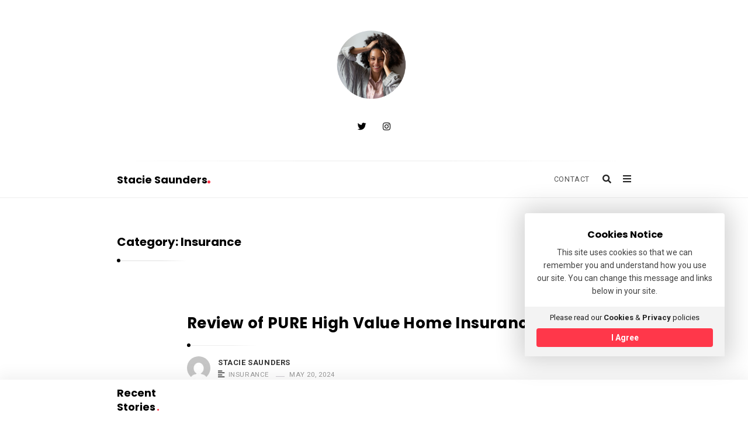

--- FILE ---
content_type: text/html; charset=UTF-8
request_url: https://staciesaunders.com/category/insurance/
body_size: 12079
content:
<!DOCTYPE html>
<html lang="en" class="no-js no-svg">
<head>
	<meta charset="UTF-8">
	<meta name="viewport" content="width=device-width, initial-scale=1, maximum-scale=1">
	<meta http-equiv="X-UA-Compatible" content="IE=edge">
	<link rel="profile" href="http://gmpg.org/xfn/11">
	<script>(function(html){html.className = html.className.replace(/\bno-js\b/,'js')})(document.documentElement);</script>
<meta name='robots' content='index, follow, max-image-preview:large, max-snippet:-1, max-video-preview:-1' />

	<!-- This site is optimized with the Yoast SEO plugin v23.5 - https://yoast.com/wordpress/plugins/seo/ -->
	<title>Insurance Archives - Stacie Saunders</title>
	<link rel="canonical" href="https://staciesaunders.com/category/insurance/" />
	<meta property="og:locale" content="en_US" />
	<meta property="og:type" content="article" />
	<meta property="og:title" content="Insurance Archives - Stacie Saunders" />
	<meta property="og:url" content="https://staciesaunders.com/category/insurance/" />
	<meta property="og:site_name" content="Stacie Saunders" />
	<!-- / Yoast SEO plugin. -->


<link rel='dns-prefetch' href='//www.googletagmanager.com' />
<link rel='dns-prefetch' href='//fonts.googleapis.com' />
<link rel="alternate" type="application/rss+xml" title="Stacie Saunders &raquo; Feed" href="https://staciesaunders.com/feed/" />
<link rel="alternate" type="application/rss+xml" title="Stacie Saunders &raquo; Comments Feed" href="https://staciesaunders.com/comments/feed/" />
<link rel="alternate" type="application/rss+xml" title="Stacie Saunders &raquo; Insurance Category Feed" href="https://staciesaunders.com/category/insurance/feed/" />
<script type="text/javascript">
/* <![CDATA[ */
window._wpemojiSettings = {"baseUrl":"https:\/\/s.w.org\/images\/core\/emoji\/15.0.3\/72x72\/","ext":".png","svgUrl":"https:\/\/s.w.org\/images\/core\/emoji\/15.0.3\/svg\/","svgExt":".svg","source":{"concatemoji":"https:\/\/staciesaunders.com\/wp-includes\/js\/wp-emoji-release.min.js?ver=6.5.7"}};
/*! This file is auto-generated */
!function(i,n){var o,s,e;function c(e){try{var t={supportTests:e,timestamp:(new Date).valueOf()};sessionStorage.setItem(o,JSON.stringify(t))}catch(e){}}function p(e,t,n){e.clearRect(0,0,e.canvas.width,e.canvas.height),e.fillText(t,0,0);var t=new Uint32Array(e.getImageData(0,0,e.canvas.width,e.canvas.height).data),r=(e.clearRect(0,0,e.canvas.width,e.canvas.height),e.fillText(n,0,0),new Uint32Array(e.getImageData(0,0,e.canvas.width,e.canvas.height).data));return t.every(function(e,t){return e===r[t]})}function u(e,t,n){switch(t){case"flag":return n(e,"\ud83c\udff3\ufe0f\u200d\u26a7\ufe0f","\ud83c\udff3\ufe0f\u200b\u26a7\ufe0f")?!1:!n(e,"\ud83c\uddfa\ud83c\uddf3","\ud83c\uddfa\u200b\ud83c\uddf3")&&!n(e,"\ud83c\udff4\udb40\udc67\udb40\udc62\udb40\udc65\udb40\udc6e\udb40\udc67\udb40\udc7f","\ud83c\udff4\u200b\udb40\udc67\u200b\udb40\udc62\u200b\udb40\udc65\u200b\udb40\udc6e\u200b\udb40\udc67\u200b\udb40\udc7f");case"emoji":return!n(e,"\ud83d\udc26\u200d\u2b1b","\ud83d\udc26\u200b\u2b1b")}return!1}function f(e,t,n){var r="undefined"!=typeof WorkerGlobalScope&&self instanceof WorkerGlobalScope?new OffscreenCanvas(300,150):i.createElement("canvas"),a=r.getContext("2d",{willReadFrequently:!0}),o=(a.textBaseline="top",a.font="600 32px Arial",{});return e.forEach(function(e){o[e]=t(a,e,n)}),o}function t(e){var t=i.createElement("script");t.src=e,t.defer=!0,i.head.appendChild(t)}"undefined"!=typeof Promise&&(o="wpEmojiSettingsSupports",s=["flag","emoji"],n.supports={everything:!0,everythingExceptFlag:!0},e=new Promise(function(e){i.addEventListener("DOMContentLoaded",e,{once:!0})}),new Promise(function(t){var n=function(){try{var e=JSON.parse(sessionStorage.getItem(o));if("object"==typeof e&&"number"==typeof e.timestamp&&(new Date).valueOf()<e.timestamp+604800&&"object"==typeof e.supportTests)return e.supportTests}catch(e){}return null}();if(!n){if("undefined"!=typeof Worker&&"undefined"!=typeof OffscreenCanvas&&"undefined"!=typeof URL&&URL.createObjectURL&&"undefined"!=typeof Blob)try{var e="postMessage("+f.toString()+"("+[JSON.stringify(s),u.toString(),p.toString()].join(",")+"));",r=new Blob([e],{type:"text/javascript"}),a=new Worker(URL.createObjectURL(r),{name:"wpTestEmojiSupports"});return void(a.onmessage=function(e){c(n=e.data),a.terminate(),t(n)})}catch(e){}c(n=f(s,u,p))}t(n)}).then(function(e){for(var t in e)n.supports[t]=e[t],n.supports.everything=n.supports.everything&&n.supports[t],"flag"!==t&&(n.supports.everythingExceptFlag=n.supports.everythingExceptFlag&&n.supports[t]);n.supports.everythingExceptFlag=n.supports.everythingExceptFlag&&!n.supports.flag,n.DOMReady=!1,n.readyCallback=function(){n.DOMReady=!0}}).then(function(){return e}).then(function(){var e;n.supports.everything||(n.readyCallback(),(e=n.source||{}).concatemoji?t(e.concatemoji):e.wpemoji&&e.twemoji&&(t(e.twemoji),t(e.wpemoji)))}))}((window,document),window._wpemojiSettings);
/* ]]> */
</script>
<style id='wp-emoji-styles-inline-css' type='text/css'>

	img.wp-smiley, img.emoji {
		display: inline !important;
		border: none !important;
		box-shadow: none !important;
		height: 1em !important;
		width: 1em !important;
		margin: 0 0.07em !important;
		vertical-align: -0.1em !important;
		background: none !important;
		padding: 0 !important;
	}
</style>
<link rel='stylesheet' id='wp-block-library-css' href='https://staciesaunders.com/wp-includes/css/dist/block-library/style.min.css?ver=6.5.7' type='text/css' media='all' />
<link rel='stylesheet' id='coblocks-frontend-css' href='https://staciesaunders.com/wp-content/plugins/coblocks/dist/style-coblocks-1.css?ver=3.1.16' type='text/css' media='all' />
<link rel='stylesheet' id='coblocks-extensions-css' href='https://staciesaunders.com/wp-content/plugins/coblocks/dist/style-coblocks-extensions.css?ver=3.1.16' type='text/css' media='all' />
<link rel='stylesheet' id='coblocks-animation-css' href='https://staciesaunders.com/wp-content/plugins/coblocks/dist/style-coblocks-animation.css?ver=2677611078ee87eb3b1c' type='text/css' media='all' />
<style id='classic-theme-styles-inline-css' type='text/css'>
/*! This file is auto-generated */
.wp-block-button__link{color:#fff;background-color:#32373c;border-radius:9999px;box-shadow:none;text-decoration:none;padding:calc(.667em + 2px) calc(1.333em + 2px);font-size:1.125em}.wp-block-file__button{background:#32373c;color:#fff;text-decoration:none}
</style>
<style id='global-styles-inline-css' type='text/css'>
body{--wp--preset--color--black: #000000;--wp--preset--color--cyan-bluish-gray: #abb8c3;--wp--preset--color--white: #ffffff;--wp--preset--color--pale-pink: #f78da7;--wp--preset--color--vivid-red: #cf2e2e;--wp--preset--color--luminous-vivid-orange: #ff6900;--wp--preset--color--luminous-vivid-amber: #fcb900;--wp--preset--color--light-green-cyan: #7bdcb5;--wp--preset--color--vivid-green-cyan: #00d084;--wp--preset--color--pale-cyan-blue: #8ed1fc;--wp--preset--color--vivid-cyan-blue: #0693e3;--wp--preset--color--vivid-purple: #9b51e0;--wp--preset--gradient--vivid-cyan-blue-to-vivid-purple: linear-gradient(135deg,rgba(6,147,227,1) 0%,rgb(155,81,224) 100%);--wp--preset--gradient--light-green-cyan-to-vivid-green-cyan: linear-gradient(135deg,rgb(122,220,180) 0%,rgb(0,208,130) 100%);--wp--preset--gradient--luminous-vivid-amber-to-luminous-vivid-orange: linear-gradient(135deg,rgba(252,185,0,1) 0%,rgba(255,105,0,1) 100%);--wp--preset--gradient--luminous-vivid-orange-to-vivid-red: linear-gradient(135deg,rgba(255,105,0,1) 0%,rgb(207,46,46) 100%);--wp--preset--gradient--very-light-gray-to-cyan-bluish-gray: linear-gradient(135deg,rgb(238,238,238) 0%,rgb(169,184,195) 100%);--wp--preset--gradient--cool-to-warm-spectrum: linear-gradient(135deg,rgb(74,234,220) 0%,rgb(151,120,209) 20%,rgb(207,42,186) 40%,rgb(238,44,130) 60%,rgb(251,105,98) 80%,rgb(254,248,76) 100%);--wp--preset--gradient--blush-light-purple: linear-gradient(135deg,rgb(255,206,236) 0%,rgb(152,150,240) 100%);--wp--preset--gradient--blush-bordeaux: linear-gradient(135deg,rgb(254,205,165) 0%,rgb(254,45,45) 50%,rgb(107,0,62) 100%);--wp--preset--gradient--luminous-dusk: linear-gradient(135deg,rgb(255,203,112) 0%,rgb(199,81,192) 50%,rgb(65,88,208) 100%);--wp--preset--gradient--pale-ocean: linear-gradient(135deg,rgb(255,245,203) 0%,rgb(182,227,212) 50%,rgb(51,167,181) 100%);--wp--preset--gradient--electric-grass: linear-gradient(135deg,rgb(202,248,128) 0%,rgb(113,206,126) 100%);--wp--preset--gradient--midnight: linear-gradient(135deg,rgb(2,3,129) 0%,rgb(40,116,252) 100%);--wp--preset--font-size--small: 13px;--wp--preset--font-size--medium: 20px;--wp--preset--font-size--large: 36px;--wp--preset--font-size--x-large: 42px;--wp--preset--spacing--20: 0.44rem;--wp--preset--spacing--30: 0.67rem;--wp--preset--spacing--40: 1rem;--wp--preset--spacing--50: 1.5rem;--wp--preset--spacing--60: 2.25rem;--wp--preset--spacing--70: 3.38rem;--wp--preset--spacing--80: 5.06rem;--wp--preset--shadow--natural: 6px 6px 9px rgba(0, 0, 0, 0.2);--wp--preset--shadow--deep: 12px 12px 50px rgba(0, 0, 0, 0.4);--wp--preset--shadow--sharp: 6px 6px 0px rgba(0, 0, 0, 0.2);--wp--preset--shadow--outlined: 6px 6px 0px -3px rgba(255, 255, 255, 1), 6px 6px rgba(0, 0, 0, 1);--wp--preset--shadow--crisp: 6px 6px 0px rgba(0, 0, 0, 1);}:where(.is-layout-flex){gap: 0.5em;}:where(.is-layout-grid){gap: 0.5em;}body .is-layout-flex{display: flex;}body .is-layout-flex{flex-wrap: wrap;align-items: center;}body .is-layout-flex > *{margin: 0;}body .is-layout-grid{display: grid;}body .is-layout-grid > *{margin: 0;}:where(.wp-block-columns.is-layout-flex){gap: 2em;}:where(.wp-block-columns.is-layout-grid){gap: 2em;}:where(.wp-block-post-template.is-layout-flex){gap: 1.25em;}:where(.wp-block-post-template.is-layout-grid){gap: 1.25em;}.has-black-color{color: var(--wp--preset--color--black) !important;}.has-cyan-bluish-gray-color{color: var(--wp--preset--color--cyan-bluish-gray) !important;}.has-white-color{color: var(--wp--preset--color--white) !important;}.has-pale-pink-color{color: var(--wp--preset--color--pale-pink) !important;}.has-vivid-red-color{color: var(--wp--preset--color--vivid-red) !important;}.has-luminous-vivid-orange-color{color: var(--wp--preset--color--luminous-vivid-orange) !important;}.has-luminous-vivid-amber-color{color: var(--wp--preset--color--luminous-vivid-amber) !important;}.has-light-green-cyan-color{color: var(--wp--preset--color--light-green-cyan) !important;}.has-vivid-green-cyan-color{color: var(--wp--preset--color--vivid-green-cyan) !important;}.has-pale-cyan-blue-color{color: var(--wp--preset--color--pale-cyan-blue) !important;}.has-vivid-cyan-blue-color{color: var(--wp--preset--color--vivid-cyan-blue) !important;}.has-vivid-purple-color{color: var(--wp--preset--color--vivid-purple) !important;}.has-black-background-color{background-color: var(--wp--preset--color--black) !important;}.has-cyan-bluish-gray-background-color{background-color: var(--wp--preset--color--cyan-bluish-gray) !important;}.has-white-background-color{background-color: var(--wp--preset--color--white) !important;}.has-pale-pink-background-color{background-color: var(--wp--preset--color--pale-pink) !important;}.has-vivid-red-background-color{background-color: var(--wp--preset--color--vivid-red) !important;}.has-luminous-vivid-orange-background-color{background-color: var(--wp--preset--color--luminous-vivid-orange) !important;}.has-luminous-vivid-amber-background-color{background-color: var(--wp--preset--color--luminous-vivid-amber) !important;}.has-light-green-cyan-background-color{background-color: var(--wp--preset--color--light-green-cyan) !important;}.has-vivid-green-cyan-background-color{background-color: var(--wp--preset--color--vivid-green-cyan) !important;}.has-pale-cyan-blue-background-color{background-color: var(--wp--preset--color--pale-cyan-blue) !important;}.has-vivid-cyan-blue-background-color{background-color: var(--wp--preset--color--vivid-cyan-blue) !important;}.has-vivid-purple-background-color{background-color: var(--wp--preset--color--vivid-purple) !important;}.has-black-border-color{border-color: var(--wp--preset--color--black) !important;}.has-cyan-bluish-gray-border-color{border-color: var(--wp--preset--color--cyan-bluish-gray) !important;}.has-white-border-color{border-color: var(--wp--preset--color--white) !important;}.has-pale-pink-border-color{border-color: var(--wp--preset--color--pale-pink) !important;}.has-vivid-red-border-color{border-color: var(--wp--preset--color--vivid-red) !important;}.has-luminous-vivid-orange-border-color{border-color: var(--wp--preset--color--luminous-vivid-orange) !important;}.has-luminous-vivid-amber-border-color{border-color: var(--wp--preset--color--luminous-vivid-amber) !important;}.has-light-green-cyan-border-color{border-color: var(--wp--preset--color--light-green-cyan) !important;}.has-vivid-green-cyan-border-color{border-color: var(--wp--preset--color--vivid-green-cyan) !important;}.has-pale-cyan-blue-border-color{border-color: var(--wp--preset--color--pale-cyan-blue) !important;}.has-vivid-cyan-blue-border-color{border-color: var(--wp--preset--color--vivid-cyan-blue) !important;}.has-vivid-purple-border-color{border-color: var(--wp--preset--color--vivid-purple) !important;}.has-vivid-cyan-blue-to-vivid-purple-gradient-background{background: var(--wp--preset--gradient--vivid-cyan-blue-to-vivid-purple) !important;}.has-light-green-cyan-to-vivid-green-cyan-gradient-background{background: var(--wp--preset--gradient--light-green-cyan-to-vivid-green-cyan) !important;}.has-luminous-vivid-amber-to-luminous-vivid-orange-gradient-background{background: var(--wp--preset--gradient--luminous-vivid-amber-to-luminous-vivid-orange) !important;}.has-luminous-vivid-orange-to-vivid-red-gradient-background{background: var(--wp--preset--gradient--luminous-vivid-orange-to-vivid-red) !important;}.has-very-light-gray-to-cyan-bluish-gray-gradient-background{background: var(--wp--preset--gradient--very-light-gray-to-cyan-bluish-gray) !important;}.has-cool-to-warm-spectrum-gradient-background{background: var(--wp--preset--gradient--cool-to-warm-spectrum) !important;}.has-blush-light-purple-gradient-background{background: var(--wp--preset--gradient--blush-light-purple) !important;}.has-blush-bordeaux-gradient-background{background: var(--wp--preset--gradient--blush-bordeaux) !important;}.has-luminous-dusk-gradient-background{background: var(--wp--preset--gradient--luminous-dusk) !important;}.has-pale-ocean-gradient-background{background: var(--wp--preset--gradient--pale-ocean) !important;}.has-electric-grass-gradient-background{background: var(--wp--preset--gradient--electric-grass) !important;}.has-midnight-gradient-background{background: var(--wp--preset--gradient--midnight) !important;}.has-small-font-size{font-size: var(--wp--preset--font-size--small) !important;}.has-medium-font-size{font-size: var(--wp--preset--font-size--medium) !important;}.has-large-font-size{font-size: var(--wp--preset--font-size--large) !important;}.has-x-large-font-size{font-size: var(--wp--preset--font-size--x-large) !important;}
.wp-block-navigation a:where(:not(.wp-element-button)){color: inherit;}
:where(.wp-block-post-template.is-layout-flex){gap: 1.25em;}:where(.wp-block-post-template.is-layout-grid){gap: 1.25em;}
:where(.wp-block-columns.is-layout-flex){gap: 2em;}:where(.wp-block-columns.is-layout-grid){gap: 2em;}
.wp-block-pullquote{font-size: 1.5em;line-height: 1.6;}
</style>
<link rel='stylesheet' id='contact-form-7-css' href='https://staciesaunders.com/wp-content/plugins/contact-form-7/includes/css/styles.css?ver=5.9.8' type='text/css' media='all' />
<link rel='stylesheet' id='wp-components-css' href='https://staciesaunders.com/wp-includes/css/dist/components/style.min.css?ver=6.5.7' type='text/css' media='all' />
<link rel='stylesheet' id='godaddy-styles-css' href='https://staciesaunders.com/wp-content/plugins/coblocks/includes/Dependencies/GoDaddy/Styles/build/latest.css?ver=2.0.2' type='text/css' media='all' />
<link rel='stylesheet' id='alia-style-css' href='https://staciesaunders.com/wp-content/themes/alia/style.css?ver=1.47' type='text/css' media='all' />
<link rel='stylesheet' id='fontawesome-css' href='https://staciesaunders.com/wp-content/themes/alia/inc/frameworks/fontawesome/css/all.min.css?ver=1.0' type='text/css' media='all' />
<!--[if lt IE 9]>
<link rel='stylesheet' id='alia-ie8-css' href='https://staciesaunders.com/wp-content/themes/alia/assets/css/ie8.css?ver=1.0' type='text/css' media='all' />
<![endif]-->
<link crossorigin="anonymous" rel='stylesheet' id='alia-fonts-css' href='https://fonts.googleapis.com/css?family=Roboto%3A400%2C400i%2C700%2C700i%7CPoppins%3A400%2C400i%2C700%2C700i&#038;subset=latin%2Clatin-ext&#038;display=swap' type='text/css' media='all' />
<link rel='stylesheet' id='alia-customstyle-css' href='https://staciesaunders.com/wp-content/themes/alia/assets/css/customstyle.css?ver=6.5.7' type='text/css' media='all' />
<style id='alia-customstyle-inline-css' type='text/css'>
body { font-family: 'Roboto', sans-serif; }h1, h2, h3, h4, h5, h6, .title, .text_logo, .comment-reply-title, .header_square_logo a.square_letter_logo { font-family: 'Poppins', sans-serif; }a { color: #ff374a; }input[type='submit']:hover { background-color: #ff374a; }.main_color_bg { background-color: #ff374a; }.main_color_text { color: #ff374a; }.social_icons_list.header_social_icons .social_icon:hover { color: #ff374a; }.header_square_logo a.square_letter_logo { background-color: #ff374a; }.header_nav .text_logo a span.logo_dot { background-color: #ff374a; }.header_nav .main_menu .menu_mark_circle { background-color: #ff374a; }.full_width_list .post_title a:hover:before { background-color: #ff374a; }.full_width_list .post_title a:hover:after { background: linear-gradient(to right,#ff374a 0,#ff374a 35%,#ff374a 65%,#FFF 100%);
	  background: -ms-linear-gradient(left,#ff374a 0,#ff374a 35%,#ff374a 65%,#fff 100%); background: -o-linear-gradient(left,#ff374a 0,#ff374a 35%,#ff374a 65%,#fff 100%); background: -webkit-linear-gradient(left,#ff374a 0,#ff374a 35%,#ff374a 65%,#FFF 100%); background: -moz-linear-gradient(left,#ff374a 0,#ff374a 35%,#ff374a 65%,#fff 100%); background: -webkit-gradient(linear,left top,right top,color-stop(0%,#ff374a),color-stop(35%,#ff374a),color-stop(65%,#ff374a),color-stop(100%,#FFF));; }.grid_list .post_title a:hover:before { background-color: #ff374a; }.grid_list .post_title a:hover:after { background: linear-gradient(to right,#ff374a 0,#ff374a 35%,#ff374a 65%,#FFF 100%);
	  background: -ms-linear-gradient(left,#ff374a 0,#ff374a 35%,#ff374a 65%,#fff 100%); background: -o-linear-gradient(left,#ff374a 0,#ff374a 35%,#ff374a 65%,#fff 100%); background: -webkit-linear-gradient(left,#ff374a 0,#ff374a 35%,#ff374a 65%,#FFF 100%); background: -moz-linear-gradient(left,#ff374a 0,#ff374a 35%,#ff374a 65%,#fff 100%); background: -webkit-gradient(linear,left top,right top,color-stop(0%,#ff374a),color-stop(35%,#ff374a),color-stop(65%,#ff374a),color-stop(100%,#FFF));; }.two_coloumns_list .post_title a:hover:before { background-color: #ff374a; }.two_coloumns_list .post_title a:hover:after { background: linear-gradient(to right,#ff374a 0,#ff374a 35%,#ff374a 65%,#FFF 100%);
	 background: -ms-linear-gradient(left,#ff374a 0,#ff374a 35%,#ff374a 65%,#fff 100%); background: -o-linear-gradient(left,#ff374a 0,#ff374a 35%,#ff374a 65%,#fff 100%); background: -webkit-linear-gradient(left,#ff374a 0,#ff374a 35%,#ff374a 65%,#FFF 100%); background: -moz-linear-gradient(left,#ff374a 0,#ff374a 35%,#ff374a 65%,#fff 100%); background: -webkit-gradient(linear,left top,right top,color-stop(0%,#ff374a),color-stop(35%,#ff374a),color-stop(65%,#ff374a),color-stop(100%,#FFF));; }.post_meta_container a:hover { color: #ff374a; }.post.sticky .blog_meta_item.sticky_post { color: #ff374a; }.blog_post_readmore a:hover .continue_reading_dots .continue_reading_squares > span { background-color: #ff374a; }.blog_post_readmore a:hover .continue_reading_dots .readmore_icon { color: #ff374a; }.comment-list .reply a:hover { color: #ff374a; }.comment-list .reply a:hover .comments_reply_icon { color: #ff374a; }form.comment-form .form-submit input:hover { background-color: #ff374a; }.comment-list .comment.bypostauthor .comment-content:before { border-top-color: #ff374a; border-left-color: #ff374a; }.comments-area a:hover { color: #ff374a; }.newsletter_susbcripe_form label .asterisk { color: #ff374a; }.newsletter_susbcripe_form .mce_inline_error { color: #ff374a!important; }.newsletter_susbcripe_form input[type='submit']:hover { background-color: #ff374a; }.widget_content #mc_embed_signup input[type='submit']:hover { background-color: #ff374a; }.social_icons_list .social_icon:hover { color: #ff374a; }.alia_post_list_widget .post_info_wrapper .title a:hover { color: #ff374a; }.tagcloud a:hover { color: #ff374a; }.navigation.pagination .nav-links .page-numbers.current { background-color: #ff374a; }.navigation_links a:hover { background-color: #ff374a; }.page-links > a:hover, .page-links > span { background-color: #ff374a; }.story_circle:hover { border-color: #ff374a; }.see_more_circle:hover { border-color: #ff374a; }.main_content_area.not-found .search-form .search_submit { background-color: #ff374a; }.blog_list_share_container .social_share_item_wrapper a.share_item:hover { color: #ff374a; }.widget_content ul li a:hover { color: #ff374a; }.footer_widgets_container .social_icons_list .social_icon:hover { color: #ff374a; }.footer_widgets_container .widget_content ul li a:hover { color: #ff374a; }.cookies_accept_button { background-color: #ff374a; }.alia_gototop_button > i { background-color: #ff374a; }
</style>
<script type="text/javascript" src="https://staciesaunders.com/wp-includes/js/jquery/jquery.min.js?ver=3.7.1" id="jquery-core-js"></script>
<script type="text/javascript" src="https://staciesaunders.com/wp-includes/js/jquery/jquery-migrate.min.js?ver=3.4.1" id="jquery-migrate-js"></script>
<!--[if lt IE 9]>
<script type="text/javascript" src="https://staciesaunders.com/wp-content/themes/alia/assets/js/html5.js?ver=3.7.3" id="html5-js"></script>
<![endif]-->

<!-- Google tag (gtag.js) snippet added by Site Kit -->

<!-- Google Analytics snippet added by Site Kit -->
<script type="text/javascript" src="https://www.googletagmanager.com/gtag/js?id=G-LLX8081FW6" id="google_gtagjs-js" async></script>
<script type="text/javascript" id="google_gtagjs-js-after">
/* <![CDATA[ */
window.dataLayer = window.dataLayer || [];function gtag(){dataLayer.push(arguments);}
gtag("set","linker",{"domains":["staciesaunders.com"]});
gtag("js", new Date());
gtag("set", "developer_id.dZTNiMT", true);
gtag("config", "G-LLX8081FW6");
/* ]]> */
</script>

<!-- End Google tag (gtag.js) snippet added by Site Kit -->
<link rel="https://api.w.org/" href="https://staciesaunders.com/wp-json/" /><link rel="alternate" type="application/json" href="https://staciesaunders.com/wp-json/wp/v2/categories/129" /><link rel="EditURI" type="application/rsd+xml" title="RSD" href="https://staciesaunders.com/xmlrpc.php?rsd" />
<meta name="generator" content="WordPress 6.5.7" />
<meta name="generator" content="Site Kit by Google 1.136.0" /><!-- There is no amphtml version available for this URL. -->	</head>
<body class="archive category category-insurance category-129 wp-embed-responsive sticky_header has_static_footer header_logo_rounded text_posts_unbordered masonry_effect_enabled show_menu_circle_idicator">
<div id="page" class="site">
			<div class="sticky_header_nav_wrapper header_nav_wrapper">
			<div class="header_nav">
				
<div class="container">

			<div class="site_branding">
							<p class="text_logo"><a href="https://staciesaunders.com/" rel="home">Stacie Saunders<span class="logo_dot"></span></a>
				</p>
									</div>
	

	<!-- Place header control before main menu if site title is enabled -->
			<div class="header_controls">

			<!-- start search box -->
			<div class="header_search header_control_wrapper">
					<form class="search clearfix animated searchHelperFade" method="get" id="searchform" action="https://staciesaunders.com/">
	<input class="col-md-12 search_text" id="appendedInputButton" placeholder="Hit enter to search" type="text" name="s" autocomplete="off">
	<div class="search_form_icon">
		<i class="fa fa-search header_control_icon"></i>
		<input type="hidden" name="post_type" value="post" />
		<input type="submit" class="search_submit" id="searchsubmit" value="" />
	</div>
</form>
			</div>
			<!-- end search box -->

						<div class="header_sliding_sidebar_control header_control_wrapper">
				<a id="user_control_icon" class="sliding_sidebar_button" href="#">
					<i class="fas fa-bars header_control_icon"></i>
				</a>
			</div>
			
		</div>
	

			<div class="main_menu">
			<ul id="top-menu" class="navbar"><li id="menu-item-26" class="menu-item menu-item-type-post_type menu-item-object-page menu-item-26 default_menu"><a href="https://staciesaunders.com/contact/">Contact</a></li>
</ul>			<span class="menu_mark_circle hidden_mark_circle"></span>
		</div>
	
	<!-- Place header control after main menu if site title is enabled -->
	
</div><!-- end .container -->			</div><!-- end .header_nav -->
		</div><!-- end .header_nav_wrapper -->
		<div class="site_main_container">

		<header class="site_header">

			
							<div class="gray_header"  >
				<div class="container site_header">
						<div class="header_square_logo">
		<style>.site_logo_image { height : 130px; }</style>			<a class="alia_logo default_logo  no_retina_logo" title="Stacie Saunders" href="https://staciesaunders.com/" rel="home">
				<img  height=130 src="http://staciesaunders.com/wp-content/uploads/2023/01/stacie-saunders-direct-2023bb-1.png"  class="site_logo img-responsive site_logo_image clearfix" alt="Stacie Saunders" />
			</a>
						</div>

	<div class="social_icons_list header_social_icons"><a rel="nofollow noreferrer" target="_blank" href="https://twitter.com/stacie_saunders" title="Twitter" class="social_icon widget_social_icon social_twitter social_icon_twitter"><i class="fab fa-twitter"></i></a><a rel="nofollow noreferrer" target="_blank" href="https://www.instagram.com/staciesaundersny/" title="Instagram" class="social_icon widget_social_icon social_instagram social_icon_instagram"><i class="fab fa-instagram"></i></a></div>				</div>
			</div>
						<div class="header_nav_wrapper unsticky_header_nav_wrapper">
				<div class="header_nav">
					
<div class="container">

			<div class="site_branding">
							<p class="text_logo"><a href="https://staciesaunders.com/" rel="home">Stacie Saunders<span class="logo_dot"></span></a>
				</p>
									<h3 class="screen-reader-text">Stacie Saunders</h3>
									</div>
	

	<!-- Place header control before main menu if site title is enabled -->
			<div class="header_controls">

			<!-- start search box -->
			<div class="header_search header_control_wrapper">
					<form class="search clearfix animated searchHelperFade" method="get" id="searchform" action="https://staciesaunders.com/">
	<input class="col-md-12 search_text" id="appendedInputButton" placeholder="Hit enter to search" type="text" name="s" autocomplete="off">
	<div class="search_form_icon">
		<i class="fa fa-search header_control_icon"></i>
		<input type="hidden" name="post_type" value="post" />
		<input type="submit" class="search_submit" id="searchsubmit" value="" />
	</div>
</form>
			</div>
			<!-- end search box -->

						<div class="header_sliding_sidebar_control header_control_wrapper">
				<a id="user_control_icon" class="sliding_sidebar_button" href="#">
					<i class="fas fa-bars header_control_icon"></i>
				</a>
			</div>
			
		</div>
	

			<div class="main_menu">
			<ul id="top-menu" class="navbar"><li class="menu-item menu-item-type-post_type menu-item-object-page menu-item-26 default_menu"><a href="https://staciesaunders.com/contact/">Contact</a></li>
</ul>			<span class="menu_mark_circle hidden_mark_circle"></span>
		</div>
	
	<!-- Place header control after main menu if site title is enabled -->
	
</div><!-- end .container -->				</div><!-- end .header_nav -->
			</div><!-- end .header_nav_wrapper -->
		</header>

		<main id="content" class="site-content">

	<div class="container archive_header page-header">
		<h1 class="page-title section_title title">Category: <span>Insurance</span></h1>	</div>


<section id="primary" class="container main_content_area blog_index_area flist_main_content_container">
			<h4 class="page-title screen-reader-text entry-title">Stacie Saunders Articles.</h4>
				<div class="row full_width_list"><div class="col12">
	
<article id="post-1132" class="blog_post_container customhentry post-1132 post type-post status-publish format-standard hentry category-insurance">

		
	
	<div class="post_body no_post_banner">
					<div class="post_header">
				<h2 class="entry-title title post_title"><a href="https://staciesaunders.com/review-of-pure-high-value-home-insurance/" rel="bookmark">Review of PURE High Value Home Insurance</a></h2>			</div>

						<div class="post_meta_container clearfix">

				<span class="post_meta_item meta_item_author_avatar"><a class="meta_author_avatar_url" href="https://staciesaunders.com/author/admin/"><img alt='' src='https://secure.gravatar.com/avatar/a8afb97cd3cb1199a29cfcde2ee37200?s=40&#038;d=mm&#038;r=g' srcset='https://secure.gravatar.com/avatar/a8afb97cd3cb1199a29cfcde2ee37200?s=80&#038;d=mm&#038;r=g 2x' class='avatar avatar-40 photo' height='40' width='40' decoding='async'/></a></span><div class="post_meta_info post_meta_row clearfix"><span class="post_meta_item meta_item_author"><span class="author vcard author_name"><span class="fn"><a class="meta_author_name url" href="https://staciesaunders.com/author/admin/">Stacie Saunders</a></span></span></span><span class="post_meta_item meta_item_category"><i class="fas fa-align-left standardpost_format_icon post_meta_icon post_fromat_icon"></i><a href="https://staciesaunders.com/category/insurance/" rel="category tag">Insurance</a></span><a class="post_date_link" href="https://staciesaunders.com/review-of-pure-high-value-home-insurance/"><span class="post_meta_item meta_item_date"><span class="screen-reader-text"></span><time class="entry-date published updated" datetime="2024-05-20T13:45:42+00:00">May 20, 2024</time></span></a></div>			</div>
					
		<div class="post_info_wrapper">
			<div class="entry-summary blog_post_text blog_post_description">PURE (Privilege Underwriters Reciprocal Exchange) Insurance specializes in offering high-value insurance products tailored for affluent individuals and families. Known for its member-focused approach, PURE aims to provide comprehensive coverage and exceptional service. Types of Insurance Offered Key Features Conclusion PURE &hellip; <div class="blog_post_control_item blog_post_readmore"><a href="https://staciesaunders.com/review-of-pure-high-value-home-insurance/" class="more-link">Continue reading<span class="continue_reading_dots"><span class="continue_reading_squares"><span></span><span></span><span></span><span></span></span><i class="fas fa-chevron-right readmore_icon"></i></span></a><div class="blog_list_meta">
        
                    <div class="blog_list_share_container clearfix"><div class="post_share_icons_wrapper">            <span class="social_share_item_wrapper"><a rel="nofollow noreferrer" href="https://twitter.com/share?url=https%3A%2F%2Fstaciesaunders.com%2Freview-of-pure-high-value-home-insurance%2F" target="_blank" class="share_item share_item_social share_twitter"><i class="fab fa-twitter"></i></a></span>
        
        
        
        
        
        
        
        
        
				
        
        </div></div></div></div></div>

		</div> <!-- end post_info_wrapper -->
	</div> <!-- end post_body -->
</article>	<!-- Close full_width_list row div and col12 div -->
	</div></div>
				<!-- <div class="loadmore_wrapper">
				<span class="loadmore_button">More Topics</span>
			</div> -->

</section><!-- #primary -->



		</main><!-- #content -->

		<footer id="colophon" class="site_footer container" role="contentinfo">

			
			
							<div class="footer_credits footers_active_sidebars_0">
					© 2018 Alia Blog				</div>
			
						    <div id="aliagototop" title="Scroll To Top" class="alia_gototop_button footer_button">
			    	<i class="fas fa-arrow-up"></i>
			    </div>
			
		</footer><!-- #colophon -->

	</div><!-- .site_main_container -->


	<!-- start sliding sidebar content -->
		<div class="sliding_close_helper_overlay"></div>
	<div class="site_side_container">
		<h3 class="screen-reader-text">Sliding Sidebar</h3>
		<div class="info_sidebar">

						<div class="top_header_items_holder mobile_menu_opened">
					<div class="main_menu">
						<ul id="mobile-menu" class="navbar"><li class="menu-item menu-item-type-post_type menu-item-object-page menu-item-26 default_menu"><a href="https://staciesaunders.com/contact/">Contact</a></li>
</ul>					</div>
			</div> <!-- end .top_header_items_holder -->
			
			<div id="media_image-2" class="widget_container widget_content widget widget_media_image clearfix"><a href="https://ahmad.works/alia/author/alia/"><img class="image " src="https://ahmad.works/alia/wp-content/uploads/2018/08/beautiful-woman-with-curly-hair-laughing-PNKWDEG-300x300.jpg" alt="" width="700" height="700" decoding="async" loading="lazy" /></a></div><div id="text-2" class="widget_container widget_content widget widget_text clearfix"><h4 class="widget_title title"><span class="page_header_title">About Stacie Saunders</span></h4>			<div class="textwidget"><p>Stacie Saunders is a Freelancer Writer. She enjoys writing articles that help people achieve their goals.</p>
</div>
		</div><div id="social-widget-2" class="widget_container widget_content widget alia-social-widget clearfix"><h4 class="widget_title title"><span class="page_header_title">Follow Me</span></h4><div class="social_icons_list widget_social_icons_list"><a rel="nofollow noreferrer" target="_blank" href="#" title="Twitter" class="social_icon widget_social_icon social_twitter social_icon_twitter"><i class="fab fa-twitter"></i></a><a rel="nofollow noreferrer" target="_blank" href="#" title="Google Plus" class="social_icon widget_social_icon social_google-plus social_icon_google-plus"><i class="fab fa-google-plus"></i></a><a rel="nofollow noreferrer" target="_blank" href="#" title="Behance" class="social_icon widget_social_icon social_behance social_icon_behance"><i class="fab fa-behance"></i></a><a rel="nofollow noreferrer" target="_blank" href="#" title="Dribbble" class="social_icon widget_social_icon social_dribbble social_icon_dribbble"><i class="fab fa-dribbble"></i></a><a rel="nofollow noreferrer" target="_blank" href="#" title="Linked In" class="social_icon widget_social_icon social_linkedin social_icon_linkedin"><i class="fab fa-linkedin"></i></a><a rel="nofollow noreferrer" target="_blank" href="#" title="Youtube" class="social_icon widget_social_icon social_youtube social_icon_youtube"><i class="fab fa-youtube"></i></a><a rel="nofollow noreferrer" target="_blank" href="#" title="Vimeo" class="social_icon widget_social_icon social_vimeo-square social_icon_vimeo-square"><i class="fab fa-vimeo-square"></i></a><a rel="nofollow noreferrer" target="_blank" href="#" title="VK" class="social_icon widget_social_icon social_vk social_icon_vk"><i class="fab fa-vk"></i></a><a rel="nofollow noreferrer" target="_blank" href="#" title="Vine" class="social_icon widget_social_icon social_vine social_icon_vine"><i class="fab fa-vine"></i></a></div></div><div id="postlist-widget-2" class="widget_container widget_content widget alia-postlist-widget clearfix"><h4 class="widget_title title"><span class="page_header_title">Recent Posts</span></h4>        <div class="alia_post_list_widget"><ul class="post_list"><li class="post_item clearfix"><div class="post_thumbnail_wrapper"><a href="https://staciesaunders.com/starting-a-business-without-forming-an-llc/" title="Starting a Business Without Forming an LLC"><span class="post_text_thumbnail title">S</span></a></div><div class="post_info_wrapper"><h5 class="title post_title"><a href="https://staciesaunders.com/starting-a-business-without-forming-an-llc/" title="Starting a Business Without Forming an LLC">Starting a Business Without Forming an LLC</a></h5><span class="post_meta_item post_meta_time post_time">May 21, 2024</span></div></li><li class="post_item clearfix"><div class="post_thumbnail_wrapper"><a href="https://staciesaunders.com/review-of-pure-high-value-home-insurance/" title="Review of PURE High Value Home Insurance"><span class="post_text_thumbnail title">R</span></a></div><div class="post_info_wrapper"><h5 class="title post_title"><a href="https://staciesaunders.com/review-of-pure-high-value-home-insurance/" title="Review of PURE High Value Home Insurance">Review of PURE High Value Home Insurance</a></h5><span class="post_meta_item post_meta_time post_time">May 20, 2024</span></div></li><li class="post_item clearfix"><div class="post_thumbnail_wrapper"><a href="https://staciesaunders.com/aig-private-client-insurance-review/" title="AIG Private Client Insurance Review"><span class="post_text_thumbnail title">A</span></a></div><div class="post_info_wrapper"><h5 class="title post_title"><a href="https://staciesaunders.com/aig-private-client-insurance-review/" title="AIG Private Client Insurance Review">AIG Private Client Insurance Review</a></h5><span class="post_meta_item post_meta_time post_time">May 20, 2024</span></div></li><li class="post_item clearfix"><div class="post_thumbnail_wrapper"><a href="https://staciesaunders.com/high-value-home-insurance-quote/" title="High Value Home Insurance: Protecting Your Most Valuable Asset"><span class="post_text_thumbnail title">H</span></a></div><div class="post_info_wrapper"><h5 class="title post_title"><a href="https://staciesaunders.com/high-value-home-insurance-quote/" title="High Value Home Insurance: Protecting Your Most Valuable Asset">High Value Home Insurance: Protecting Your Most Valuable Asset</a></h5><span class="post_meta_item post_meta_time post_time">May 20, 2024</span></div></li><li class="post_item clearfix"><div class="post_thumbnail_wrapper"><a href="https://staciesaunders.com/the-costs-of-saying-i-do-comparing-wedding-expenses-in-new-york-california-and-florida/" title="The Costs of Saying &#8220;I Do&#8221;: Comparing Wedding Expenses in New York, California, and Florida"><span class="post_text_thumbnail title">T</span></a></div><div class="post_info_wrapper"><h5 class="title post_title"><a href="https://staciesaunders.com/the-costs-of-saying-i-do-comparing-wedding-expenses-in-new-york-california-and-florida/" title="The Costs of Saying &#8220;I Do&#8221;: Comparing Wedding Expenses in New York, California, and Florida">The Costs of Saying &#8220;I Do&#8221;: Comparing Wedding Expenses in New York, California, and Florida</a></h5><span class="post_meta_item post_meta_time post_time">May 17, 2024</span></div></li><li class="post_item clearfix"><div class="post_thumbnail_wrapper"><a href="https://staciesaunders.com/how-to-save-effectively-for-your-wedding-complete-guide-for-2024/" title="Wedding Savings Plans"><span class="post_text_thumbnail title">W</span></a></div><div class="post_info_wrapper"><h5 class="title post_title"><a href="https://staciesaunders.com/how-to-save-effectively-for-your-wedding-complete-guide-for-2024/" title="Wedding Savings Plans">Wedding Savings Plans</a></h5><span class="post_meta_item post_meta_time post_time">May 17, 2024</span></div></li><li class="post_item clearfix"><div class="post_thumbnail_wrapper"><a href="https://staciesaunders.com/how-to-get-a-quick-loan-for-your-business-how-to-navigate-the-waters/" title="How to Get a Quick Loan for Your Business: How to Navigate the Waters"><span class="post_text_thumbnail title">H</span></a></div><div class="post_info_wrapper"><h5 class="title post_title"><a href="https://staciesaunders.com/how-to-get-a-quick-loan-for-your-business-how-to-navigate-the-waters/" title="How to Get a Quick Loan for Your Business: How to Navigate the Waters">How to Get a Quick Loan for Your Business: How to Navigate the Waters</a></h5><span class="post_meta_item post_meta_time post_time">April 12, 2024</span></div></li><li class="post_item clearfix"><div class="post_thumbnail_wrapper"><a href="https://staciesaunders.com/how-to-secure-a-5-million-loan-for-your-business/" title="How to Secure a $5 Million Loan for Your Business"><span class="post_text_thumbnail title">H</span></a></div><div class="post_info_wrapper"><h5 class="title post_title"><a href="https://staciesaunders.com/how-to-secure-a-5-million-loan-for-your-business/" title="How to Secure a $5 Million Loan for Your Business">How to Secure a $5 Million Loan for Your Business</a></h5><span class="post_meta_item post_meta_time post_time">April 12, 2024</span></div></li><li class="post_item clearfix"><div class="post_thumbnail_wrapper"><a href="https://staciesaunders.com/how-to-secure-a-commercial-property-mortgage-tips-and-tricks-2/" title="How to Secure a Commercial Property Mortgage: Tips and Tricks"><span class="post_text_thumbnail title">H</span></a></div><div class="post_info_wrapper"><h5 class="title post_title"><a href="https://staciesaunders.com/how-to-secure-a-commercial-property-mortgage-tips-and-tricks-2/" title="How to Secure a Commercial Property Mortgage: Tips and Tricks">How to Secure a Commercial Property Mortgage: Tips and Tricks</a></h5><span class="post_meta_item post_meta_time post_time">April 12, 2024</span></div></li><li class="post_item clearfix"><div class="post_thumbnail_wrapper"><a href="https://staciesaunders.com/the-ultimate-guide-to-securing-the-best-commercial-property-loans/" title="The Ultimate Guide to Securing the Best Commercial Property Loans"><span class="post_text_thumbnail title">T</span></a></div><div class="post_info_wrapper"><h5 class="title post_title"><a href="https://staciesaunders.com/the-ultimate-guide-to-securing-the-best-commercial-property-loans/" title="The Ultimate Guide to Securing the Best Commercial Property Loans">The Ultimate Guide to Securing the Best Commercial Property Loans</a></h5><span class="post_meta_item post_meta_time post_time">April 12, 2024</span></div></li><li class="post_item clearfix"><div class="post_thumbnail_wrapper"><a href="https://staciesaunders.com/how-to-secure-a-commercial-property-mortgage-tips-and-tricks/" title="How to Secure a Commercial Property Mortgage: Tips and Tricks"><span class="post_text_thumbnail title">H</span></a></div><div class="post_info_wrapper"><h5 class="title post_title"><a href="https://staciesaunders.com/how-to-secure-a-commercial-property-mortgage-tips-and-tricks/" title="How to Secure a Commercial Property Mortgage: Tips and Tricks">How to Secure a Commercial Property Mortgage: Tips and Tricks</a></h5><span class="post_meta_item post_meta_time post_time">April 12, 2024</span></div></li><li class="post_item clearfix"><div class="post_thumbnail_wrapper"><a href="https://staciesaunders.com/5-things-to-look-for-in-top-commercial-property-lenders/" title="5 Things to Look for in Top Commercial Property Lenders"><span class="post_text_thumbnail title">5</span></a></div><div class="post_info_wrapper"><h5 class="title post_title"><a href="https://staciesaunders.com/5-things-to-look-for-in-top-commercial-property-lenders/" title="5 Things to Look for in Top Commercial Property Lenders">5 Things to Look for in Top Commercial Property Lenders</a></h5><span class="post_meta_item post_meta_time post_time">April 12, 2024</span></div></li><li class="post_item clearfix"><div class="post_thumbnail_wrapper"><a href="https://staciesaunders.com/8-key-benefits-of-using-sba-loans-for-commercial-property-investments/" title="8 Key Benefits of Using SBA Loans for Commercial Property Investments"><span class="post_text_thumbnail title">8</span></a></div><div class="post_info_wrapper"><h5 class="title post_title"><a href="https://staciesaunders.com/8-key-benefits-of-using-sba-loans-for-commercial-property-investments/" title="8 Key Benefits of Using SBA Loans for Commercial Property Investments">8 Key Benefits of Using SBA Loans for Commercial Property Investments</a></h5><span class="post_meta_item post_meta_time post_time">April 12, 2024</span></div></li><li class="post_item clearfix"><div class="post_thumbnail_wrapper"><a href="https://staciesaunders.com/best-fast-business-loans-for-2024/" title="Best Fast Business Loans for 2024"><img width="60" height="60" src="https://staciesaunders.com/wp-content/uploads/2024/03/fast-business-loans-100x100.jpg" class="img-responsive wp-post-image" alt="" sizes="60px" decoding="async" loading="lazy" srcset="https://staciesaunders.com/wp-content/uploads/2024/03/fast-business-loans-100x100.jpg 100w, https://staciesaunders.com/wp-content/uploads/2024/03/fast-business-loans-150x150.jpg 150w, https://staciesaunders.com/wp-content/uploads/2024/03/fast-business-loans-415x415.jpg 415w" /></a></div><div class="post_info_wrapper"><h5 class="title post_title"><a href="https://staciesaunders.com/best-fast-business-loans-for-2024/" title="Best Fast Business Loans for 2024">Best Fast Business Loans for 2024</a></h5><span class="post_meta_item post_meta_time post_time">March 12, 2024</span></div></li><li class="post_item clearfix"><div class="post_thumbnail_wrapper"><a href="https://staciesaunders.com/unlocking-the-potential-of-non-qm-lending-a-comprehensive-guide/" title="Unlocking the Potential of Non-QM Lending: A Comprehensive Guide"><img width="60" height="60" src="https://staciesaunders.com/wp-content/uploads/2024/03/non-qualified-mortgage-100x100.jpg" class="img-responsive wp-post-image" alt="" sizes="60px" decoding="async" loading="lazy" srcset="https://staciesaunders.com/wp-content/uploads/2024/03/non-qualified-mortgage-100x100.jpg 100w, https://staciesaunders.com/wp-content/uploads/2024/03/non-qualified-mortgage-150x150.jpg 150w, https://staciesaunders.com/wp-content/uploads/2024/03/non-qualified-mortgage-415x415.jpg 415w" /></a></div><div class="post_info_wrapper"><h5 class="title post_title"><a href="https://staciesaunders.com/unlocking-the-potential-of-non-qm-lending-a-comprehensive-guide/" title="Unlocking the Potential of Non-QM Lending: A Comprehensive Guide">Unlocking the Potential of Non-QM Lending: A Comprehensive Guide</a></h5><span class="post_meta_item post_meta_time post_time">March 12, 2024</span></div></li><li class="post_item clearfix"><div class="post_thumbnail_wrapper"><a href="https://staciesaunders.com/the-benefits-of-refinancing-for-home-improvement/" title="<strong>The Benefits of Refinancing for Home Improvement</strong>"><img width="60" height="60" src="https://staciesaunders.com/wp-content/uploads/2023/03/Types-of-Low-Income-Home-Loans-100x100.jpg" class="img-responsive wp-post-image" alt="" sizes="60px" decoding="async" loading="lazy" srcset="https://staciesaunders.com/wp-content/uploads/2023/03/Types-of-Low-Income-Home-Loans-100x100.jpg 100w, https://staciesaunders.com/wp-content/uploads/2023/03/Types-of-Low-Income-Home-Loans-150x150.jpg 150w" /></a></div><div class="post_info_wrapper"><h5 class="title post_title"><a href="https://staciesaunders.com/the-benefits-of-refinancing-for-home-improvement/" title="<strong>The Benefits of Refinancing for Home Improvement</strong>"><strong>The Benefits of Refinancing for Home Improvement</strong></a></h5><span class="post_meta_item post_meta_time post_time">January 23, 2024</span></div></li><li class="post_item clearfix"><div class="post_thumbnail_wrapper"><a href="https://staciesaunders.com/the-ultimate-guide-to-home-refinance-benefits-unlocking-financial-flexibility/" title="<strong>The Ultimate Guide to Home Refinance Benefits: Unlocking Financial Flexibility</strong>"><img width="60" height="60" src="https://staciesaunders.com/wp-content/uploads/2023/01/jumbo-loans-100x100.jpg" class="img-responsive wp-post-image" alt="" sizes="60px" decoding="async" loading="lazy" srcset="https://staciesaunders.com/wp-content/uploads/2023/01/jumbo-loans-100x100.jpg 100w, https://staciesaunders.com/wp-content/uploads/2023/01/jumbo-loans-150x150.jpg 150w" /></a></div><div class="post_info_wrapper"><h5 class="title post_title"><a href="https://staciesaunders.com/the-ultimate-guide-to-home-refinance-benefits-unlocking-financial-flexibility/" title="<strong>The Ultimate Guide to Home Refinance Benefits: Unlocking Financial Flexibility</strong>"><strong>The Ultimate Guide to Home Refinance Benefits: Unlocking Financial Flexibility</strong></a></h5><span class="post_meta_item post_meta_time post_time">January 23, 2024</span></div></li><li class="post_item clearfix"><div class="post_thumbnail_wrapper"><a href="https://staciesaunders.com/what-is-a-conventional-mortgage/" title="<strong>Understanding Conventional Mortgages: A Comprehensive Guide</strong>"><img width="60" height="60" src="https://staciesaunders.com/wp-content/uploads/2023/03/Types-of-Low-Income-Home-Loans-100x100.jpg" class="img-responsive wp-post-image" alt="" sizes="60px" decoding="async" loading="lazy" srcset="https://staciesaunders.com/wp-content/uploads/2023/03/Types-of-Low-Income-Home-Loans-100x100.jpg 100w, https://staciesaunders.com/wp-content/uploads/2023/03/Types-of-Low-Income-Home-Loans-150x150.jpg 150w" /></a></div><div class="post_info_wrapper"><h5 class="title post_title"><a href="https://staciesaunders.com/what-is-a-conventional-mortgage/" title="<strong>Understanding Conventional Mortgages: A Comprehensive Guide</strong>"><strong>Understanding Conventional Mortgages: A Comprehensive Guide</strong></a></h5><span class="post_meta_item post_meta_time post_time">October 30, 2023</span></div></li><li class="post_item clearfix"><div class="post_thumbnail_wrapper"><a href="https://staciesaunders.com/fha-home-loan-requirements-in-florida/" title="FHA Home Loan Requirements in Florida: A Comprehensive Guide"><img width="60" height="60" src="https://staciesaunders.com/wp-content/uploads/2023/03/Types-of-Low-Income-Home-Loans-100x100.jpg" class="img-responsive wp-post-image" alt="" sizes="60px" decoding="async" loading="lazy" srcset="https://staciesaunders.com/wp-content/uploads/2023/03/Types-of-Low-Income-Home-Loans-100x100.jpg 100w, https://staciesaunders.com/wp-content/uploads/2023/03/Types-of-Low-Income-Home-Loans-150x150.jpg 150w" /></a></div><div class="post_info_wrapper"><h5 class="title post_title"><a href="https://staciesaunders.com/fha-home-loan-requirements-in-florida/" title="FHA Home Loan Requirements in Florida: A Comprehensive Guide">FHA Home Loan Requirements in Florida: A Comprehensive Guide</a></h5><span class="post_meta_item post_meta_time post_time">September 8, 2023</span></div></li><li class="post_item clearfix"><div class="post_thumbnail_wrapper"><a href="https://staciesaunders.com/fha-lenders-new-jersey-your-guide-to-home-ownership/" title="FHA Lenders New Jersey: Your Guide to Home Ownership"><img width="60" height="60" src="https://staciesaunders.com/wp-content/uploads/2023/01/jumbo-loans-100x100.jpg" class="img-responsive wp-post-image" alt="" sizes="60px" decoding="async" loading="lazy" srcset="https://staciesaunders.com/wp-content/uploads/2023/01/jumbo-loans-100x100.jpg 100w, https://staciesaunders.com/wp-content/uploads/2023/01/jumbo-loans-150x150.jpg 150w" /></a></div><div class="post_info_wrapper"><h5 class="title post_title"><a href="https://staciesaunders.com/fha-lenders-new-jersey-your-guide-to-home-ownership/" title="FHA Lenders New Jersey: Your Guide to Home Ownership">FHA Lenders New Jersey: Your Guide to Home Ownership</a></h5><span class="post_meta_item post_meta_time post_time">July 19, 2023</span></div></li><li class="post_item clearfix"><div class="post_thumbnail_wrapper"><a href="https://staciesaunders.com/florida-fha-home-loan-requirements/" title="Florida FHA Home Loan Requirements: Your Complete Guide to Securing Your Dream Home"><img width="60" height="60" src="https://staciesaunders.com/wp-content/uploads/2023/01/direct-funding-100x100.jpg" class="img-responsive wp-post-image" alt="whats is direct funding?" sizes="60px" decoding="async" loading="lazy" srcset="https://staciesaunders.com/wp-content/uploads/2023/01/direct-funding-100x100.jpg 100w, https://staciesaunders.com/wp-content/uploads/2023/01/direct-funding-150x150.jpg 150w" /></a></div><div class="post_info_wrapper"><h5 class="title post_title"><a href="https://staciesaunders.com/florida-fha-home-loan-requirements/" title="Florida FHA Home Loan Requirements: Your Complete Guide to Securing Your Dream Home">Florida FHA Home Loan Requirements: Your Complete Guide to Securing Your Dream Home</a></h5><span class="post_meta_item post_meta_time post_time">July 14, 2023</span></div></li><li class="post_item clearfix"><div class="post_thumbnail_wrapper"><a href="https://staciesaunders.com/comprehensive-guide-to-fha-lenders-in-florida/" title="Comprehensive Guide to FHA Lenders in Florida"><img width="60" height="60" src="https://staciesaunders.com/wp-content/uploads/2023/07/florida-fha-loan-limits--100x100.jpg" class="img-responsive wp-post-image" alt="Florida FHA Loan Requirements" sizes="60px" decoding="async" loading="lazy" srcset="https://staciesaunders.com/wp-content/uploads/2023/07/florida-fha-loan-limits--100x100.jpg 100w, https://staciesaunders.com/wp-content/uploads/2023/07/florida-fha-loan-limits--150x150.jpg 150w, https://staciesaunders.com/wp-content/uploads/2023/07/florida-fha-loan-limits--415x415.jpg 415w" /></a></div><div class="post_info_wrapper"><h5 class="title post_title"><a href="https://staciesaunders.com/comprehensive-guide-to-fha-lenders-in-florida/" title="Comprehensive Guide to FHA Lenders in Florida">Comprehensive Guide to FHA Lenders in Florida</a></h5><span class="post_meta_item post_meta_time post_time">July 14, 2023</span></div></li><li class="post_item clearfix"><div class="post_thumbnail_wrapper"><a href="https://staciesaunders.com/how-to-qualify-for-an-fha-loan/" title="How to Qualify for an FHA Loan: The Ultimate Guide"><img width="60" height="60" src="https://staciesaunders.com/wp-content/uploads/2023/07/fha-home-loans-application-2023-100x100.jpg" class="img-responsive wp-post-image" alt="FHA home loans application" sizes="60px" decoding="async" loading="lazy" srcset="https://staciesaunders.com/wp-content/uploads/2023/07/fha-home-loans-application-2023-100x100.jpg 100w, https://staciesaunders.com/wp-content/uploads/2023/07/fha-home-loans-application-2023-150x150.jpg 150w, https://staciesaunders.com/wp-content/uploads/2023/07/fha-home-loans-application-2023-415x415.jpg 415w" /></a></div><div class="post_info_wrapper"><h5 class="title post_title"><a href="https://staciesaunders.com/how-to-qualify-for-an-fha-loan/" title="How to Qualify for an FHA Loan: The Ultimate Guide">How to Qualify for an FHA Loan: The Ultimate Guide</a></h5><span class="post_meta_item post_meta_time post_time">July 4, 2023</span></div></li><li class="post_item clearfix"><div class="post_thumbnail_wrapper"><a href="https://staciesaunders.com/fha-loans-unlocking-affordable-homeownership-opportunities/" title="FHA Loans: Unlocking Affordable Homeownership Opportunities"><img width="60" height="60" src="https://staciesaunders.com/wp-content/uploads/2023/01/jumbo-loans-100x100.jpg" class="img-responsive wp-post-image" alt="" sizes="60px" decoding="async" loading="lazy" srcset="https://staciesaunders.com/wp-content/uploads/2023/01/jumbo-loans-100x100.jpg 100w, https://staciesaunders.com/wp-content/uploads/2023/01/jumbo-loans-150x150.jpg 150w" /></a></div><div class="post_info_wrapper"><h5 class="title post_title"><a href="https://staciesaunders.com/fha-loans-unlocking-affordable-homeownership-opportunities/" title="FHA Loans: Unlocking Affordable Homeownership Opportunities">FHA Loans: Unlocking Affordable Homeownership Opportunities</a></h5><span class="post_meta_item post_meta_time post_time">June 4, 2023</span></div></li><li class="post_item clearfix"><div class="post_thumbnail_wrapper"><a href="https://staciesaunders.com/questions-to-ask-your-mortgage-lender-before-applying-for-a-home-loan/" title="Questions to Ask Your Mortgage Lender Before Applying for a Home Loan"><img width="60" height="60" src="https://staciesaunders.com/wp-content/uploads/2023/01/How-long-does-it-take-to-refinance-business-loan-2022-100x100.jpg" class="img-responsive wp-post-image" alt="" sizes="60px" decoding="async" loading="lazy" srcset="https://staciesaunders.com/wp-content/uploads/2023/01/How-long-does-it-take-to-refinance-business-loan-2022-100x100.jpg 100w, https://staciesaunders.com/wp-content/uploads/2023/01/How-long-does-it-take-to-refinance-business-loan-2022-150x150.jpg 150w, https://staciesaunders.com/wp-content/uploads/2023/01/How-long-does-it-take-to-refinance-business-loan-2022-415x415.jpg 415w" /></a></div><div class="post_info_wrapper"><h5 class="title post_title"><a href="https://staciesaunders.com/questions-to-ask-your-mortgage-lender-before-applying-for-a-home-loan/" title="Questions to Ask Your Mortgage Lender Before Applying for a Home Loan">Questions to Ask Your Mortgage Lender Before Applying for a Home Loan</a></h5><span class="post_meta_item post_meta_time post_time">April 20, 2023</span></div></li><li class="post_item clearfix"><div class="post_thumbnail_wrapper"><a href="https://staciesaunders.com/factors-that-can-prevent-you-from-getting-a-mortgage-what-you-need-to-know/" title="Factors That Can Prevent You From Getting a Mortgage: What You Need to Know"><img width="60" height="60" src="https://staciesaunders.com/wp-content/uploads/2023/02/mortgage-lenders-stacie-saunders-funding-advice-2023-100x100.jpg" class="img-responsive wp-post-image" alt="" sizes="60px" decoding="async" loading="lazy" srcset="https://staciesaunders.com/wp-content/uploads/2023/02/mortgage-lenders-stacie-saunders-funding-advice-2023-100x100.jpg 100w, https://staciesaunders.com/wp-content/uploads/2023/02/mortgage-lenders-stacie-saunders-funding-advice-2023-150x150.jpg 150w, https://staciesaunders.com/wp-content/uploads/2023/02/mortgage-lenders-stacie-saunders-funding-advice-2023-415x415.jpg 415w" /></a></div><div class="post_info_wrapper"><h5 class="title post_title"><a href="https://staciesaunders.com/factors-that-can-prevent-you-from-getting-a-mortgage-what-you-need-to-know/" title="Factors That Can Prevent You From Getting a Mortgage: What You Need to Know">Factors That Can Prevent You From Getting a Mortgage: What You Need to Know</a></h5><span class="post_meta_item post_meta_time post_time">March 29, 2023</span></div></li><li class="post_item clearfix"><div class="post_thumbnail_wrapper"><a href="https://staciesaunders.com/how-to-get-a-mortgage-in-florida-your-comprehensive-guide/" title="How to Get a Mortgage in Florida: Your Comprehensive Guide"><img width="60" height="60" src="https://staciesaunders.com/wp-content/uploads/2023/01/jumbo-loans-1-100x100.jpg" class="img-responsive wp-post-image" alt="" sizes="60px" decoding="async" loading="lazy" srcset="https://staciesaunders.com/wp-content/uploads/2023/01/jumbo-loans-1-100x100.jpg 100w, https://staciesaunders.com/wp-content/uploads/2023/01/jumbo-loans-1-150x150.jpg 150w" /></a></div><div class="post_info_wrapper"><h5 class="title post_title"><a href="https://staciesaunders.com/how-to-get-a-mortgage-in-florida-your-comprehensive-guide/" title="How to Get a Mortgage in Florida: Your Comprehensive Guide">How to Get a Mortgage in Florida: Your Comprehensive Guide</a></h5><span class="post_meta_item post_meta_time post_time">March 29, 2023</span></div></li><li class="post_item clearfix"><div class="post_thumbnail_wrapper"><a href="https://staciesaunders.com/what-is-an-fha-loan-and-how-does-it-work/" title="What is an FHA loan and how does it work?"><img width="60" height="60" src="https://staciesaunders.com/wp-content/uploads/2023/03/Types-of-Low-Income-Home-Loans-100x100.jpg" class="img-responsive wp-post-image" alt="" sizes="60px" decoding="async" loading="lazy" srcset="https://staciesaunders.com/wp-content/uploads/2023/03/Types-of-Low-Income-Home-Loans-100x100.jpg 100w, https://staciesaunders.com/wp-content/uploads/2023/03/Types-of-Low-Income-Home-Loans-150x150.jpg 150w" /></a></div><div class="post_info_wrapper"><h5 class="title post_title"><a href="https://staciesaunders.com/what-is-an-fha-loan-and-how-does-it-work/" title="What is an FHA loan and how does it work?">What is an FHA loan and how does it work?</a></h5><span class="post_meta_item post_meta_time post_time">March 10, 2023</span></div></li><li class="post_item clearfix"><div class="post_thumbnail_wrapper"><a href="https://staciesaunders.com/whats-the-difference-between-a-title-and-a-deed/" title="What’s the Difference Between a Title and a Deed?"><img width="60" height="60" src="https://staciesaunders.com/wp-content/uploads/2023/01/real-estate-deed-explained-100x100.jpg" class="img-responsive wp-post-image" alt="" sizes="60px" decoding="async" loading="lazy" srcset="https://staciesaunders.com/wp-content/uploads/2023/01/real-estate-deed-explained-100x100.jpg 100w, https://staciesaunders.com/wp-content/uploads/2023/01/real-estate-deed-explained-150x150.jpg 150w" /></a></div><div class="post_info_wrapper"><h5 class="title post_title"><a href="https://staciesaunders.com/whats-the-difference-between-a-title-and-a-deed/" title="What’s the Difference Between a Title and a Deed?">What’s the Difference Between a Title and a Deed?</a></h5><span class="post_meta_item post_meta_time post_time">January 21, 2023</span></div></li><li class="post_item clearfix"><div class="post_thumbnail_wrapper"><a href="https://staciesaunders.com/what-does-a-loan-officer/" title="What Does a Loan Officer Do?"><img width="60" height="60" src="https://staciesaunders.com/wp-content/uploads/2023/01/mortgage-loan-officer-by-stacie-saunders-100x100.jpg" class="img-responsive wp-post-image" alt="" sizes="60px" decoding="async" loading="lazy" srcset="https://staciesaunders.com/wp-content/uploads/2023/01/mortgage-loan-officer-by-stacie-saunders-100x100.jpg 100w, https://staciesaunders.com/wp-content/uploads/2023/01/mortgage-loan-officer-by-stacie-saunders-150x150.jpg 150w, https://staciesaunders.com/wp-content/uploads/2023/01/mortgage-loan-officer-by-stacie-saunders-415x415.jpg 415w" /></a></div><div class="post_info_wrapper"><h5 class="title post_title"><a href="https://staciesaunders.com/what-does-a-loan-officer/" title="What Does a Loan Officer Do?">What Does a Loan Officer Do?</a></h5><span class="post_meta_item post_meta_time post_time">January 21, 2023</span></div></li><li class="post_item clearfix"><div class="post_thumbnail_wrapper"><a href="https://staciesaunders.com/difference-between-indirect-funding-and-direct-funding/" title="What is the difference between Indirect Funding and Direct Funding"><img width="60" height="60" src="https://staciesaunders.com/wp-content/uploads/2023/01/direct-funding-100x100.jpg" class="img-responsive wp-post-image" alt="whats is direct funding?" sizes="60px" decoding="async" loading="lazy" srcset="https://staciesaunders.com/wp-content/uploads/2023/01/direct-funding-100x100.jpg 100w, https://staciesaunders.com/wp-content/uploads/2023/01/direct-funding-150x150.jpg 150w" /></a></div><div class="post_info_wrapper"><h5 class="title post_title"><a href="https://staciesaunders.com/difference-between-indirect-funding-and-direct-funding/" title="What is the difference between Indirect Funding and Direct Funding">What is the difference between Indirect Funding and Direct Funding</a></h5><span class="post_meta_item post_meta_time post_time">January 20, 2023</span></div></li><li class="post_item clearfix"><div class="post_thumbnail_wrapper"><a href="https://staciesaunders.com/jumbo-loans-what-you-need-to-know/" title="What is a JUMBO Loan?"><img width="60" height="60" src="https://staciesaunders.com/wp-content/uploads/2023/01/jumbo-loans-1-100x100.jpg" class="img-responsive wp-post-image" alt="" sizes="60px" decoding="async" loading="lazy" srcset="https://staciesaunders.com/wp-content/uploads/2023/01/jumbo-loans-1-100x100.jpg 100w, https://staciesaunders.com/wp-content/uploads/2023/01/jumbo-loans-1-150x150.jpg 150w" /></a></div><div class="post_info_wrapper"><h5 class="title post_title"><a href="https://staciesaunders.com/jumbo-loans-what-you-need-to-know/" title="What is a JUMBO Loan?">What is a JUMBO Loan?</a></h5><span class="post_meta_item post_meta_time post_time">January 20, 2023</span></div></li><li class="post_item clearfix"><div class="post_thumbnail_wrapper"><a href="https://staciesaunders.com/what-does-a-mortgage-lender-do/" title="What does a mortgage lender do?"><img width="60" height="60" src="https://staciesaunders.com/wp-content/uploads/2023/01/How-long-does-it-take-to-refinance-business-loan-2022-100x100.jpg" class="img-responsive wp-post-image" alt="" sizes="60px" decoding="async" loading="lazy" srcset="https://staciesaunders.com/wp-content/uploads/2023/01/How-long-does-it-take-to-refinance-business-loan-2022-100x100.jpg 100w, https://staciesaunders.com/wp-content/uploads/2023/01/How-long-does-it-take-to-refinance-business-loan-2022-150x150.jpg 150w, https://staciesaunders.com/wp-content/uploads/2023/01/How-long-does-it-take-to-refinance-business-loan-2022-415x415.jpg 415w" /></a></div><div class="post_info_wrapper"><h5 class="title post_title"><a href="https://staciesaunders.com/what-does-a-mortgage-lender-do/" title="What does a mortgage lender do?">What does a mortgage lender do?</a></h5><span class="post_meta_item post_meta_time post_time">January 6, 2023</span></div></li><li class="post_item clearfix"><div class="post_thumbnail_wrapper"><a href="https://staciesaunders.com/reverse-mortgages-explained-are-they-worth-it/" title="Reverse Mortgages Explained &#8211; Are They Worth It?"><span class="post_text_thumbnail title">R</span></a></div><div class="post_info_wrapper"><h5 class="title post_title"><a href="https://staciesaunders.com/reverse-mortgages-explained-are-they-worth-it/" title="Reverse Mortgages Explained &#8211; Are They Worth It?">Reverse Mortgages Explained &#8211; Are They Worth It?</a></h5><span class="post_meta_item post_meta_time post_time">January 6, 2023</span></div></li><li class="post_item clearfix"><div class="post_thumbnail_wrapper"><a href="https://staciesaunders.com/top-10-manufacturing-companies-in-texas/" title="Top 10 Manufacturing Companies in Texas"><span class="post_text_thumbnail title">T</span></a></div><div class="post_info_wrapper"><h5 class="title post_title"><a href="https://staciesaunders.com/top-10-manufacturing-companies-in-texas/" title="Top 10 Manufacturing Companies in Texas">Top 10 Manufacturing Companies in Texas</a></h5><span class="post_meta_item post_meta_time post_time">September 24, 2024</span></div></li><li class="post_item clearfix"><div class="post_thumbnail_wrapper"><a href="https://staciesaunders.com/smart-savings-innovative-ways-to-cut-costs-at-your-wedding/" title="Smart Savings: Innovative Ways to Cut Costs at Your Wedding"><span class="post_text_thumbnail title">S</span></a></div><div class="post_info_wrapper"><h5 class="title post_title"><a href="https://staciesaunders.com/smart-savings-innovative-ways-to-cut-costs-at-your-wedding/" title="Smart Savings: Innovative Ways to Cut Costs at Your Wedding">Smart Savings: Innovative Ways to Cut Costs at Your Wedding</a></h5><span class="post_meta_item post_meta_time post_time">August 16, 2024</span></div></li></ul></div>        </div><div id="categories-2" class="widget_container widget_content widget widget_categories clearfix"><h4 class="widget_title title"><span class="page_header_title">Categories</span></h4>
			<ul>
					<li class="cat-item cat-item-21"><a href="https://staciesaunders.com/category/funding/">Funding</a>
</li>
	<li class="cat-item cat-item-129 current-cat"><a aria-current="page" href="https://staciesaunders.com/category/insurance/">Insurance</a>
</li>
	<li class="cat-item cat-item-123"><a href="https://staciesaunders.com/category/loans/">Loans</a>
</li>
	<li class="cat-item cat-item-124"><a href="https://staciesaunders.com/category/mortgages/">Mortgages</a>
</li>
	<li class="cat-item cat-item-22"><a href="https://staciesaunders.com/category/small-business-tips/">Small Business</a>
</li>
	<li class="cat-item cat-item-5"><a href="https://staciesaunders.com/category/blog/">Social Life</a>
</li>
			</ul>

			</div><div id="tag_cloud-2" class="widget_container widget_content widget widget_tag_cloud clearfix"><h4 class="widget_title title"><span class="page_header_title">Tags</span></h4><div class="tagcloud"><a href="https://staciesaunders.com/tag/small-business-loans/" class="tag-cloud-link tag-link-20 tag-link-position-1" style="font-size: 8pt;" aria-label="small business loans (1 item)">small business loans</a></div>
</div><div id="fbpage-widget-2" class="widget_container widget_content widget alia-fbpage-widget clearfix"><h4 class="widget_title title"><span class="page_header_title">Facebook</span></h4><iframe src="https://www.facebook.com/plugins/page.php?href=https://www.facebook.com/ahmadworks.inc/&&width=280&small_header=false&adapt_container_width=true&hide_cover=false&show_facepile=true"  width="340" height="500" style="border:none;overflow:hidden" scrolling="no" frameborder="0" allowTransparency="true" allow="encrypted-media"></iframe></div><div id="custom_html-2" class="widget_text widget_container widget_content widget widget_custom_html clearfix"><div class="textwidget custom-html-widget"><!-- Begin MailChimp Signup Form -->
						<div id="mc_embed_signup">
						<form action="https://works.us10.list-manage.com/subscribe/post?u=a2976587f80454fae91c1b350&id=0f28406f6d" method="post" id="mc-embedded-subscribe-form" name="mc-embedded-subscribe-form" class="validate" target="_blank" novalidate>
						    <div id="mc_embed_signup_scroll">
							<h2>Subscribe to our mailing list</h2>
						<div class="indicates-required"><span class="asterisk">*</span> indicates required</div>
						<div class="mc-field-group">
							<input type="email" placeholder="Email Address" value="" name="EMAIL" class="required email" id="mce-EMAIL"/>
						</div>
							<div id="mce-responses" class="clear">
								<div class="response" id="mce-error-response" style="display:none"></div>
								<div class="response" id="mce-success-response" style="display:none"></div>
							</div>    <!-- real people should not fill this in and expect good things - do not remove this or risk form bot signups-->
						    <div style="position: absolute; left: -5000px;" aria-hidden="true"><input type="text" name="b_a2976587f80454fae91c1b350_0f28406f6d" tabindex="-1" value=""/></div>
						    <div class="clear"><input type="submit" value="Subscribe" name="subscribe" id="mc-embedded-subscribe" class="button"/></div>
						    </div>
						</form>
						</div>

						<!--End mc_embed_signup--></div></div>		</div>
	</div>
		<!-- end sliding sidebar content -->

	<!-- start footer static content -->
		<div class="footer_static_bar">

		<div class="container footer_static_container">

				<div class="static_footer_title title">

											Recent Stories<span class="main_color_text footer_title_dot">.</span>
					
				</div>
								<div class="static_footer_content static_footer_stories">
					<div class="stories_circles_wrapper"></div>				</div>
			
		</div>

	</div>
		<!-- start footer static content -->

	<!-- Global site tag (gtag.js) - Google Analytics -->
<script async src="https://www.googletagmanager.com/gtag/js?id=UA-43776399-4"></script>
<script>
  window.dataLayer = window.dataLayer || [];
  function gtag(){dataLayer.push(arguments);}
  gtag('js', new Date());

  gtag('config', 'UA-43776399-4');
</script>
</div><!-- #page -->

	<div id="ajax_modal_story" class="ajax_modal ajax_modal_story modal enable_rotate"><div class="story_modal_overlay_helper"></div></div>

<!-- show cookies notice -->
<div class="alia_cookies_notice_jquery_container">

</div>

<script type="text/javascript" id="alia-global-script-js-extra">
/* <![CDATA[ */
var alia_vars = {"ajax_accept_cookies":"https:\/\/staciesaunders.com\/wp-content\/themes\/alia\/acceptcookies.php"};
/* ]]> */
</script>
<script type="text/javascript" src="https://staciesaunders.com/wp-content/themes/alia/assets/js/global.js?ver=1.47" id="alia-global-script-js"></script>
<script type="text/javascript" id="alia-core-script-js-extra">
/* <![CDATA[ */
var alia_core_vars = {"ajax_load_story":"https:\/\/staciesaunders.com\/wp-content\/plugins\/alia-core\/ajax-load-story.php","ajax_rotate_story":"https:\/\/staciesaunders.com\/wp-content\/plugins\/alia-core\/ajax-rotate-story.php"};
/* ]]> */
</script>
<script type="text/javascript" src="https://staciesaunders.com/wp-content/plugins/alia-core/inc/alia-core.js?ver=1.21" id="alia-core-script-js"></script>
<script type="text/javascript" src="https://staciesaunders.com/wp-content/plugins/coblocks/dist/js/coblocks-animation.js?ver=3.1.16" id="coblocks-animation-js"></script>
<script type="text/javascript" src="https://staciesaunders.com/wp-content/plugins/coblocks/dist/js/vendors/tiny-swiper.js?ver=3.1.16" id="coblocks-tiny-swiper-js"></script>
<script type="text/javascript" id="coblocks-tinyswiper-initializer-js-extra">
/* <![CDATA[ */
var coblocksTinyswiper = {"carouselPrevButtonAriaLabel":"Previous","carouselNextButtonAriaLabel":"Next","sliderImageAriaLabel":"Image"};
/* ]]> */
</script>
<script type="text/javascript" src="https://staciesaunders.com/wp-content/plugins/coblocks/dist/js/coblocks-tinyswiper-initializer.js?ver=3.1.16" id="coblocks-tinyswiper-initializer-js"></script>
<script type="text/javascript" src="https://staciesaunders.com/wp-includes/js/dist/vendor/wp-polyfill-inert.min.js?ver=3.1.2" id="wp-polyfill-inert-js"></script>
<script type="text/javascript" src="https://staciesaunders.com/wp-includes/js/dist/vendor/regenerator-runtime.min.js?ver=0.14.0" id="regenerator-runtime-js"></script>
<script type="text/javascript" src="https://staciesaunders.com/wp-includes/js/dist/vendor/wp-polyfill.min.js?ver=3.15.0" id="wp-polyfill-js"></script>
<script type="text/javascript" src="https://staciesaunders.com/wp-includes/js/dist/hooks.min.js?ver=2810c76e705dd1a53b18" id="wp-hooks-js"></script>
<script type="text/javascript" src="https://staciesaunders.com/wp-includes/js/dist/i18n.min.js?ver=5e580eb46a90c2b997e6" id="wp-i18n-js"></script>
<script type="text/javascript" id="wp-i18n-js-after">
/* <![CDATA[ */
wp.i18n.setLocaleData( { 'text direction\u0004ltr': [ 'ltr' ] } );
/* ]]> */
</script>
<script type="text/javascript" src="https://staciesaunders.com/wp-content/plugins/contact-form-7/includes/swv/js/index.js?ver=5.9.8" id="swv-js"></script>
<script type="text/javascript" id="contact-form-7-js-extra">
/* <![CDATA[ */
var wpcf7 = {"api":{"root":"https:\/\/staciesaunders.com\/wp-json\/","namespace":"contact-form-7\/v1"}};
/* ]]> */
</script>
<script type="text/javascript" src="https://staciesaunders.com/wp-content/plugins/contact-form-7/includes/js/index.js?ver=5.9.8" id="contact-form-7-js"></script>

</body>
</html>


--- FILE ---
content_type: text/css
request_url: https://staciesaunders.com/wp-content/themes/alia/style.css?ver=1.47
body_size: 23586
content:
/*
Theme Name: Alia
Theme URI: #
Author: Ahmad Works, Inc
Author URI: https://ahmad.works/
Description: Minmal & Clean Personal Blog WordPress Theme.
Version: 1.47
License: Themeforest Split Licence
License URI: -
Text Domain: alia
Tags: two-columns, left-sidebar, custom-background, custom-colors, custom-header, custom-menu, editor-style, featured-images, post-formats, rtl-language-support, sticky-post, threaded-comments, translation-ready
*/


/* --------
TABLE OF CONTENTS:
-------------------------------------------
1.0 Grid Style
2.0 Basic Style
3.0 Site Header
4.0 Post Grid
5.0 Gallery
6.0 Texts Alignment
7.0 Typography Elements
8.0 Tables Design
9.0 Comments
10.0 Social Profiles
11.0 Widgets Design
12.0 Stories
13.0 Footer
14.0 Responsive Design
------------------------------------------- */

/* --------
start modal
------------------------------------------- */
.blocker{position:fixed;top:0;right:0;bottom:0;left:0;width:100%;height:100%;overflow:auto;z-index:1;padding:20px;box-sizing:border-box;background-color:#000;background-color:rgba(0,0,0,0.75);text-align:center}.blocker:before{content:"";display:inline-block;height:100%;vertical-align:middle;margin-right:-0.05em}.blocker.behind{background-color:transparent}.modal{display:none;vertical-align:middle;position:relative;z-index:2;max-width:500px;box-sizing:border-box;width:90%;background:#fff;padding:15px 30px;-webkit-border-radius:8px;-moz-border-radius:8px;-o-border-radius:8px;-ms-border-radius:8px;border-radius:8px;-webkit-box-shadow:0 0 10px #000;-moz-box-shadow:0 0 10px #000;-o-box-shadow:0 0 10px #000;-ms-box-shadow:0 0 10px #000;box-shadow:0 0 10px #000;text-align:left}.modal a.close-modal{position:absolute;top:-12.5px;right:-12.5px;display:block;width:30px;height:30px;text-indent:-9999px;background-size:contain;background-repeat:no-repeat;background-position:center center;background-image:url('[data-uri]')}.modal-spinner{display:none;position:fixed;top:50%;left:50%;transform:translateY(-50%) translateX(-50%);padding:12px 16px;border-radius:5px;background-color:#111;height:20px}.modal-spinner>div{border-radius:100px;background-color:#fff;height:20px;width:2px;margin:0 1px;display:inline-block;-webkit-animation:sk-stretchdelay 1.2s infinite ease-in-out;animation:sk-stretchdelay 1.2s infinite ease-in-out}.modal-spinner .rect2{-webkit-animation-delay:-1.1s;animation-delay:-1.1s}.modal-spinner .rect3{-webkit-animation-delay:-1.0s;animation-delay:-1.0s}.modal-spinner .rect4{-webkit-animation-delay:-0.9s;animation-delay:-0.9s}@-webkit-keyframes sk-stretchdelay{0%,40%,100%{-webkit-transform:scaleY(0.5)}20%{-webkit-transform:scaleY(1.0)}}@keyframes sk-stretchdelay{0%,40%,100%{transform:scaleY(0.5);-webkit-transform:scaleY(0.5)}20%{transform:scaleY(1.0);-webkit-transform:scaleY(1.0)}}

/* --------
end modal
------------------------------------------- */

/* --------
start grid style
------------------------------------------- */
.default_screen {
  display: initial;
}
.retina_screen {
  display: none;
}

@media only screen and (-webkit-min-device-pixel-ratio: 2), only screen and (min-device-pixel-ratio: 2) {
    .default_screen {
      display: none;
    }
    .retina_screen {
      display: initial;
    }
}

html {
    -webkit-text-size-adjust: 100%; /* Prevent font scaling in landscape */
    -ms-text-size-adjust: 100%; /* Prevent font scaling in landscape */
    overflow-x: hidden;
    font-size: 16px;
}

body {
  margin: 0;
  word-break: break-word;
  overflow-x: hidden;
  -webkit-tap-highlight-color: rgba(255, 255, 255, 0);
}

* {
  -webkit-box-sizing: border-box;
  -moz-box-sizing: border-box;
  box-sizing: border-box;
}
*:before,
*:after {
  -webkit-box-sizing: border-box;
  -moz-box-sizing: border-box;
  box-sizing: border-box;
}

*:focus {
    -webkit-box-shadow: none;
    -moz-box-shadow: none;
		box-shadow: none;
    outline: none;
    outline-offset: 0;
}

*, *:before, *:after {
  -webkit-font-smoothing: antialiased;
}

a {
  text-decoration: none;
  -o-transition: color  0.15s ease-in;
  -webkit-transition: color  0.15s ease-in;
  -moz-transition: color  0.15s ease-in;
  transition: color  0.15s ease-in;
  -webkit-tap-highlight-color: rgba(255, 255, 255, 0);
}

[data-animation] {
    visibility: hidden;
}

[set-animation] > * {
    visibility: hidden;
}

iframe {
  border: 0;
  max-width: 100%;
}

img {
  vertical-align: middle;
  border: 0;
  max-width: 100%;
  height: auto;
  border-radius: 4px;
}

figure {
  margin: 0;
}

.align_c {
  text-align: center;
}

.align_l {
  text-align: left;
}

.align_r {
  text-align: right;
}

.float_l {
  float: left!important;
}

.float_r {
  float: right!important;
}

.light_text {
  font-weight: 300;
}

.container {
  width: 880px;
  margin-right: auto;
  margin-left: auto;
}

.container-fluid {
  margin-right: auto;
  margin-left: auto;
}

.row {
  margin-left: -20px;
  margin-right: -20px;
}

.col, .col1, .col2, .col3, .col4, .col5, .col6, .col7, .col8, .col9, .col10, .col11, .col12, .col20 {
  position: relative;
  min-height: 1px;
  float: left;
  padding-right: 20px;
  padding-left: 20px;
}

.col12 {
  width: 100%;
}
.col11 {
  width: 91.66666667%;
}
.col10 {
  width: 83.33333333%;
}
.col9 {
  width: 75%;
}
.col8 {
  width: 66.66666667%;
}
.col7 {
  width: 58.33333333%;
}
.col6 {
  width: 50%;
}
.col5 {
  width: 41.66666667%;
}
.col4 {
  width: 33.33333333%;
}
.col3 {
  width: 25%;
}
.col2 {
  width: 16.66666667%;
}
.col1 {
  width: 8.33333333%;
}
.col20 {
  width: 20%;
}

.push1 {
  left: 8.33333333%;
}

.push2 {
  left: 16.66666667%;
}

.push3 {
  left: 25%;
}

.push4 {
  left: 33.33333333%;
}

.push5 {
  left: 41.66666667%;
}

.push6 {
  left: 50%;
}

.push7 {
  left: 58.33333333%;
}

.push8 {
  left: 66.66666667%;
}

.push9 {
  left: 75%;
}

.push10 {
  left: 83.33333333%;
}

.push11 {
  left: 91.66666667%;
}

.pull1 {
  right: 8.33333333%;
}

.pull2 {
  right: 16.66666667%;
}

.pull3 {
  right: 25%;
}

.pull4 {
  right: 33.33333333%;
}

.pull5 {
  right: 41.66666667%;
}

.pull6 {
  right: 50%;
}

.pull7 {
  right: 58.33333333%;
}

.pull8 {
  right: 66.66666667%;
}

.pull9 {
  right: 75%;
}

.pull10 {
  right: 83.33333333%;
}

.pull11 {
  right: 91.66666667%;
}

.clearfix:before,
.clearfix:after,
.container:before,
.container:after,
.container-fluid:before,
.container-fluid:after,
.row:before,
.row:after
{
  content: " ";
  display: table;
}

.clearfix:after,
.container:after,
.container-fluid:after,
.row:after
{
  clear: both;
}

input[type="text"],
input[type="password"],
input[type="datetime"],
input[type="datetime-local"],
input[type="date"],
input[type="month"],
input[type="time"],
input[type="week"],
input[type="number"],
input[type="email"],
input[type="url"],
input[type="search"],
input[type="tel"],
input[type="color"]
{
  background-color: #fff;
  border: 1px solid #eee;
  border-radius: 2px;
  height: 32px;
  font-size: 13px;
}

input[type="submit"] {
  height: 32px;
  padding: 0 18px;
  line-height: 32px;
  display: inline-block;
  -webkit-border-radius: 4px;
  -moz-border-radius: 4px;
	border-radius: 4px;
  border: 0;
  background-color: #ddd;
  border-color: #ddd;
  color: #222;
  -o-transition: all 0.15s ease-in;
  -webkit-transition: all 0.15s ease-in;
  -moz-transition: all 0.15s ease-in;
  transition: all 0.15s ease-in;
  font-size: 13.5px;
  letter-spacing: -0.2px;
  font-weight: 600;
  cursor: pointer;
  font-family: inherit;
}

input[type="submit"]:hover {
  background-color: #333;
  border-color: #333;
  color: #fff;
}

input, textarea {
  -webkit-appearance: none;
  -moz-appearance: none;
}

input[type="checkbox"] {
  -webkit-appearance: checkbox !important;
  -moz-appearance: checkbox !important;
  margin-right: 7px;
}

select,
textarea,
input[type="text"],
input[type="password"],
input[type="datetime"],
input[type="datetime-local"],
input[type="date"],
input[type="month"],
input[type="time"],
input[type="week"],
input[type="number"],
input[type="email"],
input[type="url"],
input[type="search"],
input[type="tel"],
input[type="color"],
.uneditable-input {
    resize: none;
    margin-top: 0;
    margin-bottom: 0;
    max-width: 100%;
    padding: 10px 12px;
    font-size: 13px;
    color: #666;
    height: 36px;
    line-height: 1.6em;
    width: 266px;
    font-family: inherit;
    background-color: #fff;
    border: 2px solid #ececec;
    border-radius: 4px;
}

input, textarea, textarea:hover, input:hover, textarea:active, input:active, textarea:focus, input:focus {
    outline: 0 !important;
}

textarea {
    width: 100%;
    height: auto;
    line-height: 21px;
}
form p, form label {
    font-size: 14px;
    font-weight: bold;
    color: #222;
    line-height: 26px;
}

.post_body input , .page_body input {
  margin-bottom: 10px;
}

select {
    height: 36px;
    line-height: 32px;
    width: auto;
    padding: 0 12px;
    vertical-align: middle;
    max-width: 100%;
    -webkit-appearance: none;
    -moz-appearance: none;
    appearance: none;
}

.alia_select_container {
    position: relative;
    background: #fff;
    padding: 10px 0;
    height: 36px;
    border-radius: 4px;
}
.alia_select_container > i,
.alia_select_container form i  {
    position: absolute;
    line-height: 36px;
    right: 10px;
    color: inherit;
    z-index: 1;
}

.alia_select_container form {
	position: relative;
	display: inline-block;
}

.alia_select_container select {
    position: relative;
    padding-right: 22px;
    background: transparent!important;
    z-index: 2;
    margin-left: 0;
    margin-right: 0;
}

form.submit_icon {
  position: relative;
}

form.submit_icon i {
  position: absolute;
  right: 0;
  top: 0;
  text-align: center;
  width: 36px;
  height: 36px;
  line-height: 36px;
  color: #666;
}

form.submit_icon i input[type="submit"] {
  position: absolute;
  right: 0;
  top: 0;
  text-align: center;
  width: 36px;
  height: 36px;
  background: none;
  background-color: transparent;
}

nav.main_nav > div > ul {
  padding: 0;
  margin: 0;
  float: left;
}

nav.main_nav > div > ul li {
  list-style: none;
}

nav.main_nav > div > ul > li {
  list-style: none;
  position: relative;
}

nav.main_nav > div > ul > li {
  float: left;
}

nav.main_nav > div > ul > li > a {
  padding: 6px 6px;
  display: block;
}

.hidden {
  display: none!important;
}

.media-left, .media-right, .media-body {
  display: table-cell;
  vertical-align: top;
}

.media-list {
  padding-left: 0;
  list-style: none;
}

.form_group {
    position: relative;
    display: table;
    border-collapse: separate;
}

.form_group input[type="text"],
.form_group input[type="password"],
.form_group input[type="datetime"],
.form_group input[type="datetime-local"],
.form_group input[type="date"],
.form_group input[type="month"],
.form_group input[type="time"],
.form_group input[type="week"],
.form_group input[type="number"],
.form_group input[type="email"],
.form_group input[type="url"],
.form_group input[type="search"],
.form_group input[type="tel"],
.form_group input[type="color"],
.form_group textarea {
    display: table-cell;
    margin: 0;
    position: relative;
    z-index: 2;
    float: left;
    width: 100%;
}

.form_group .button_wrapper {
    display: table-cell;
    margin: 0!important;
    position: relative;
    font-size: 0;
    width: 1%;
    white-space: nowrap;
    vertical-align: middle;
}

.form_group input[type="submit"] {
    height:36px;
    border-radius:0;
}


.progress_bar {
  position: relative;
  background-color: #f3f3f3;
  height: 14px;
}

.progress_value {
  position: absolute;
  top: 0;
  left: 0;
  height: 100%;
  background-color: #FF7D0E;
}

.screen-reader-text {
  clip: rect(1px, 1px, 1px, 1px);
  height: 1px;
  overflow: hidden;
  position: absolute !important;
  width: 1px;
}

ul.navbar {
  padding: 0;
  margin: 0;
  float: left;
}

ul.navbar li {
  list-style: none;
}

ul.navbar > li {
  list-style: none;
  position: relative;
}

ul.navbar > li.menu-item {
  float: left;
}

ul.navbar > li.menu-item > a {
  padding: 7px 12px;
  display: block;
}

.dropdown {
  position: relative;
  cursor: pointer;
}

.dropdown-menu {
  display: none;
  position: absolute;
  top: 100%;
  left: 12px;
  z-index: 1000;
  float: left;
  min-width: 160px;
  padding: 0;
  text-align: left;
  background-color: #ffffff;
  -webkit-background-clip: padding-box;
  background-clip: padding-box;
  border: 1px solid #f0f0f0;
}

.dropdown-menu {
  list-style: none;
}

.dropdown-submenu > .dropdown-menu {
  left: 100%;
  top: -1px;
}

.nav .dropdown-menu {
  font-size: 12px;
}

.dropdown-submenu > .dropdown-menu {
  left: 100%;
  top: -1px;
}

.dropdown-menu > li {
    padding: 0;
    position: relative;
}

.close {
  float: right;
  font-size: 21px;
  font-weight: bold;
  line-height: 1;
  color: #000;
  text-shadow: 0 1px 0 #fff;
  filter: alpha(opacity=20);
  opacity: .2;
}
.close:hover,
.close:focus {
  color: #000;
  text-decoration: none;
  cursor: pointer;
  filter: alpha(opacity=50);
  opacity: .5;
}
button.close {
  -webkit-appearance: none;
  -moz-appearance: none;
  padding: 0;
  cursor: pointer;
  background: transparent;
  border: 0;
}
.modal-open {
  overflow: hidden;
}
.modal {
  -webkit-overflow-scrolling: touch;
  outline: 0;
}

.modal.fade .modal-dialog {
  -webkit-transition: -webkit-transform .3s ease-out;
  -moz-transition: -webkit-transform .3s ease-out;
       -o-transition:      -o-transform .3s ease-out;
          transition:         transform .3s ease-out;
  -webkit-transform: translate3d(0, -25%, 0);
  -ms-transform: translate3d(0, -25%, 0);
  -moz-transform: translate3d(0, -25%, 0);
       -o-transform: translate3d(0, -25%, 0);
          transform: translate3d(0, -25%, 0);
}
.modal.in .modal-dialog {
  -webkit-transform: translate3d(0, 0, 0);
  -ms-transform: translate3d(0, 0, 0);
  -moz-transform: translate3d(0, 0, 0);
       -o-transform: translate3d(0, 0, 0);
          transform: translate3d(0, 0, 0);
}
.modal-open .modal {
  overflow-x: hidden;
  overflow-y: auto;
}
.modal-dialog {
  position: relative;
  width: auto;
  margin: 10px;
}
.modal-content {
  position: relative;
  background-color: #fff;
  -webkit-background-clip: padding-box;
          background-clip: padding-box;
  border: 1px solid #999;
  border: 1px solid rgba(0, 0, 0, .2);
  border-radius: 6px;
  outline: 0;
  -webkit-box-shadow: 0 3px 9px rgba(0, 0, 0, .5);
  -moz-box-shadow: 0 3px 9px rgba(0, 0, 0, .5);
          box-shadow: 0 3px 9px rgba(0, 0, 0, .5);
}
.modal-backdrop {
  position: fixed;
  top: 0;
  right: 0;
  bottom: 0;
  left: 0;
  z-index: 1040;
  background-color: #000;
}
.modal-backdrop.fade {
  filter: alpha(opacity=0);
  opacity: 0;
}
.modal-backdrop.in {
  filter: alpha(opacity=50);
  opacity: .5;
}
.modal-header {
  min-height: 16.42857143px;
  padding: 15px;
  border-bottom: 1px solid #e5e5e5;
}
.modal-header .close {
  margin-top: -2px;
}
.modal-title {
  margin: 0;
  line-height: 1.42857143;
}
.modal-body {
  position: relative;
  padding: 15px;
}
.modal-footer {
  padding: 15px;
  text-align: right;
  border-top: 1px solid #e5e5e5;
}
.modal-footer .btn + .btn {
  margin-bottom: 0;
  margin-left: 5px;
}
.modal-footer .btn-group .btn + .btn {
  margin-left: -1px;
}
.modal-footer .btn-block + .btn-block {
  margin-left: 0;
}
.modal-scrollbar-measure {
  position: absolute;
  top: -9999px;
  width: 50px;
  height: 50px;
  overflow: scroll;
}
@media (min-width: 768px) {
  .modal-dialog {
    width: 600px;
    margin: 30px auto;
  }
  .modal-content {
    -webkit-box-shadow: 0 5px 15px rgba(0, 0, 0, .5);
    -moz-box-shadow: 0 5px 15px rgba(0, 0, 0, .5);
            box-shadow: 0 5px 15px rgba(0, 0, 0, .5);
  }
  .modal-sm {
    width: 300px;
  }
}
@media (min-width: 992px) {
  .modal-lg {
    width: 880px;
  }
}

.form_modal .select, .form_modal textarea, .form_modal input[type="text"], .form_modal input[type="password"], .form_modal input[type="datetime"], .form_modal input[type="datetime-local"], .form_modal input[type="date"], .form_modal input[type="month"], .form_modal input[type="time"], .form_modal input[type="week"], .form_modal input[type="number"], .form_modal input[type="email"], .form_modal input[type="url"], .form_modal input[type="search"], .form_modal input[type="tel"], .form_modal input[type="color"], .form_modal .uneditable-input {
  width: 100%;
  margin-bottom: 8px;
  border: 1px solid #dedede;
  border-bottom-color: #e8e8e8;
  border-right-color: #dedede;
}
/* --------
end grid style
------------------------------------------- */

/* --------
start basic style
------------------------------------------- */
body {
  font-family: "Helvetica Neue", Helvetica, Arial, sans-serif;
  font-size: 17px;
  line-height: 1.7em;
  /*letter-spacing: -0.025em;*/
  color: #222;
  background-color: #fff;
  margin: 0 auto;
  visibility: visible!important;
  -webkit-font-smoothing: antialiased;
}


a {
  color: #ff374a;
}

a:hover {
  color: #222;
}


.title {
  color: #000;
  line-height: 1.5em;
  font-weight: bold;

}

input[type="submit"] {
  height: 36px;
  padding: 6px 21px;
  line-height: 25px;
  font-weight: bold;
  background-color: #f6f6f7;
  -o-transition: all 0.15s ease-in;
  -webkit-transition: all 0.15s ease-in;
  -moz-transition: all 0.15s ease-in;
  transition: all 0.15s ease-in;
}

input[type="submit"]:hover {
  background-color: #ff374a;
  color: #fff;
}

.main_color_bg {
  background-color: #ff374a;
}

.main_color_text {
  color: #ff374a;
}

.section_title {
  font-size: 18px;
  margin-top: 0;
  margin-bottom: 36px;
  padding-bottom: 20px;
  position: relative;
}

.section_title:before {
  content: "";
  background-color: #000;
  width: 6px;
  height: 6px;
  border-radius: 50%;
  left: 0;
  bottom: 0;
  z-index: 1;
  position: absolute;
}

.section_title:after {
  content: "";
  width: 120px;
  height: 1px;
  bottom: 2.5px;
  left: 0;
  position: absolute;
  background: linear-gradient(to right,#e0e0e0 0,#e0e0e0 35%,#e0e0e0 65%,#FFF 100%);
  background: -ms-linear-gradient(left,#e0e0e0 0,#e0e0e0 35%,#e0e0e0 65%,#fff 100%);
  background: -o-linear-gradient(left,#e0e0e0 0,#e0e0e0 35%,#e0e0e0 65%,#fff 100%);
  background: -webkit-linear-gradient(left,#e0e0e0 0,#e0e0e0 35%,#e0e0e0 65%,#FFF 100%);
  background: -moz-linear-gradient(left,#e0e0e0 0,#e0e0e0 35%,#e0e0e0 65%,#fff 100%);
  background: -webkit-gradient(linear,left top,right top,color-stop(0%,#e0e0e0),color-stop(35%,#e0e0e0),color-stop(65%,#e0e0e0),color-stop(100%,#FFF));
}

.section_title.align_c:before {
  left: 50%;
  margin-left: -4px;
}

.section_title.align_c:after {
  width: 280px;
  left: 50%;
  margin-left: -140px;
}

body.custom-background .site {
  background-color: #fff;
  max-width: 1000px;
  margin: 0 auto;
}

body.custom-background.header_is_stick .sticky_header_nav_wrapper {
  max-width: 1000px;
}

body.custom-background .footer_static_bar {
  max-width: 1000px;
}

body.has_site_width_max .site {
  max-width: 1440px;
  margin: 0 auto;
}


body.has_site_width_max .gray_header {
  border-bottom-left-radius: 4px;
  border-bottom-right-radius: 4px;
}

body.has_site_width_max.header_is_stick .sticky_header_nav_wrapper {
  max-width: 1440px;
}

body.has_site_width_max .footer_static_bar {
  max-width: 1440px;
  border-top-left-radius: 4px;
  border-top-right-radius: 4px;

}

pre {
  background: #f5f5f5;
  font-family: "Courier 10 Pitch", Courier, monospace;
  font-size: 15px;
  font-size: 0.9375rem;
  line-height: 1.6;
  margin-bottom: 1.6em;
  max-width: 100%;
  overflow: auto;
  padding: 1.6em;
  border-radius: 4px;
}

hr {
  background-color: #e0e0e0;
  border: 0;
  height: 1px;
  margin-bottom: 1.5em;
}
/* --------
end basic style
------------------------------------------- */

/* --------
start site_header
------------------------------------------- */

.default_logo {
    display: inline-block;
}


@media
(-webkit-min-device-pixel-ratio: 2),
(min-resolution: 192dpi) {
    .no_retina_logo {
        display: block!important;
    }
}

.gray_header {
  padding-top: 24px;
  position: relative;
  overflow: hidden;
  background-position: center;
  background-size: cover;
}

.gray_header .custom_header_image {
  z-index: 0;
  position: absolute;
  top: 0;
}

.gray_header .site_header {
  position: relative;
  padding-bottom: 24px;
}

.gray_header .site_header:before {
  content: "";
  /*background-color: #000;*/
  width: 6px;
  height: 6px;
  border-radius: 50%;
  left: 50%;
  margin-left: -4px;
  bottom: 0;
  z-index: -1;
  position: absolute;
}

.gray_header .site_header:after {
  content: "";
  width: 100%;
  height: 1px;
  bottom: 2.5px;
  left: 0;
  position: absolute;
  z-index: -2;
  background: linear-gradient(to right,#FFF 0,#eeeeee 35%,#eeeeee 65%,#FFF 100%);
  background: -ms-linear-gradient(left,#fff 0,#eeeeee 35%,#eeeeee 65%,#fff 100%);
  background: -o-linear-gradient(left,#fff 0,#eeeeee 35%,#eeeeee 65%,#fff 100%);
  background: -webkit-linear-gradient(left,#FFF 0,#eeeeee 35%,#eeeeee 65%,#FFF 100%);
  background: -moz-linear-gradient(left,#fff 0,#eeeeee 35%,#eeeeee 65%,#fff 100%);
  background: -webkit-gradient(linear,left top,right top,color-stop(0%,#FFF),color-stop(35%,#eeeeee),color-stop(65%,#eeeeee),color-stop(100%,#FFF));
}

.social_icons_list.header_social_icons {
  text-align: center;
  margin-top: 24px;
  margin-bottom: 24px;
  position: relative;
}

.social_icons_list.header_social_icons .social_icon {
  background-color: initial;
  font-size: 15px;
  width: initial;
  margin-right: 14px;
  margin-left: 14px;
  height: initial;
  line-height: initial;
}

.social_icons_list.header_social_icons .social_icon:hover {
  color: #ff374a;
  background-color: initial;
}

.header_square_logo {
  text-align: center;
  margin-top: 24px;
  margin-bottom: 24px;
}

.header_square_logo a.square_letter_logo {
  width: 80px;
  height: 80px;
  line-height: 80px;
  background-color: #ff374a;
  color: #fff;
  display: inline-block;
  border-radius: 50%;
  font-size: 36px;
  font-weight: bold;
}

body.header_logo_rounded .header_square_logo img {
  border-radius: 50%;
}

.header_tagline {
  text-align: center;
  color: #696969;
  font-size: 16px;
  line-height: 1.4em;
  margin-top: 20px;
  margin-bottom: 20px;
  width: 640px;
  margin-left: auto;
  margin-right: auto;
  max-width: 100%;
}

.header_nav {
  padding-top: 8px;
  padding-bottom: 10px;
  background-color: #fff;
  position: relative;
}

.header_nav_wrapper {
  border-bottom: 1px solid #eee;
}

.header_nav.container {
  width: 880px;
}

.header_nav .text_logo {
  font-size: 18px;
  margin: 0;
  padding-top: 8px;
  padding-bottom: 6px;
  color: #000;
  font-weight: bold;
}

.header_nav .text_logo a {
  color: inherit;
}

.header_nav .text_logo a span.logo_dot {
  background-color: #ff374a;
  font-size: 27px;
  display: inline-block;
  width: 5px;
  height: 5px;
  border-radius: 50%;
}

.header_nav .site_branding {
  float: left;
}

.header_nav .main_menu {
  float: right;
  position: relative;
  margin-right: -6px;
  display: inline-block;
}

.site_side_container .top_header_items_holder {
  display: none;
}

.header_nav .main_menu ul {
  list-style: none;
}

ul.navbar > li.menu-item a {
  color: #525252;
  font-size: 12.5px;
  letter-spacing: 0.6px;
  text-transform: uppercase;
}

ul.navbar > li.menu-item a:hover {
  color: #000;
}

ul.navbar > li.menu-item .dropdown-menu > li > a {
  display: block;
  margin: 0 18px;
  padding: 11px 0;
  clear: both;
  font-weight: normal;
  line-height: 1.528571;
  font-size: 12.5px;
  letter-spacing: 0.4px;
  border-bottom: 1px dashed #e0e0e0;
  text-transform: initial;
}

ul.navbar > li.menu-item .dropdown-menu > li > a:hover {
  color: #000;
}

ul.navbar  li.menu-item.current-menu-item > a, ul.navbar  li.menu-item.current_page_item > a, ul.navbar  li.menu-item.current-menu-ancestor > a, ul.navbar  li.menu-item.current-menu-parent > a {
  color: #000;
}


ul.navbar > li.menu-item .dropdown-menu > li:last-child > a {
  border-bottom: none;
}

.header_nav .main_menu .menu_mark_circle {
  content: " ";
  width: 4px;
  height: 4px;
  margin-left: -2px;
  border-radius: 50%;
  background-color: #ff374a;
  bottom: 0;
  position: absolute;
  display: none;
  -o-transition: background-color  0.20s ease-in;
  -webkit-transition: background-color  0.20s ease-in;
  -moz-transition: background-color  0.20s ease-in;
  transition: background-color  0.20s ease-in;
}

body.hide_menu_circle_idicator .header_nav .main_menu .menu_mark_circle {
  display: none!important;
}

.header_nav .main_menu .menu_mark_circle.mark_circle_hovered {
  background-color: #444;
}

.header_nav .main_menu .menu_mark_circle.mark_circle_loaded, .header_nav .main_menu .menu_mark_circle.loaded_by_hover {
  -o-transition: left  0.20s ease-in, right  0.20s ease-in;
  -webkit-transition: left  0.20s ease-in, right  0.20s ease-in;
  -moz-transition: left  0.20s ease-in, right  0.20s ease-in;
  transition: left  0.20s ease-in, right  0.20s ease-in;
}

.header_nav .main_menu li.menu-item .dropdown-menu {
  width: 190px;
  border-radius: 3px;
}

.header_nav .main_menu li.menu-item.dropdown > .dropdown-menu {
  left: 50%;
  margin-left: -95px;
}

.header_nav .main_menu li.menu-item.dropdown-submenu .dropdown-menu {
  left: 100%;
  margin-left: -4px;
}

.header_nav .main_menu li.menu-item.dropdown > .dropdown-menu:after {
  border: 10px solid transparent;
  border-bottom-color: #fff;
  content: "";
  left: 50%;
  margin-left: -10px;
  position: absolute;
  top: -19px;
  width: 20px;
  height: 20px;
}

.header_nav .main_menu li.menu-item.dropdown > .dropdown-menu:before {
  border: 10px solid transparent;
  border-bottom-color: #e5e5e5;
  content: "";
  left: 50%;
  margin-left: -10px;
  position: absolute;
  top: -20px;
  width: 20px;
  height: 20px;
}

/* first dropdown not centered to prevent going outside the window */
body.no_sitetitle_in_menu .header_nav .main_menu > ul > li.menu-item.dropdown:first-child > .dropdown-menu {
  left: 0;
  margin-left: 0;
}

body.no_sitetitle_in_menu .header_nav .main_menu > ul > li.menu-item.dropdown:first-child > .dropdown-menu:before {
  left: 20px;
}

body.no_sitetitle_in_menu .header_nav .main_menu > ul > li.menu-item.dropdown:first-child > .dropdown-menu:after {
  left: 20px;
}

.header_nav .main_menu li.menu-item.dropdown-submenu .dropdown-menu:after {
  border: 10px solid transparent;
  border-right-color: #fff;
  content: "";
  left: -19px;
  position: absolute;
  top: 12px;
  width: 20px;
  height: 20px;
}

.header_nav .main_menu li.menu-item.dropdown-submenu .dropdown-menu:before {
  border: 10px solid transparent;
  border-right-color: #e5e5e5;
  content: "";
  left: -20px;
  position: absolute;
  top: 12px;
  width: 20px;
  height: 20px;
}

.header_nav .menu-item > .dropdown-menu {
  transform: scale(0.5);
  transform-origin: 10% top;
  transition: 0s max-height 0.15s linear, 0.1s opacity cubic-bezier(0.39, 0.575, 0.565, 1), 0.15s transform cubic-bezier(0.1, 1.26, 0.83, 1);
  display: block;
  height: 0;
  opacity: 0;
  visibility: hidden;
  box-shadow: none;
  box-shadow: -3px 4px 7px -4px rgba(0, 0, 0, 0.12);
}

.header_nav .menu-item:hover > .dropdown-menu {
  display: block;
  height: auto;
  -webkit-transform: scale(1);
  -ms-transform: scale(1);
  -moz-transform: scale(1);
  -o-transform: scale(1);
  transform: scale(1);
  -webkit-transition-delay: 0.15s;
  -moz-transition-delay: 0.15s;
  -o-transition-delay: 0.15s;
  transition-delay: 0.15s;
  -webkit-transition-duration: 0s, 0.15s, 0.15s;
  -moz-transition-duration: 0s, 0.15s, 0.15s;
  -o-transition-duration: 0s, 0.15s, 0.15s;
  transition-duration: 0s, 0.15s, 0.15s;
  opacity: 1;
  visibility: visible;
}

.single_breadcrumbs {
  font-size: 15px;
  color: #444;
  margin-top: 0;
}

.single_breadcrumbs a {
  color: #444;
  font-weight: bold;
}

.single_breadcrumbs a:hover {
  color: #222;
}
/* --------
end site_header
------------------------------------------- */

/* --------
start sticky header
------------------------------------------- */
.hidden_sticky_helper,
.sticky_header_nav_wrapper,
body.header_is_stick .header_nav_wrapper {
  display: none;
}

body.header_is_stick .hidden_sticky_helper,
body.header_is_stick .sticky_header_nav_wrapper {
  display: block;
}

body.sticky_header .unsticky_header_nav_wrapper {
  -o-transition: border 0.2s ease-in;
  -webkit-transition: border 0.2s ease-in;
  -moz-transition: border 0.2s ease-in;
  transition: border 0.2s ease-in;
}
body.sticky_header .header_nav_wrapper,
body.sticky_header .sticky_header_nav_wrapper {
  border-bottom: 1px solid #eee;
}

body.header_is_stick .sticky_header_nav_wrapper {
  position: fixed;
  top: 0;
  background-color: #fff;
  z-index: 9999;
  width: 100%;
}

body.header_is_stick .sticky_header_nav_wrapper .header_nav:after {
  background: #e0e0e0;
}

body.admin-bar.header_is_stick .sticky_header_nav_wrapper {
  top: 32px;
}

body.header_is_stick .sticky_header_nav_wrapper .header_nav {
  background-color: #fff;
  border-bottom: none;
  padding-top: 8px;
  padding-bottom: 10px;
}

/* --------
end sticky header
------------------------------------------- */

/* --------
start posts grid
------------------------------------------- */
/* start css to apply masonry effect on grid posts using Salvattore plugin */
main.site-content {
  margin-top: 30px;
  margin-bottom: 30px;
}
/*#grid_list[data-columns]::before {
  content: '2 .grid_col.col6';
}*/

.grid_col {
  float: left;
}

.grid_list.row {
  margin-left: -25px;
  margin-right: -25px;
}

.grid_list.row > .col6 {
  padding-right: 25px;
  padding-left: 25px;
}

.grid_list.row.grid_list_3_col {
  margin-left: -18px;
}


.grid_list.row.grid_list_3_col > .col4 {
  padding-right: 18px;
  padding-left: 18px;
}

.post_banner img, .post_banner iframe {
  border-radius: 7px;
  margin-left: auto;
  margin-right: auto;
  width: 100%;
}

.alia_embed_wrapper iframe {
	max-width: 100% !important;
}

.show_all_content_blog .blog_post_description .alia_embed_wrapper:first-child,
.show_all_content_blog .blog_post_description .gallery:first-child {
	display: none;
}
.intro_widgets_container {
  margin-top: 50px;
  padding-bottom: 50px;
  margin-bottom: 50px;
  border-bottom: 1px solid #ededed;
  text-align: center;
  font-size: 17px;
  margin-left: auto;
  margin-right: auto;
}

.intro_widgets_container .widget_area {
  max-width: 640px;
  margin-left: auto;
  margin-right: auto;
}

.main_content_area {
  margin-top: 70px;
}

.full_width_list .blog_post_container {
  margin-bottom: 50px;
  padding-bottom: 50px;
}


.full_width_list .blog_post_container:last-child {
  border-bottom: none;
}

.first_full_width.full_width_list .blog_post_container {
  margin-bottom: 60px;
  padding-bottom: 60px;
  border-bottom: 1px solid #eee;
}

.first_full_width.full_width_list:last-child .blog_post_container {
  margin-bottom: 0;
  padding-bottom: 0;
  border-bottom: none;
}

.grid_list .blog_post_container {
  margin-bottom: 70px;
}

.blog_post_container .post_body {
  margin-left: 120px;
  margin-right: 120px;
}

.blog_page_container .page_body {
  margin-left: 120px;
  margin-right: 120px;
  max-width: 640px;
}

body.pages_wide_text_content .blog_page_container .page_body {
  margin-left: auto;
  margin-right: auto;
  max-width: initial;
}

.blog_page_container .single_page_body {
  max-width: 640px;
  margin-left: 120px;
  margin-right: 120px;
}

body.pages_wide_text_content .blog_page_container .single_page_body {
  margin-left: auto;
  margin-right: auto;
  max-width: initial;
}

.grid_list .post_body {
  margin-left: 0;
  margin-right: 0;
}

body.page.page-template-default .blog_post_container .post_body {
  margin-left: 0;
  margin-right: 0;
}

.post_title {
  margin-top: 0;
  margin-bottom: 14px;
  font-size: 23px;
  line-height: 1.45em;
  letter-spacing: 0.4px;
}

.full_width_list .post_title {
  margin-bottom: 16px;
  padding-bottom: 22px;
  position: relative;
}

.full_width_list .post_title a:before {
  content: "";
  background-color: #000;
  width: 6px;
  height: 6px;
  border-radius: 50%;
  left: 0;
  bottom: 0;
  z-index: 1;
  position: absolute;
}

.full_width_list .post_title a:after {
  content: "";
  width: 120px;
  height: 1px;
  bottom: 2.5px;
  left: 0;
  position: absolute;

  background: linear-gradient(to right,#eeeeee 0,#eeeeee 35%,#eeeeee 65%,#FFF 100%);
  background: -ms-linear-gradient(left,#eeeeee 0,#eeeeee 35%,#eeeeee 65%,#fff 100%);
  background: -o-linear-gradient(left,#eeeeee 0,#eeeeee 35%,#eeeeee 65%,#fff 100%);
  background: -webkit-linear-gradient(left,#eeeeee 0,#eeeeee 35%,#eeeeee 65%,#FFF 100%);
  background: -moz-linear-gradient(left,#eeeeee 0,#eeeeee 35%,#eeeeee 65%,#fff 100%);
  background: -webkit-gradient(linear,left top,right top,color-stop(0%,#eeeeee),color-stop(35%,#eeeeee),color-stop(65%,#eeeeee),color-stop(100%,#FFF));
}

.full_width_list .post_title a:hover:before {
  background-color: #ff374a;
}

.full_width_list .post_title a:hover:after {
  background: linear-gradient(to right,#ff374a 0,#ff374a 35%,#ff374a 65%,#FFF 100%);
  background: -ms-linear-gradient(left,#ff374a 0,#ff374a 35%,#ff374a 65%,#fff 100%);
  background: -o-linear-gradient(left,#ff374a 0,#ff374a 35%,#ff374a 65%,#fff 100%);
  background: -webkit-linear-gradient(left,#ff374a 0,#ff374a 35%,#ff374a 65%,#FFF 100%);
  background: -moz-linear-gradient(left,#ff374a 0,#ff374a 35%,#ff374a 65%,#fff 100%);
  background: -webkit-gradient(linear,left top,right top,color-stop(0%,#ff374a),color-stop(35%,#ff374a),color-stop(65%,#ff374a),color-stop(100%,#FFF));
}

.full_width_post_single > div > .blog_post_container .post_title {
  position: relative;
  margin-bottom: 24px;
  padding-bottom: 26px;
}

.full_width_post_single > div > .blog_post_container .post_title:before {
  content: "";
  background-color: #000;
  width: 6px;
  height: 6px;
  border-radius: 50%;
  left: 0;
  bottom: 0;
  z-index: 1;
  position: absolute;
}

.full_width_post_single > div > .blog_post_container .post_title:after {
  content: "";
  width: 120px;
  height: 1px;
  bottom: 2.5px;
  left: 0;
  position: absolute;
  background: linear-gradient(to right,#e0e0e0 0,#e0e0e0 35%,#e0e0e0 65%,#FFF 100%);
  background: -ms-linear-gradient(left,#e0e0e0 0,#e0e0e0 35%,#e0e0e0 65%,#fff 100%);
  background: -o-linear-gradient(left,#e0e0e0 0,#e0e0e0 35%,#e0e0e0 65%,#fff 100%);
  background: -webkit-linear-gradient(left,#e0e0e0 0,#e0e0e0 35%,#e0e0e0 65%,#FFF 100%);
  background: -moz-linear-gradient(left,#e0e0e0 0,#e0e0e0 35%,#e0e0e0 65%,#fff 100%);
  background: -webkit-gradient(linear,left top,right top,color-stop(0%,#e0e0e0),color-stop(35%,#e0e0e0),color-stop(65%,#e0e0e0),color-stop(100%,#FFF));
}

.grid_list .post_title {
  margin-bottom: 12px;
  font-size: 17px;
  position: relative;
  padding-bottom: 18px;
  line-height: 1.65em;
}


.grid_list.grid_list_3_col .post_title {
  font-size: 14px;
  line-height: 1.55em;
}

.grid_list.grid_list_3_col .post_meta_item.meta_item_author {
  font-size: 12px;
  line-height: 12px;
}

.grid_list.grid_list_3_col .post_meta_item {
  font-size: 10.5px;
  line-height: 13px;
}

.grid_list .post_title a:before {
  content: "";
  background-color: #000;
  width: 6px;
  height: 6px;
  border-radius: 50%;
  left: 0;
  bottom: 0;
  z-index: 1;
  position: absolute;
}

.grid_list .post_title a:after {
  content: "";
  width: 120px;
  height: 1px;
  bottom: 2.5px;
  left: 0;
  position: absolute;
  background: linear-gradient(to right,#e0e0e0 0,#e0e0e0 35%,#e0e0e0 65%,#FFF 100%);
  background: -ms-linear-gradient(left,#e0e0e0 0,#e0e0e0 35%,#e0e0e0 65%,#fff 100%);
  background: -o-linear-gradient(left,#e0e0e0 0,#e0e0e0 35%,#e0e0e0 65%,#fff 100%);
  background: -webkit-linear-gradient(left,#e0e0e0 0,#e0e0e0 35%,#e0e0e0 65%,#FFF 100%);
  background: -moz-linear-gradient(left,#e0e0e0 0,#e0e0e0 35%,#e0e0e0 65%,#fff 100%);
  background: -webkit-gradient(linear,left top,right top,color-stop(0%,#e0e0e0),color-stop(35%,#e0e0e0),color-stop(65%,#e0e0e0),color-stop(100%,#FFF));
}

.grid_list .post_title a:hover:before {
  background-color: #ff374a;
}

.grid_list .post_title a:hover:after {
  background: linear-gradient(to right,#ff374a 0,#ff374a 35%,#ff374a 65%,#FFF 100%);
  background: -ms-linear-gradient(left,#ff374a 0,#ff374a 35%,#ff374a 65%,#fff 100%);
  background: -o-linear-gradient(left,#ff374a 0,#ff374a 35%,#ff374a 65%,#fff 100%);
  background: -webkit-linear-gradient(left,#ff374a 0,#ff374a 35%,#ff374a 65%,#FFF 100%);
  background: -moz-linear-gradient(left,#ff374a 0,#ff374a 35%,#ff374a 65%,#fff 100%);
  background: -webkit-gradient(linear,left top,right top,color-stop(0%,#ff374a),color-stop(35%,#ff374a),color-stop(65%,#ff374a),color-stop(100%,#FFF));
}

.two_coloumns_list .post_title {
  margin-bottom: 12px;
  padding-bottom: 18px;
  font-size: 18px;
  margin-top: 4px;
  position: relative;
  line-height: 1.55em;
}

.two_coloumns_list .blog_post_readmore a {
  font-size: 14px;
}

.two_coloumns_list .post_title a:before {
  content: "";
  background-color: #000;
  width: 6px;
  height: 6px;
  border-radius: 50%;
  left: 0;
  bottom: 0;
  z-index: 1;
  position: absolute;
}

.two_coloumns_list .post_title a:after {
  content: "";
  width: 120px;
  height: 1px;
  bottom: 2.5px;
  left: 0;
  position: absolute;
  background: linear-gradient(to right,#e0e0e0 0,#e0e0e0 35%,#e0e0e0 65%,#FFF 100%);
  background: -ms-linear-gradient(left,#e0e0e0 0,#e0e0e0 35%,#e0e0e0 65%,#fff 100%);
  background: -o-linear-gradient(left,#e0e0e0 0,#e0e0e0 35%,#e0e0e0 65%,#fff 100%);
  background: -webkit-linear-gradient(left,#e0e0e0 0,#e0e0e0 35%,#e0e0e0 65%,#FFF 100%);
  background: -moz-linear-gradient(left,#e0e0e0 0,#e0e0e0 35%,#e0e0e0 65%,#fff 100%);
  background: -webkit-gradient(linear,left top,right top,color-stop(0%,#e0e0e0),color-stop(35%,#e0e0e0),color-stop(65%,#e0e0e0),color-stop(100%,#FFF));
}

.two_coloumns_list .post_title a:hover:before {
  background-color: #ff374a;
}

.two_coloumns_list .post_title a:hover:after {
  background: linear-gradient(to right,#ff374a 0,#ff374a 35%,#ff374a 65%,#FFF 100%);
  background: -ms-linear-gradient(left,#ff374a 0,#ff374a 35%,#ff374a 65%,#fff 100%);
  background: -o-linear-gradient(left,#ff374a 0,#ff374a 35%,#ff374a 65%,#fff 100%);
  background: -webkit-linear-gradient(left,#ff374a 0,#ff374a 35%,#ff374a 65%,#FFF 100%);
  background: -moz-linear-gradient(left,#ff374a 0,#ff374a 35%,#ff374a 65%,#fff 100%);
  background: -webkit-gradient(linear,left top,right top,color-stop(0%,#ff374a),color-stop(35%,#ff374a),color-stop(65%,#ff374a),color-stop(100%,#FFF));
}

.post_title a {
  color: #000;
}

/* .post_title a:hover {

} */

.post_meta_item {
  color: #999;
  font-size: 11.5px;
  display: inline-block;
  line-height: 14px;
  margin-right: 12px;
  letter-spacing: 0.6px;
  text-transform: uppercase;
}

.post_meta_item.meta_item_date {
  letter-spacing: 0.8px;
}

.post_meta_item.meta_item_date:before {
  content: "";
  width: 15px;
  height: 1px;
  border-top: 1px solid #cecbd2;
  display: inline-block;
  margin-right: 8px;
  margin-top: -8px;
}

.post_meta_item .post_meta_icon {
  display: inline-block;
  margin-right: 6px;
  color: #404040;
  font-size: 14px;
  vertical-align: top;
}

.post_meta_item a.post_format_icon_link {
  color: #404040;
}

.post_meta_item a.post_format_icon_link:hover {
  color: #000;
  border-bottom: none;
}

.post_meta_item .post_meta_icon.standardpost_format_icon {
  font-size: 13px;
}

.post_meta_item .post_meta_icon.statuspost_fromat_icon {
  margin-top: -1px;
}

.blog_meta_format_icon {
  float: left;
  color: #082e08;
  font-size: 18px;
  display: inline-block;
  line-height: 24px;
  margin-right: 9px;
}

.post_meta_container .blog_meta_format_icon a {
  color: #082e08;
}

.post_meta_container .blog_meta_format_icon a:hover {
  color: #444;
  border-bottom: none;
}

.post_meta_item .meta_icon {
  color: #555;
  margin-right: 5px;
  width: 14px;
  height: 13px;
  display: block;
  float: left;
  margin-top: 3px;
}

.blog_post_container .single_post_body {
  margin-left: 120px;
  margin-right: 120px;
  margin-bottom: 66px;
}

.single_post_body .post_title {
  font-size: 33px;
  line-height: 1.5em;
  margin-bottom: 14px;
}

.post_meta_container a {
  color: #999;
  padding-bottom: 1px;
}

.post_meta_container a:hover {
  color: #ff374a;
}

.post_meta_container a.post_date_link .post_meta_item {
  -o-transition: color 0.15s ease-in;
  -webkit-transition: color 0.15s ease-in;
  -moz-transition: color 0.15s ease-in;
  transition: color 0.15s ease-in;
}

.post_meta_container a.post_date_link:hover .post_meta_item {
  color: #222;
}

.post_meta_item.meta_item_category > * {
  display: none;
}

.single_post_body .post_meta_item.meta_item_category > * {
  display: initial;
}

.post_meta_item.meta_item_category > *:nth-child(1), .post_meta_item.meta_item_category > *:nth-child(2), .post_meta_item.meta_item_category > *:nth-child(3), .post_meta_item.meta_item_category > *:nth-child(4) {
  display: inline-block;
}


.post_meta_item.meta_item_category a {
  color: #999;
}

.post_meta_item.meta_item_category a:hover {
  color: #222;
}

.post_meta_item.meta_item_author .author.vcard {
  display: inline-block;
  font-weight: bold;
  color: #222;
}

.post_meta_item.meta_item_author .author.vcard a {
  font-weight: bold;
  color: #333;
}

.post_meta_item.meta_item_author .author.vcard a:hover {
  color: #000;
}

.post_meta_item.meta_item_author .meta_author_avatar_url {
  display: inline-block;
  margin-top: -5px;
  vertical-align: middle;
}

.post_meta_item.meta_item_author .meta_author_avatar_url:hover {
  border-bottom: none;
}

.post_meta_item.meta_item_author_avatar {
  float: left;
  margin-right: 13px;
  margin-bottom: 4px;
}

.post_meta_item.meta_item_author_avatar img {
  border-radius: 50%;
  width: 40px;
  height: 40px;
}

.post_meta_item.meta_item_author {
  display: block;
  font-size: 13px;
  line-height: 16px;
}

.post_meta_item.meta_item_author .meta_author_name:hover {
  border-bottom: none;
}


.post_meta_item.meta_item_author .meta_author_avatar_url {
  border-radius: 50%;
  overflow: hidden;
  margin-left: 2px;
}

.post_meta_item.meta_item_author img {
  border-radius: 50%;
}

.post_meta_container {
  margin-bottom: 18px;
}

.post_meta_container_page {
  margin-top: 30px;
}

.post_meta_row {
  line-height: 21px;
  /* float: left; */
  margin-top: 3px;
}

.blog_post_container {
  position: relative;
}

.post.sticky .blog_meta_item.sticky_post {
  float: left;
  margin-right: 8px;
  line-height: 25px;
  font-size: 20px;
  position: absolute;
  color: #ff374a;
  top: -8px;
  left: 12px;
}

.two_coloumns_list .post.sticky .blog_meta_item.sticky_post, .two_coloumns_list .post.sticky .blog_meta_item.sticky_post {
  left: 32px;
}

.post_banner {
  margin-bottom: 24px;
}

.post_banner.page_banner {
  margin-top: 36px;
}

.full_width_list .blog_post_container.format-video .post_banner {
  margin-bottom: 16px;
}

.grid_list .post_banner {
  margin-bottom: 22px;
}

.grid_list.grid_list_3_col .post_banner {
  margin-bottom: 16px;
}

.full_width_post_single .post_banner {
  margin-bottom: 10px;
}

.read_next_loop_container .post_banner {
  margin-bottom: 18px;
}

.two_coloumns_list .post_meta_container {
  margin-bottom: 12px;
}

.grid_list .post_meta_container {
  margin-bottom: 8px;
}

.grid_list .post_meta_row, .two_coloumns_list .post_meta_row {
  margin-top: 0;
}

.grid_list .post_meta_item.meta_item_author, .two_coloumns_list .post_meta_item.meta_item_author  {
  display: inline-block;
}

.grid_list .grid_col.col4 .post_meta_item.meta_item_author {
  display: block;
}

.grid_list .grid_col.col4 .post_meta_item.meta_item_date:before {
  display: none;
}

.grid_list .post_meta_item.meta_item_author_avatar, .two_coloumns_list .post_meta_item.meta_item_author_avatar {
  display: none;
}

.post_banner p {
  margin: 0;
}

.entry-content {
  font-size: 1.05rem;
  letter-spacing: 0.013rem;
  line-height: 2;
}

.entry-content p {
  margin-top: 30px;
  margin-bottom: 30px;
}

.entry-content strong, .entry-content b, .entry-content h1, .entry-content h2, .entry-content h3, .entry-content h4, .entry-content h5, .entry-content h6 {
  color: #222;
}

.entry-content h1 {
  font-size: 27px;
  line-height: 40px;
  margin-top: 56px;
}

.entry-content h2 {
  font-size: 24px;
  line-height: 36px;
  margin-top: 56px;
}

.entry-content h3 {
  font-size: 21px;
  line-height: 33px;
  margin-top: 56px;
}

.entry-content h4 {
  font-size: 18px;
  line-height: 28px;
  margin-top: 36px;
}

.entry-content h5 {
  font-size: 16px;
  line-height: 25px;
  margin-top: 36px;
}

.entry-content h6 {
  font-size: 14px;
  line-height: 22px;
  margin-top: 36px;
}

.entry-summary {
  font-size: 15px;
  line-height: 1.65em;
  color: #737373;
  letter-spacing: 0.1px;
}

.grid_list .entry-summary {
  font-size: 13.5px;
}

.grid_list .blog_post_readmore a {
  font-size: 14px;
}

.grid_list.grid_list_3_col .blog_post_readmore a {
  font-size: 13px;
}

.entry-content img {
  border-radius: 3px;
}

.entry-content img.alignnone.size-full {
  margin-left: -120px;
  margin-right: -120px;
  max-width: 880px;
}

.entry-summary p {
  margin: 0;
}

.blog_post_readmore {
  margin-top: 12px;
}

.blog_post_readmore a {
  color: #000;
  font-size: 15px;
  line-height: 25px;
  font-weight: bold;
  display: inline-block;
  -o-transition: all 0.15s ease-in;
  -webkit-transition: all 0.15s ease-in;
  -moz-transition: all 0.15s ease-in;
  transition: all 0.15s ease-in;
}

.blog_post_readmore .continue_reading_dots {
  float: right;
  margin-left: 8px;
}

.blog_post_readmore .continue_reading_dots .continue_reading_squares {
  float: left;
}

.blog_post_readmore a .continue_reading_dots .continue_reading_squares > span {
  width: 2px;
  height: 2px;
  display: block;
  float: left;
  margin-top: 13px;
  margin-right: 3px;
  background-color: #e0e0e0;
  border-radius: 50%;
  -o-transition: all 0.15s ease-in;
  -webkit-transition: all 0.15s ease-in;
  -moz-transition: all 0.15s ease-in;
  transition: all 0.15s ease-in;
}

.blog_post_readmore a .continue_reading_dots .readmore_icon {
  float: left;
  margin-top: 9px;
  font-size: 10px;
  margin-left: -1px;
  color: #e0e0e0;
  -o-transition: all 0.15s ease-in;
  -webkit-transition: all 0.15s ease-in;
  -moz-transition: all 0.15s ease-in;
  transition: all 0.15s ease-in;
}

.blog_post_readmore a:hover .continue_reading_dots .continue_reading_squares > span {
  margin-right: 4px;
  background-color: #ff374a;
}

.blog_post_readmore a:hover .continue_reading_dots .readmore_icon {
  margin-left: 1px;
  color: #ff374a;
}

.read_next_loop_container {
  padding-top: 50px;
  margin-top: 46px;
  border-top: 1px solid #ededed;
}

.read_next_loop_container article.blog_post_container {
  margin-bottom: 0;
}

.entry-content .fb_iframe_widget_fluid_desktop {
  border-radius: 7px;
  overflow: hidden;
}

.entry-content iframe {
  /*max-width: 880px;
  margin-left: -120px;
  margin-right: -120px;*/
  max-width: 100%;
  margin-left: 0;
  margin-right: 0;
  border-radius: 7px;
  overflow: hidden;
}

.entry-content .alia_embed_wrapper,
.entry-content .gie-single,
.entry-content .getty.embed {
  max-width: 880px;
  margin-left: -120px;
  margin-right: -120px;
}

.entry-content iframe[width="640"] {
  margin-left: 0;
  margin-right: 0;
}

.entry-content .wp-video {
  max-width: 880px;
  margin-left: -120px;
  margin-right: -120px;
  border-radius: 7px;
  overflow: hidden;
}

.facebook_embed_wrapper {
  border-radius: 7px;
  position: relative;
  /*border-right: 1px solid #dddfe2;*/
}

.entry-content .facebook_embed_wrapper {
  max-width: 880px!important;
  margin-left: -120px;
  margin-right: -120px;
  border-radius: 7px;
  position: relative;
}

blockquote.fb-xfbml-parse-ignore {
  opacity: 0;
  width: 100%;
  float: none!important;
  margin: 0;
  max-width: 100%;
  clear: both;
}

.fb-post {
  border-radius: 7px;
  -o-transition: opacity 0.5s ease-in;
  -webkit-transition: opacity 0.5s ease-in;
  -moz-transition: opacity 0.5s ease-in;
  transition: opacity 0.5s ease-in;
}

.entry-content .fb-post iframe, .entry-content .fb_iframe_widget_fluid_desktop iframe {
  margin-left: 0;
  margin-right: 0;
}

.fb_iframe_widget_fluid_desktop, .fb_iframe_widget_fluid_desktop span, .fb_iframe_widget_fluid_desktop iframe {
  border-radius: 7px;
  overflow: hidden;
}


#fb-root {
  display: none;
}

.fb-post, .fb-post span, .fb-post.fb_iframe_widget span iframe {
    width: 100% !important;
}

.status_banner_inner_wrapper {
  position: relative;
}


.post_related {
  margin-top: 30px;
}

.comment_container {
  margin-top: 46px;
  padding-top: 12px;
  margin-bottom: 10px;
  position: relative;
}

.comment_container:before {
  content: "";
  background-color: #000;
  width: 6px;
  height: 6px;
  border-radius: 50%;
  left: 0;
  top: 0;
  z-index: 1;
  position: absolute;
}

.comment_container:after {
  content: "";
  width: 120px;
  height: 1px;
  top: 2.5px;
  left: 0;
  position: absolute;
  background: linear-gradient(to right,#e0e0e0 0,#e0e0e0 35%,#e0e0e0 65%,#FFF 100%);
  background: -ms-linear-gradient(left,#e0e0e0 0,#e0e0e0 35%,#e0e0e0 65%,#fff 100%);
  background: -o-linear-gradient(left,#e0e0e0 0,#e0e0e0 35%,#e0e0e0 65%,#fff 100%);
  background: -webkit-linear-gradient(left,#e0e0e0 0,#e0e0e0 35%,#e0e0e0 65%,#FFF 100%);
  background: -moz-linear-gradient(left,#e0e0e0 0,#e0e0e0 35%,#e0e0e0 65%,#fff 100%);
  background: -webkit-gradient(linear,left top,right top,color-stop(0%,#e0e0e0),color-stop(35%,#e0e0e0),color-stop(65%,#e0e0e0),color-stop(100%,#FFF));
}

.full_width_post_single .comment_container, .full_width_page_single .comment_container {
  margin-bottom: 60px;
  margin-left: 120px;
  margin-right: 120px;
  max-width: 640px;
}

body.pages_wide_text_content.page .full_width_page_single .comment_container {
  margin-left: auto;
  margin-right: auto;
  max-width: initial;
}

.two_coloumns_list .blog_post_container .post_body {
  width: 100%;
}

.two_coloumns_list .post_banner {
  width: 50%;
  margin-bottom: 0;
  position: relative;
  min-height: 1px;
  float: left;
  padding-right: 20px;
  padding-left: 20px;
  margin-left: initial;
  margin-right: initial;
}

.two_coloumns_list .blog_post_container.format-audio .post_body.has_post_banner, .two_coloumns_list .blog_post_container.format-gallery .post_body.has_post_banner, .two_coloumns_list .blog_post_container.format-image .post_body.has_post_banner, .two_coloumns_list .blog_post_container.format-status .post_body.has_post_banner, .two_coloumns_list .blog_post_container.format-video .post_body.has_post_banner, .two_coloumns_list .blog_post_container.format-standard .post_body.has_post_banner {
  width: 50%;
  min-height: 1px;
  float: left;
  padding-right: 20px;
  padding-left: 20px;
  margin-left: initial;
  margin-right: initial;
}

.two_coloumns_list.row {
  margin-left: -20px;
  margin-right: -20px;
}



.two_coloumns_list .thepost_row {
  margin-bottom: 80px;
}

.post_related .two_coloumns_list .thepost_row {
  margin-bottom: 50px;
}

.post_related .two_coloumns_list .thepost_row:last-child {
  margin-bottom: 20px;
}

.read_next_loop_container .two_coloumns_list .thepost_row {
  margin-bottom: 20px;
}

.two_coloumns_list .entry-summary {
  font-size: 14px;
  line-height: 1.45em;
  color: #777;
}

.archive_header {
  margin-bottom: -20px;
  margin-top: 60px;
}

.archive_header .section_title {
  font-size: 20px;
}

.archive_header .taxonomy-description {
  font-size: 16px;
  line-height: 1.6;
  color: #404040;
  background-color: #f6f8fa;
  padding: 7px 20px;
  margin-bottom: 20px;
  border-radius: 4px;
  font-style: italic;
}

.two_coloumns_list .meta_item_author .meta_author_avatar_url, .grid_list .meta_item_author .meta_author_avatar_url{
  display: none;
}
/* --------
end posts grid
------------------------------------------- */

/* --------
start grid gallery
------------------------------------------- */
.entry-content .gallery {
  margin-left: -125px;
  margin-right: -125px;
}

.entry-content .gallery.gallery-columns-1.gallery-size-full, .entry-content .gallery.gallery-columns-6, .entry-content .gallery.gallery-columns-7, .entry-content .gallery.gallery-columns-8, .entry-content .gallery.gallery-columns-9, .entry-content .wp-block-gallery {
  margin-left: -125px;
  margin-right: -125px;
}

.entry-gallery.row {
  margin-left: -5px;
  margin-right: -5px;
  margin-bottom: -10px;
}

.gallery_single_image.col {
  padding-right: 5px;
  padding-left: 5px;
  margin-bottom: 10px;
  width: 33.33333333%;
  display: inline-block;
  float: none;
  vertical-align: top;
}

.entry-gallery.row.gallery_items_2 .gallery_single_image.col {
  width: 50%;
}

.grid_col .gallery_single_image.col, .two_coloumns_list .gallery_single_image.col {
  width: 50%;
}

.two_coloumns_list .gallery_single_image.col.item3:last-child, .grid_list .gallery_single_image.col.item3:last-child {
  width: 100%;
}

.entry-content .gallery .gallery-item {
  margin-bottom: 20px;
  display: inline-block;
  padding-left: 5px;
  padding-right: 5px;
  vertical-align: top;
}

.entry-content .gallery .gallery-item:last-child {
  margin-bottom: 24px;
}

.entry-content .gallery .gallery-item img {
  border-radius: 7px;
  width: 100%;
}

.entry-content .gallery.gallery-columns-1 .gallery-item {
  width: 100%;
}

.entry-content .gallery.gallery-columns-2 .gallery-item {
  width: 50%;
}

.entry-content .gallery.gallery-columns-3 .gallery-item {
  width: 33.3333333333%;
}

.entry-content .gallery.gallery-columns-4 .gallery-item {
  width: 25%;
}

.entry-content .gallery.gallery-columns-5 .gallery-item {
  width: 20%;
}

.entry-content .gallery.gallery-columns-6 .gallery-item {
  width: 16.6666666667%;
}

.entry-content .gallery.gallery-columns-7 .gallery-item {
  width: 14.2857142857%;
}

.entry-content .gallery.gallery-columns-8 .gallery-item {
  width: 12.5%;
}

.entry-content .gallery.gallery-columns-9 .gallery-item {
  width: 11.1111111111%;
}


.entry-content .gallery.gallery-columns-4 .wp-caption-text, .entry-content .gallery.gallery-columns-5 .wp-caption-text, .entry-content .gallery.gallery-columns-6 .wp-caption-text, .entry-content .gallery.gallery-columns-7 .wp-caption-text, .entry-content .gallery.gallery-columns-8 .wp-caption-text, .entry-content .gallery.gallery-columns-9 .wp-caption-text {
  display: none;
}
/* --------
start grid gallery
------------------------------------------- */

/* --------
start alignment
------------------------------------------- */
.alignleft {
    float: left;
}

.alignright {
    float: right;
}

.aligncenter {
    display: block;
    margin-left: auto;
    margin-right: auto;
		text-align: center;
}

.wp-caption {
  max-width: 100%;
}

.entry-content figure {
  max-width: 100%;
}

.entry-content img {
  max-width: 100%;
}

.entry-content img.alignnone.size-full {
  max-width: 100%;
  margin: 0;
}

blockquote.alignleft,
figure.wp-caption.alignleft,
img.alignleft,
.wp-block-button.alignleft,
.wp-block-cover.alignleft,
.wp-block-pullquote.alignleft,
.wp-block-cover-image.alignleft {
    margin: 4px 20px 10px;
    margin-left: 0;
}

.wp-caption.alignleft {
    margin: 4px 14px 10px;
    margin-left: 0;
}

blockquote.alignright,
figure.wp-caption.alignright,
img.alignright,
.wp-block-button.alignright,
.wp-block-cover.alignright,
.wp-block-pullquote.alignright,
.wp-block-cover-image.alignright {
    margin: 4px 20px 10px;
    margin-right: 0;
}

figure.wp-caption.alignleft,
img.alignleft {
    max-width: 50%;
}


figure.wp-caption.alignright,
img.alignright {
    max-width: 50%;
}

.wp-caption.alignright {
    margin: 4px 14px 10px;
    margin-right: 0;
}

blockquote.aligncenter,
img.aligncenter,
.wp-caption.aligncenter {
    margin-top: 0;
    margin-bottom: 0;
}

.entry-content blockquote.alignleft,
.entry-content blockquote.alignright {
    border-top: 1px solid rgba(0, 0, 0, 0.1);
    border-bottom: 1px solid rgba(0, 0, 0, 0.1);
    padding-top: 17px;
    width: 50%;
}

.entry-content blockquote.alignleft p,
.entry-content blockquote.alignright p {
    margin-bottom: 17px;
}

.wp-caption {
    margin-bottom: 24px;
}

.wp-caption img[class*="wp-image-"] {
    display: block;
    margin: 0;
}

.wp-caption, figcaption,
.wp-block-embed figcaption,
.wp-block-image figcaption,
.wp-block-gallery figcaption,
.wp-block-cover figcaption,
.wp-block-embed figcaption,
.wp-block-cover-image figcaption  {
    color: #767676;
}

.wp-caption-text, figcaption,
.wp-block-embed figcaption,
.wp-block-image figcaption,
.wp-block-gallery figcaption,
.wp-block-cover figcaption,
.wp-block-embed figcaption,
.wp-block-cover-image figcaption  {
    -webkit-box-sizing: border-box;
    -moz-box-sizing:    border-box;
    box-sizing:         border-box;
    font-size: 12px;
    font-style: italic;
    line-height: 1.5;
    margin: 9px auto;
		text-align: center;
}

div.wp-caption .wp-caption-text {
    padding-right: 10px;
}

div.wp-caption.alignright img[class*="wp-image-"],
div.wp-caption.alignright .wp-caption-text {
    padding-left: 10px;
    padding-right: 0;
}

.wp-smiley {
    border: 0;
    margin-bottom: 0;
    margin-top: 0;
    padding: 0;
}
/* --------
end alignment
------------------------------------------- */


/* --------
start typography elements
------------------------------------------- */
.entry-content dd {
  border-left: 4px solid #f2f2f2;
  padding-left: 16px;
  margin-bottom: 16px;
  margin-left: 15px;
  margin-top: 6px;
}

.entry-content code {
  background: #f7f9fd;
}

.entry-content ul, .entry-content ol {
  padding-left: 0;
  margin-left: 19px;
}

.entry-content li {
  margin-bottom: 14px;
  line-height: 1.65em;
}

.entry-content li:not(.blocks-gallery-item):last-child {
  margin-bottom: 0;
}

.entry-content li ol, .entry-content li ul {
  margin-top: 12px;
  margin-left: 26px;
}

ul.wp-block-gallery {
  list-style: none;
  margin-left: 0;
}
/* --------
end typography elements
------------------------------------------- */

/* --------
start table
------------------------------------------- */

table, td, th, caption {
  border: 1px solid #ddd;
}

table {
    width: 100%;
    margin-bottom: 20px;
    font-size: 14px;
    border: 1px solid #ddd;
}

.widget_calendar table, .widget_calendar table, .widget_calendar td, .widget_calendar th, .widget_calendar caption {
  border: none;
}

table a {
  color: inherit;
}

table a:hover {
  border-bottom: 1px dotted #333;
}

table tr {
  border-bottom: 1px solid #ddd;
}

table th, table td {
  border-left: 1px solid #ddd;
    padding: 8px;
    line-height: 20px;
    text-align: left;
    vertical-align: top;
}

.post_content table {
    border-bottom: 1px solid #ddd;
}

.post_content table th, .post_content table td {
    border-top: 1px solid #ddd;
}
/* --------
end table
------------------------------------------- */


/* --------
start blockquote
------------------------------------------- */
.entry-content blockquote {
  position: relative;
  margin-top: 59px;
  margin-bottom: 40px;
  font-style: italic;
  font-size: 19px;
  line-height: 1.55em;
  color: #000;
  font-family: Georgia, "Times New Roman";
  margin-left: 0;
  padding-left: 0;
  padding-right: 0;
  margin-right: 0;
  font-weight: bold;
}

.entry-content blockquote:before {
  content: "\201C";
  position: absolute;
  left: -46px;
  top: 12px;
  font-size: 58px;
  color: #e8e8e8;
  font-family: Georgia, "Times New Roman", Times, serif;
  font-style: initial;
}

.main_content.col-md-12 blockquote {
  padding: 8px 120px;
}

.main_content.col-md-12 blockquote:before {
  top: 50px;
  font-size: 100px;
}

.entry-content blockquote cite, .entry-content blockquote pre,
.wp-block-quote.is-large cite, .wp-block-quote.is-large footer, .wp-block-quote.is-style-large cite, .wp-block-quote.is-style-large footer {
  clear: both;
  display: block;
  font-size: 15px;
  letter-spacing: -0.5px;
  font-weight: lighter;
  margin-top: 14px;
  margin-bottom: 0;
  line-height: 28px;
  color: #a9a9a9;
  font-style: italic;
	text-align: unset;
}

.entry-content blockquote p {
  margin-top: 3px;
  margin-bottom: 3px;
}

.entry-content blockquote.pull-left, .entry-content blockquote.pull-right {
    width: 260px;
    border-left: 0;
    border-right: 0;
}

.entry-content blockquote.pull-right {
    padding: 10px 20px;
}

.entry-content blockquote.pull-right:before {
    content: "\f10e";
    left: auto;
    right: 0;
}
/* --------
end blockquote
------------------------------------------- */


/* --------
start calendar
------------------------------------------- */
.widget_calendar table {
    width: 100%;
    border-top: none;
}

.widget_calendar table a:hover {
  border-bottom: none;
}

.widget_calendar table tr {
  border-bottom: none;
}

.widget_calendar table th, .widget_calendar table td {
  border-left: none;
}

.widget_calendar table th:last-child, .widget_calendar table td:last-child {
  border-right: none;
  padding: 0;
}

.widget_calendar {
    width: 100%;
    max-width: 280px;
}
#wp-calendar {width: 100%; }

#wp-calendar thead { font-size: 10px; }

#wp-calendar thead th {
    padding: 6px 0;
    background-color: #EDEDED;
    text-align: center;
    color: #000;
    font-weight: bold;
    font-size: 12px;
    border-right: 2px solid #fff;
    border-bottom: 2px solid #ddd;
}
#wp-calendar thead th:last-child {
    border-right: 0;
}
#wp-calendar tbody { color: #aaa; }
#wp-calendar tbody td {
    background-color: #f5f5f5;
    border-right: 2px solid #fff;
    text-align: center;
    padding: 7px;
    font-weight: 300;
    color: #888;
}
#wp-calendar tbody td:last-child {
    border-right: 0;
}
#wp-calendar tbody td:hover { background-color: #fff; }
#wp-calendar tbody td.pad { border-color: transparent; }
#wp-calendar tbody tr:first-child td.pad { border-right: 2px solid #fff; }
#wp-calendar tbody td.pad:hover { background-color: transparent; }
#wp-calendar tbody .pad { background: none; }
#wp-calendar tfoot #next { font-size: 10px; text-transform: uppercase; padding: 0; text-align: right; }
#wp-calendar tfoot #prev { font-size: 10px; text-transform: uppercase; padding: 0; padding-top: 10px; }

#wp-calendar tbody td a {
    font-weight: 800;
}

/* for calendar widget */
.widget_container caption {
    text-align: left;
    font-size: 13px;
    text-transform: uppercase;
    font-weight: normal;
    margin-top: 0;
    margin-bottom: 12px;
    color: #2f2f2f;
    border-radius: 4px;
}
/* --------
end calendar
------------------------------------------- */

/* --------
start comments
------------------------------------------- */
.comment-list, .comment-list > ol, .comment-list ol.children {
  list-style: none;
  padding-left: 0;
  margin-top: 26px;
  margin-bottom: 0;
}

.comment-list {
  margin-top: 40px;
}

.comment-list blockquote {
  margin: 14px 24px;
}

.comment-list .children {
  margin-top: 19px;
  margin-bottom: 19px;
}

.comment-list .comment-author img {
  float: left;
  margin-right: 16px;
  border-radius: 3px;
  margin-top: 3px;
  width: 45px;
  height: 45px;
  background-color: #f5f5f5;
}

.comment-list .comment-meta {
  font-size: 14px;
  margin-bottom: 4px;
}

.comment-list .comment-metadata {
  font-size: 13px;
  line-height: 29px;
}

.comment-list .comment-metadata a {
 color: #9a9a9a;
}

.comment-list .comment-metadata a:hover {
 color: #333;
}

.comment-list .comment-author {
  float: left;
  margin-right: 9px;
  height: 26px;
}

.comment-list .comment-author a {
  color: #000;
}

.comment-list .reply {
  margin-left: 58px;
  margin-top: -2px;
}

.comment-list .reply a {
  font-size: 13px;
  line-height: 20px;
  color: #333;
  font-weight: bold;
  -o-transition: color 0.15s ease-in;
  -webkit-transition: color 0.15s ease-in;
  -moz-transition: color 0.15s ease-in;
  transition: color 0.15s ease-in;
  margin-left: 15px;
  letter-spacing: 0.2px;
}

.comment-list .reply a:hover,
.comment-list .reply a:focus {
  color: #ff374a;
}

.comment-list .comment-awaiting-moderation {
	display: inline-block;
	margin-left: 61px;
	margin-top: 0;
	margin-bottom: 0;
}

.comment-list ol.children {
  padding-left: 38px;
  margin-left: 23px;
  margin-top: 0;
  padding-top: 18px;
}

.comment-list ol.children ol.children {
  padding-left: 38px;
  margin-left: 0;
}

.comment-content p {
  margin-top: 0;
  margin-bottom: 8px;
  font-size: 14px;
  line-height: 21px;
}

.comment-content {
  margin-left: 58px;
  background-color: #f5f5f5;
  padding: 11px 18px 4px;
  border-radius: 15px;
  position: relative;
}

.comment-reply-title {
  font-size: 16px;
  border-bottom: 1px solid #ececec;
  padding-bottom: 7px;
  margin-bottom: 7px;
  margin-top: 12px;
  color: #000;
}

/* .comment-reply-title .cancel-comment-reply-link {

} */

.comments-title {
  font-size: 18px;
  border-bottom: 1px solid #ececec;
  padding-bottom: 10px;
  margin-bottom: 7px;
}

.comment-list .comment-respond {
  margin-left: 58px;
}

.comment-list .comment {
  margin-bottom: 24px;
  padding-bottom: 12px;
}

.comment-list .comment:last-child {
  border-bottom: 0;
}

.comment-list .reply a .comments_reply_icon {
  margin-right: 8px;
  color: #e2e2e2;
  -o-transition: color 0.15s ease-in;
  -webkit-transition: color 0.15s ease-in;
  -moz-transition: color 0.15s ease-in;
  transition: color 0.15s ease-in;
}

.comment-list .reply a:hover .comments_reply_icon {
  margin-right: 8px;
  color: #ff374a;
}

.comment-list .comment:last-child {
  margin-bottom: 0;
}

.comment-list .children .comment {
  margin-bottom: 22px;
  padding-bottom: 0;
  border-bottom: 0;
}

.comment-list .children .comment:last-child  {
  margin-bottom: 0;
}

.comment-list .pingback {
  font-size: 14px;
  margin-bottom: 20px;
  line-height: 1.8em;
  color: #000;
}

.comments-area .no-comments {
  font-size: 16px;
  margin-top: 42px;
  color: #0a0a0a;
  font-style: italic;
}

form.comment-form, .comment-form .row {
  margin-left: -5px;
  margin-right: -5px;
}

form.comment-form .logged-in-as {
  padding-left: 5px;
  padding-right: 5px;
  font-weight: normal;
  font-size: 14px;
  margin-top: 0;
  margin-bottom: 10px;
  color: #808080;
}

form.comment-form .col12, form.comment-form .col6, form.comment-form .col4, form.comment-form .col8, form.comment-form .form-submit {
  padding-left: 5px;
  padding-right: 5px;
}

form.comment-form .form-submit {
  position: relative;
  min-height: 1px;
  float: left;
  margin-top: 0;
  margin-bottom: 0;
  width: 33.33333333%;
}

body.logged-in form.comment-form .form-submit {
  width: auto;
}

form.comment-form .form-submit input {
  width: 100%;
  height: 38px;
  padding: 0 30px;
  font-size: 13px;
  background-color: #222;
  color: #fff;
  -o-transition: all 0.15s ease-in;
  -webkit-transition: all 0.15s ease-in;
  -moz-transition: all 0.15s ease-in;
  transition: all 0.15s ease-in;
  border-bottom: 1px solid #eaeaea;
  margin-top: 0;
}

form.comment-form .form-submit input:hover {
  background-color: #ff374a;
  color: #fff;
}

form.comment-form:before,
form.comment-form:after
{
  content: " ";
  display: table;
}

form.comment-form:after
{
  clear: both;
}

form.comment-form .comment-notes {
  font-size: 14px;
  margin-bottom: 10px;
  color: #808080;
}

.comment_textarea_wrapper {
  position: relative;
}

.comment_textarea_wrapper textarea {
  background-color: #fff;
  border: 2px solid #ececec;
  border-radius: 4px;
  height: 96px;
  font-size: 15px;
  line-height: 24px;
  padding-left: 76px;
  padding-top: 16px;
  padding-right: 16px;
}

.comment_textarea_wrapper img {
  position: absolute;
  left: 21px;
  top: 16px;
  border-radius: 2px;
  width: 45px;
  height: 45px;
  background-color: #f5f5f5;
}

form.comment-form .comment_details_wrapper input {
  background-color: #fff;
  border-radius: 4px;
  height: 39px;
  font-size: 15px;
  width: 100%;
  line-height: 24px;
  border: 2px solid #ececec;
}

.comment-list .comment.bypostauthor .comment-content {
  border-top-left-radius: 0;
}

.comment-list .comment.bypostauthor .comment-content:before {
  content: "";
  width: 14px;
  height: 14px;
  border-top: 7px solid #ff374a;
  border-left: 7px solid #ff374a;
  border-right: 7px solid transparent;
  border-bottom: 7px solid transparent;
  position: absolute;
  top: 0;
  left: 0;
}

/*.comment-notes {
  display: none;
}

.form-allowed-tags {
  display: none;
}*/

.comments-area a {
  color: #222;
}

.comments-area a:hover {
  color: #ff374a;
}

.blog_list_comment_link {
  float: right;
  margin-left: 20px;
  margin-top: 2px;
}

.blog_list_comment_link a {
  font-size: 16.5px;
  color: #585858;
  font-weight: normal;
  vertical-align: top;
  line-height: 22px;
  display: inline-block;
}

.blog_list_comment_link a:hover {
  color: #222;
}

.blog_list_comment_link a .comment_num {
  margin-left: 5px;
  vertical-align: top;
  display: inline-block;
  line-height: 18px;
  font-weight: bold;
  color: #333;
}

.comment-form-cookies-consent {
  margin-top: -4px;
  margin-bottom: 7px;
  line-height: 18px;
}

.comment-form-cookies-consent label {
  font-weight: normal;
  font-size: 12px;
  color: #424242;
  line-height: 18px;
}
/* --------
end comments
------------------------------------------- */

/* --------
start newsletter box
------------------------------------------- */
.newsletter_susbcripe_form {
  max-width: 640px;
  margin-left: auto;
  margin-right: auto;
  margin-top: 46px;
  padding-top: 12px;
  margin-bottom: 10px;
  position: relative;
  color: #444;
  text-align: center;
  padding: 0;
  border-radius: 4px;
  font-size: 14px;
}

.newsletter_susbcripe_form .indicates-required {
  display: none;
}

.newsletter_susbcripe_form h2 {
  font-size: 18px;
  border-bottom: 1px solid #e6e6e6;
  padding-bottom: 12px;
  margin-bottom: 8px;
  margin-top: 0;
  color: #222;
}

.newsletter_susbcripe_form label {
  display: block;
}

.newsletter_susbcripe_form label .asterisk {
  color: #ff374a;
}

.newsletter_susbcripe_form #mc_embed_signup .mc-field-group input {
  width: 100%;
  padding: 8px 0;
  text-indent: 2%;
  background-color: #fff;
  border: 2px solid #ececec;
  border-radius: 4px;
  height: 42px;
  font-size: 14px;
  line-height: 32px;
  margin-bottom: 8px!important;
  color: #222;
  text-align: center;
}

.newsletter_susbcripe_form .mce_inline_error {
  margin: 0!important;
  padding: 0!important;
  background-color: transparent!important;
  font-weight: bold!important;
  z-index: 1!important;
  color: #ff374a!important;
  font-size: 14px;
  display: none!important;
  margin-bottom: 8px!important;
}

.newsletter_susbcripe_form #mc_embed_signup .mc-field-group input.mce_inline_error {
  display: block!important;
}

/* .newsletter_susbcripe_form .mce_inline_error {

} */

.newsletter_susbcripe_form input.mce_inline_error {
  border-color: #ececec!important;
  background-color: #fff!important;
  font-weight: normal!important;
  color: #222!important;
}

.newsletter_susbcripe_form input[type="submit"] {
  margin-top: 8px;
  width: 270px;
  background-color: #222;
  border-bottom: none;
  color: #fff;
  max-width: 100%;
}

.newsletter_susbcripe_form input[type="submit"]:hover {
  background-color: #ff374a;
  border-bottom: none;
  color: #fff;
}

.newsletter_susbcripe_form .newsletter_icon {
  font-size: 45px;
  margin-bottom: 13px;
  color: #efefef;
}

/* mailchimp in footer widget */
.widget_content #mc_embed_signup {
  background-color: #f9f9f9;
  padding: 24px 20px 30px;
  text-align: center;
  border-radius: 4px;
}

.widget_content #mc_embed_signup:before {
  content: "\f2b6";
  font-size: 45px;
  margin-bottom: 13px;
  color: #efefef;
  font-family: "Font Awesome 5 Free";
  -moz-osx-font-smoothing: grayscale;
  -webkit-font-smoothing: antialiased;
  display: inline-block;
  font-style: normal;
  font-variant: normal;
  text-rendering: auto;
  line-height: 1;
  font-weight: 400;
}

.widget_content #mc_embed_signup h2 {
  font-size: 15px;
  color: #222;
  margin-top: 0;
}

.widget_content #mc_embed_signup .indicates-required {
  display: none;
}

.widget_content #mc_embed_signup label {
  display: block;
  font-weight: normal;
  margin-bottom: 2px;
  color: #525252;
  font-size: 13px;
}

.widget_content #mc_embed_signup .mc-field-group input {
  width: 100%;
  padding: 8px 0;
  text-indent: 2%;
  background-color: #fff;
  border-radius: 4px;
  text-align: center;
}

.widget_content #mc_embed_signup input[type="submit"] {
  margin-top: 8px;
  width: 100%;
  background-color: #222;
  border-bottom: none;
  color: #fff;
  height: 32px;
  line-height: 21px;
  max-width: 380px;
}

.widget_content #mc_embed_signup input[type="submit"]:hover {
  background-color: #ff374a;
  border-bottom: none;
  color: #fff;
}
/* --------
end newsletter box
------------------------------------------- */

/* --------
start social profile widgets
------------------------------------------- */
.social_icons_list .social_icon {
  display: inline-block;
  color: #000;
  text-align: center;
  margin-right: 14px;
  margin-top: 5px;
  -o-transition: all 0.2s ease-in;
  -webkit-transition: all 0.2s ease-in;
  -moz-transition: all 0.2s ease-in;
  transition: all 0.2s ease-in;
  font-size: 16px;
}

.widgets_footer .social_icons_list .social_icon {
  width: 45px;
  height: 45px;
  line-height: 45px;
  margin-right: 6px;
  margin-top: 6px;
}

.social_icons_list .social_icon:hover {
  color: #ff374a;
}

.site_side_container .social_icons_list .social_icon {
  font-size: 14px;
}



.widget_container .widget_title {
  font-size: 13px;
  margin-top: 0;
  margin-bottom: 8px;
}

.widget_container p {
  margin-top: 8px;
  margin-bottom: 8px;
}

.widget_container p:last-child {
  margin-bottom: 0;
}

.widget_content {
  margin-bottom: 24px;
}

.widget_content strong {
  color: #222;
}

.widget_content:last-child {
  margin-bottom: 0;
}

.intro_widgets_container .widget_container .widget_title {
  font-size: 19px;
  line-height: 1.4em;
}

.widgets_footer .widget_container .widget_title {
  margin-bottom: 14px;
}

.floating_sidebar .widget_social_icons_list {
  display: inline-block;
  text-align: center;
  width: 100%;
}

.widget_area .tagcloud a {
  margin-bottom: 7px;
}

.widget_container .tagcloud a {
  font-size: 13px!important;
  line-height: 18px;
  display: inline-block;
  float: none;
}
/* --------
end social profile widgets
------------------------------------------- */

/* --------
start posts list widget
------------------------------------------- */
.alia_post_list_widget .post_thumbnail_wrapper {
  border-radius: 4px;
  overflow: hidden;
  float: left;
  margin-right: 14px;
}

.alia_post_list_widget .post_info_wrapper {
  padding-left: 64px;
}

.alia_post_list_widget .post_info_wrapper .title {
  margin: 0;
  font-size: 14px;
  line-height: 1.4em;
}

.alia_post_list_widget .post_info_wrapper .title a {
  font-size: 13px;
  line-height: 1.4em;
  color: #222;
}

.alia_post_list_widget .post_info_wrapper .title a:hover {
  color: #ff374a;
}

.alia_post_list_widget .post_info_wrapper .post_meta_item {
  font-size: 11.5px;
  color: #666;
  margin-top: 4px;
}

.alia-postlist-widget.widget_container ul.post_list {
  text-align: left;
  max-width: 300px;
}

.alia-postlist-widget.widget_container ul li {
  margin-bottom: 11px;
  padding-bottom: 11px;
}

.alia_post_list_widget .post_thumbnail_wrapper .post_text_thumbnail {
  width: 60px;
  height: 60px;
  border-radius: 4px;
  font-size: 30px;
  line-height: 60px;
  text-align: center;
  color: #fff;
  display: block;
  background-color: #333;
  text-transform: uppercase;
}

.post_navigation_item .post_thumbnail_wrapper .post_text_thumbnail {
  width: 60px;
  height: 60px;
  border-radius: 50%;
  font-size: 19px;
  line-height: 63px;
  text-align: center;
  color: #fff;
  display: block;
  background-color: #333;
  text-transform: uppercase;
}

.next_prev_posts_nav.next_prev_no_banner .blog_post_container {
  background-color: #f9f9f9;
  border-radius: 3px;
  padding: 20px;
  margin-bottom: 0;
}

.next_prev_posts_nav.next_prev_no_banner .blog_post_container .entry-summary, .next_prev_posts_nav.next_prev_no_banner .blog_post_container .post_banner {
  display: none;
}

.next_prev_nav_title {
  font-size: 14px;
  margin-bottom: 16px;
  display: block;
  margin-top: -6px;
}
/* --------
end posts list widget
------------------------------------------- */

/* --------
start tweets widget
------------------------------------------- */
.widget_container.alia-tweets-widget ul li a {
  color: #777;
}

.widget_container.alia-tweets-widget ul li a:hover {
  text-decoration: underline;
}

.widget_container.alia-tweets-widget ul li a.tweet_name {
  font-weight: bold;
  color: #333;
}

.widget_container.alia-tweets-widget ul li a.tweet_icon {
  display: inline-block;
  font-size: 15px;
  margin-right: 5px;
  color: #2FC2EF;
}

.widget_container.alia-tweets-widget ul li a.tweet_icon:hover {
  text-decoration: none;
}

.widget_container.alia-tweets-widget ul li.tweet-item, li.tweet-item {
  line-height: 20px;
  font-size: 13px;
  color: #222;
  margin-bottom: 10px;
  padding-bottom: 10px;
}

.widget_container.alia-tweets-widget ul li.tweet-item:last-child, li.tweet-item:last-child {
  margin-bottom: 0;
  padding-bottom: 0;
}

.tweet_control {
  margin-top: 4px;
}

.widget_container.alia-tweets-widget ul li a.tweet_time {
  clear: both;
  display: inline-block;
  font-size: 11px;
  color: #8899a6;
}

.tweet_links {
  float: right;
  display: inline-block;
}

.widget_container.alia-tweets-widget ul li a.tweet_link {
  color: #ccd6dd;
  margin-left: 10px;
  font-size: 14px;
}

.widget_container.alia-tweets-widget ul li a.tweet_link:hover {
  color: #2FC2EF;
}
/* --------
end tweets widget
------------------------------------------- */

/* --------
start tag cloud widget
------------------------------------------- */
.tagcloud a {
  display: block;
  float: left;
  line-height: 32px;
  margin-right: 14px;
  margin-bottom: 6px;
  font-size: 14px!important;
  -o-transition: all 0.1s ease-in;
  -webkit-transition: all 0.1s ease-in;
  -moz-transition: all 0.1s ease-in;
  transition: all 0.1s ease-in;
  color: #212121;
  font-weight: bold;
  border-bottom: 1px dashed #b5b5b5;
}

.tagcloud a:hover {
  color: #ff374a;
  border-bottom-color: #333;
}

.single_tagcloud {
  margin-top: 30px;
  margin-bottom: 16px;
  clear: both;
}
/* --------
end tag cloud widget
------------------------------------------- */

/* --------
start pagination style
------------------------------------------- */
.pagination {
  display: block;
  clear: both;
  margin-bottom: 20px;
}

.pagination:before,
.pagination:after
{
  content: " ";
  display: table;
}

.pagination:after
{
  clear: both;
}

.pagination .current .screen-reader-text {
  position: static !important;
}

.navigation.pagination .nav-links .page-numbers {
  width: 32px;
  height: 32px;
  line-height: 32px;
  text-align: center;
  display: inline-block;
  float: left;
  margin-right: 10px;
  color: #333;
  font-size: 14px;
  font-weight: bold;
  -o-transition: all 0.1s ease-in;
  -webkit-transition: all 0.1s ease-in;
  -moz-transition: all 0.1s ease-in;
  transition: all 0.1s ease-in;
  border-radius: 5px;
  background: none;
  border: none;
  box-shadow: none;
  padding: 0;
  text-shadow: none;
}

.navigation.pagination .nav-links .page-numbers:hover {
  background-color: #f5f5f5;
}

.navigation.pagination .nav-links .page-numbers.dots {
  width: auto;
  border: none;
  background-color: initial;
  border-radius: 0;
}

.navigation.pagination .nav-links .page-numbers.current {
  background-color: #ff374a;
  color: #fff;
}

.navigation_links a {
  background-color: #f6f7f7;
  font-weight: bold;
  font-size: 15px;
  height: 45px;
  padding: 0 39px;
  line-height: 45px;
  display: inline-block;
  border-radius: 4px;
  color: #333;
  -o-transition: all 0.1s ease-in;
  -webkit-transition: all 0.1s ease-in;
  -moz-transition: all 0.1s ease-in;
  transition: all 0.1s ease-in;
}

.navigation_links a:hover {
  background-color: #ff374a;
  color: #fff;
}

.navigation_links.navigation_prev {
  float: right;
}

.navigation_links.navigation_next {
  float: left;
}

.single_post_pagination {
  clear: both;
  padding-top: 1px;
}

.page-links {
  border-top: 1px dotted #ddd;
  border-bottom: 1px dotted #ddd;
  padding-top: 10px;
  padding-bottom: 10px;
  margin-top: 29px;
  color: #222;
  font-weight: bold;
  font-size: 0;
}

.page-links .page-number {
  font-size: 14px;
}

.page-links > a, .page-links > span  {
  margin-right: 8px;
  height: 38px;
  width: 38px;
  display: inline-block;
  border-radius: 50%;
  text-align: center;
  background-color: #f6f6f7;
  line-height: 38px;
  color: inherit;
  -o-transition: all 0.15s ease-in;
  -webkit-transition: all 0.15s ease-in;
  -moz-transition: all 0.15s ease-in;
  transition: all 0.15s ease-in;
}

.page-links > a:hover, .page-links > span  {
  background-color: #ff374a;
  color: #fff;
}

.navigation.comment-navigation {
  margin-bottom: 30px;
}

.navigation.comment-navigation .comment-nav a {
  color: initial;
  font-size: 13px;
  border-radius: 30px;
  padding: 0 20px;
  height: 36px;
  line-height: 36px;
  background-color: #f2f2f2;
  display: inline-block;
}

.navigation.comment-navigation .comment-nav a:hover {
  background-color: #eee;
}

.navigation.comment-navigation .nav-previous {
  float: left;
}

.navigation.comment-navigation .nav-next {
  float: right;
}
/* --------
end pagination style
------------------------------------------- */

/* --------
start stories
------------------------------------------- */
.modal.ajax_modal_story a.close-modal {
    bottom: -74px;
    top: auto;
    right: auto;
    left: 50%;
    width: 79px;
    height: 79px;
    background-image: url(assets/images/story_quite_button.png);
    border-radius: 50%;
    margin-left: -39.5px;
    opacity: 0.7;
    -o-transition: opacity 0.15s ease-in;
    -webkit-transition: opacity 0.15s ease-in;
    -moz-transition: opacity 0.15s ease-in;
    transition: opacity 0.15s ease-in;
    z-index: 6;
}

.modal.ajax_modal_story a.close-modal:hover {
  opacity: 1;
}

.jquery-modal.blocker {
  background-color: rgba(47, 52, 58, 0.8);
  padding-bottom: 70px;
  z-index: 99999;
  overflow-x: hidden;
  overflow-y: hidden;
  -webkit-backface-visibility: hidden;
  -moz-backface-visibility: hidden;
  -ms-backface-visibility: hidden;
  backface-visibility: hidden;

  -webkit-perspective: 1000;
  -moz-perspective: 1000;
  -ms-perspective: 1000;
  perspective: 1000;
}

.jquery-modal.blocker {
  padding-top: 46px;
}

.jquery-modal.blocker.hidden_modal {
  display: none;
}

html.small_screen_height {
  overflow-y: initial!Important;
}

html.small_screen_height .jquery-modal.blocker {
  display: none!important;
}


html.small_screen_height .footer_static_bar {
  display: none!important;
}

.modal.ajax_modal_story {
  -webkit-box-shadow: none;
  -moz-box-shadow: none;
  -o-box-shadow: none;
  -ms-box-shadow: none;
	box-shadow: none;
  border-radius: 0;
  background-color: initial;
  width: 600px;
  height: 800px;
  max-width: initial;
  max-height: initial;
  -webkit-touch-callout: none; /* iOS Safari */
    -webkit-user-select: none; /* Safari */
     -khtml-user-select: none; /* Konqueror HTML */
       -moz-user-select: none; /* Firefox */
        -ms-user-select: none; /* Internet Explorer/Edge */
            user-select: none; /* Non-prefixed version, currently
                                  supported by Chrome and Opera */
}

.modal.ajax_modal_story.small_screens {
  margin-top: -30px;
}

.story_modal_loader {
  vertical-align: middle;
  position: absolute;
  width: 100%;
  height: 100%;
  top: 0;
  left: 0;
  z-index: 3;
  box-sizing: border-box;
  outline: 0;
  border-radius: 4px;
}

.story_modal_overlay_helper {
  background-color: #18212d;
  position: fixed;
  width: 100%;
  height: 100%;
  top: 0;
  left: 0;
  z-index: 1;
  opacity: 0;
  -o-transition: opacity 0.3s ease-out;
  -webkit-transition: opacity 0.3s ease-out;
  -moz-transition: opacity 0.3s ease-out;
  transition: opacity 0.3s ease-out;

}

#ajax_modal_story.disable_rotate .story_modal_overlay_helper {
  z-index: 4;
  opacity: 0.4;
}

#ajax_modal_story .story_rotate_loader.story_modal_loader {
  display: none;
  z-index: 9999;
}

#ajax_modal_story.disable_rotate .story_rotate_loader.story_modal_loader {
  display: block;
}

#ajax_modal_story.disable_rotate .story_modal_window  {
  /*filter: blur(2px)!important;
  -webkit-filter: blur(2px)!important;
  -moz-filter: blur(2px)!important;
  -o-filter: blur(2px)!important;
  -ms-filter: blur(2px)!important;*/
  -o-transition: none;
  -webkit-transition: none;
  -moz-transition: none;
  transition: none;
}

.ajax_modal_story .story_modal_window {
  vertical-align: middle;
  position: absolute;
  width: 100%;
  height: 100%;
  top: 0;
  left: 0;
  z-index: 3;
  box-sizing: border-box;
  outline: 0;
  border-radius: 4px;
  background-size: auto 100%;
  background-repeat:no-repeat;
  background-position: 50%;
  cursor: pointer;
  background-color: #000;
  -webkit-box-shadow: 0 0 42px 20px rgba(0, 0, 0, 0.43);
  -moz-box-shadow: 0 0 42px 20px rgba(0, 0, 0, 0.43);
  -o-box-shadow: 0 0 42px 20px rgba(0, 0, 0, 0.43);
  -ms-box-shadow: 0 0 42px 20px rgba(0, 0, 0, 0.43);
	box-shadow: 0 0 42px 20px rgba(0, 0, 0, 0.43);

  -o-transition: filter 0.3s ease-out;
  -webkit-transition: filter 0.3s ease-out;
  -moz-transition: filter 0.3s ease-out;
  transition: filter 0.3s ease-out;

  overflow: hidden;

  -webkit-backface-visibility: hidden;
  -moz-backface-visibility: hidden;
  -ms-backface-visibility: hidden;
  backface-visibility: hidden;

  -webkit-perspective: 1000;
  -moz-perspective: 1000;
  -ms-perspective: 1000;
  perspective: 1000;

  -webkit-transform: translateZ(0) scale(1.0, 1.0);
  -moz-transform: translateZ(0) scale(1.0, 1.0);
  -ms-transform: translateZ(0) scale(1.0, 1.0);
  -o-transform: translateZ(0) scale(1.0, 1.0);
  transform: translateZ(0);
}

.ajax_modal_story .story_modal_window_current {
  -webkit-overflow-scrolling: touch;
}

.ajax_modal_story .story_modal_window_nav {
  transform: scale(0.90);
  z-index: 2;
}

.ajax_modal_story .story_modal_window_prev {
  transform-origin: center right;
  right: -40px;
  left: auto;
  z-index: 1;
}

.ajax_modal_story .story_modal_window_next {
  transform-origin: center left;
  left: -40px;
  right: auto;
  z-index: 1;
}

.ajax_modal_story .story_modal_window_preload {
  z-index: -1;
  display: none;
}

.story_hotlink {
  cursor: pointer;
}

.story_circle {
  width: 60px;
  height: 60px;
  position: relative;
  display: inline-block;
  border-radius: 50%;
  padding: 4px;
  border: 1px solid #fff;
  margin-right: -10px;
  margin-left: -10px;
  background-color: #fff;
  cursor: pointer;
  -o-transition: all  0.15s ease-in;
  -webkit-transition: all  0.15s ease-in;
  -moz-transition: all  0.15s ease-in;
  transition: all  0.15s ease-in;
  vertical-align: middle;
}


.story_circle:hover {
  margin-right: 0;
  margin-left: 0;
  border: 1px solid #ff374a;
}

.story_circle.see_more_circle {
  padding: 2px;
}

.see_more_circle {
  width: 60px;
  height: 60px;
  position: relative;
  display: inline-block;
  border-radius: 50%;
  padding: 4px;
  border: 1px solid #fff;
  margin-right: -10px;
  margin-left: -10px;
  background-color: #fff;
  cursor: pointer;
  -o-transition: all  0.15s ease-in;
  -webkit-transition: all  0.15s ease-in;
  -moz-transition: all  0.15s ease-in;
  transition: all  0.15s ease-in;
  vertical-align: middle;
}

.see_more_circle:hover {
  margin-right: 0;
  margin-left: 0;
  border: 1px solid #ff374a;
}

.see_more_circle a {
  width: 100%;
  height: 100%;
  display: inline-block;
  background-color: #f3f3f3;
  color: #c9c9c9;
  font-size: 18px;
  font-weight: bold;
  text-align: center;
  border-radius: 50%;
  line-height: 51px;
}

.story_circle img {
  border-radius: 50%;
}

.story_black_overlay {
  width: 100%;
  /* Permalink - use to edit and share this gradient: http://colorzilla.com/gradient-editor/#000000+0,7db9e8+100&1+0,0+100 */
  background: -moz-linear-gradient(top, rgba(0,0,0,1) 0%, rgba(125,185,232,0) 100%); /* FF3.6-15 */
  background: -webkit-linear-gradient(top, rgba(0,0,0,1) 0%,rgba(125,185,232,0) 100%); /* Chrome10-25,Safari5.1-6 */
  background: linear-gradient(to bottom, rgba(0,0,0,1) 0%,rgba(125,185,232,0) 100%); /* W3C, IE10+, FF16+, Chrome26+, Opera12+, Safari7+ */
  filter: progid:DXImageTransform.Microsoft.gradient( startColorstr='#000000', endColorstr='#007db9e8',GradientType=0 ); /* IE6-9 */

  padding-bottom: 230px;
  position: relative;
}

.story_content {
  color: #fff;
  padding: 24px;
  opacity: 0;
  transform-origin: top left;
  position: absolute;
  top: 0;
  left: 0;
  z-index: 7;
}

.story_modal_window_current .story_content {
  opacity: 1;
}

.story_content {
  padding-bottom: 12px;
}

.story_content .story_item_author_avatar {
  margin-right: 10px;
  float: left;
}

.story_content .story_item_author_avatar img {
  width: 36px;
  height: 36px;
  border-radius: 50%;
}

.story_content .story_meta {
  float: left;
  margin-top: 1px;
}

.story_content .story_meta a {
  z-index: 999999999
}

.story_content .story_item_author {
  font-size: 14px;
  line-height: 16px;
  letter-spacing: 0.5px;
  display: block;
  font-weight: bold;
}

.story_content .story_item_author a {
  color: #fff;
}

.story_content .story_item_author a:hover {
  color: #ccc;
}

.story_content .story_date {
  font-size: 13px;
  display: block;
  color: #ccc;
  letter-spacing: 0.4px;
  line-height: 15px;
}


.stories_grid_wrapper.row {
  margin-left: -9px;
  margin-right: -9px;
}

.stories_grid_wrapper.row .story_item, .stories_grid_wrapper.row .story-day-title {
  padding-right: 9px;
  padding-left: 9px;
  padding-bottom: 18px;
}

.stories_grid_wrapper.row .story-day-title:before, .stories_grid_wrapper.row .story-day-title:after {
  left: 9px;
}

.stories_day_container {
  margin-bottom: 20px;
}

.stories_day_container:last-child {
  margin-bottom: 0;
}

.story_comment_container .comment-reply-title {
  margin-top: 0;
}

.story_comment_container .comment_details_wrapper, .story_comment_container .form-submit, .story_comment_container .comment_details_wrapper .col6 {
  width: 100%!important;
}

.story_comment_container .comment_details_wrapper .col6 {
  margin-bottom: 8px;
}

.story_comment_container .comment-list .comment {
  margin-bottom: 12px;
  padding-bottom: 6px;
}

.story_comment_container .comment_textarea_wrapper textarea {
  padding: 6px 8px;
}

.story_comment_container .comment_textarea_wrapper img {
  display: none;
}

.story_single_nav {
position: fixed;
top: 50%;
height: 100px;
width: 100px;
margin-top: -50px;
-o-transition: margin  0.15s ease-in;
-webkit-transition: margin  0.15s ease-in;
-moz-transition: margin  0.15s ease-in;
transition: margin  0.15s ease-in;
}

.story_single_nav.story_single_next {
  left: 0;
  margin-left: -50px;
}

.story_single_nav.story_single_next:hover {
  margin-left: -30px;
}

.story_single_nav.story_single_prev {
  right: 0;
  margin-right: -50px;
}

.story_single_nav.story_single_prev:hover {
  margin-right: -30px;
}

.story_comment_container .comment-author.vcard img {
  display: none;
}

.story_comment_container .comment-list .comment-meta {
  margin-bottom: 0;
}

.story_comment_container .comment-content {
  margin-left: 0;
  padding: 8px 18px 1px;
  border-radius: 8px;
}

.story_comment_container .comment-list .reply {
  margin-left: 0;
}

.story_comment_container .comment-list .reply a {
  margin-left: 3px;
}

.story_view_info {
  margin-bottom: 18px;
  padding-bottom: 18px;
  border-bottom: 1px solid #eee;
}

.story_view_info .story_item_author_avatar {
  margin-right: 10px;
  float: left;
}

.story_view_info .story_item_author_avatar img {
  width: 40px;
  height: 40px;
  border-radius: 50%;
}

.story_view_info .story_meta {
  float: left;
}

.story_view_info .story_item_author {
  font-size: 16px;
  line-height: 22px;
  letter-spacing: 0.5px;
  display: block;
  font-weight: bold;
}

.story_view_info .story_item_author a {
  color: #222;
}

.story_view_info .story_item_author a:hover {
  color: #ff374a;
}

.story_view_info .story_date {
  font-size: 13px;
  display: block;
  color: #555;
  letter-spacing: 0.4px;
  line-height: 15px;
}

.stories_overlay_comments_count {
  z-index: 1;
}
/* --------
end stories
------------------------------------------- */

/* --------
start spinner
------------------------------------------- */
.alia_spinner {
  width: 40px;
  height: 40px;
  position: relative;
  margin-left: auto;
  margin-right: auto;
  top: 50%;
  margin-top: -20px;
}

.alia-double-bounce1, .alia-double-bounce2 {
  width: 100%;
  height: 100%;
  border-radius: 50%;
  background-color: #fff;
  opacity: 0.7;
  position: absolute;
  top: 0;
  left: 0;
  -webkit-animation: aw-bounce 2.0s infinite ease-in-out;
  -moz-animation: aw-bounce 2.0s infinite ease-in-out;
  animation: aw-bounce 2.0s infinite ease-in-out;
}

.alia-double-bounce2 {
  -webkit-animation-delay: -1.0s;
  -moz-animation-delay: -1.0s;
  animation-delay: -1.0s;
}

@-webkit-keyframes aw-bounce {
  0%, 100% { -webkit-transform: scale(0.0); transform: scale(0.0); }
  50% { -webkit-transform: scale(1.0); transform: scale(1.0); }
}

@keyframes aw-bounce {
  0%, 100% {
    -webkit-transform: scale(0.0);
		transform: scale(0.0);
  } 50% {
    -webkit-transform: scale(1.0);
		transform: scale(1.0);
  }
}
/* --------
end spinner
------------------------------------------- */


/* --------
start side container
------------------------------------------- */
html.side_container_opened {
  overflow: hidden;
}

.site_side_container {
  overflow-y: auto;
  overflow-x: hidden;
  -webkit-overflow-scrolling: touch;
  position: fixed;
  width: 341px;
  height: 100%;
  background-color: #fff;
  border-left: 1px solid #e7e7e7;
  box-shadow: -1px 0 35px 7px rgba(0, 0, 0, 0.00);
  right: -341px;
  top: 0;
  -o-transition: transform 0.3s ease-out;
  -webkit-transition: transform 0.3s ease-out;
  -moz-transition: transform 0.3s ease-out;
  transition: transform 0.3s ease-out;
  z-index: 999999;
  -webkit-backface-visibility: hidden;
  -moz-backface-visibility: hidden;
  -ms-backface-visibility: hidden;
  backface-visibility: hidden;

  -webkit-perspective: 1000;
  -moz-perspective: 1000;
  -ms-perspective: 1000;
  perspective: 1000;
}

/* .site_side_container.closed {

} */

body.admin-bar .site_side_container {
  top: 32px;
}

.side_container_opened .site_side_container {
  -moz-transform: translate(-100%);
  -ms-transform: translate(-100%);
  -o-transform: translate(-100%);
  -webkit-transform: translate(-100%);
  transform: translate(-100%);
  box-shadow: -1px 0 35px 7px rgba(0, 0, 0, 0.06);
}

.site_main_container,
#page {
  -o-transition: transform 0.35s ease-out;
  -webkit-transition: transform 0.35s ease-out;
  -moz-transition: transform 0.35s ease-out;
  transition: transform 0.35s ease-out;
}

.side_container_opened .site_main_container {
  -moz-transform: translate(-80px);
  -ms-transform: translate(-80px);
  -o-transform: translate(-80px);
  -webkit-transform: translate(-80px);
  transform: translate(-80px);
  right: 0;
}

.sticky_header_nav_wrapper {
  -o-transition: all 0.35s ease-out, top 0.35s ease-out, border 0.2s ease-in;
  -webkit-transition: all 0.35s ease-out, top 0.35s ease-out, border 0.2s ease-in;
  -moz-transition: all 0.35s ease-out, top 0.35s ease-out, border 0.2s ease-in;
  transition: all 0.35s ease-out, top 0.35s ease-out, border 0.2s ease-in;
}

.footer_static_bar {
  -o-transition: transform 0.35s ease-out, bottom 0.35s ease-out;
  -webkit-transition: transform 0.35s ease-out, bottom 0.35s ease-out;
  -moz-transition: transform 0.35s ease-out, bottom 0.35s ease-out;
  transition: transform 0.35s ease-out, bottom 0.35s ease-out;
}

.side_container_opened .footer_static_bar,
.side_container_opened .sticky_header_nav_wrapper {
  -moz-transform: translate(-80px);
  -ms-transform: translate(-80px);
  -o-transform: translate(-80px);
  -webkit-transform: translate(-80px);
  transform: translate(-80px);
  right: 0;
}

html.modal_open .footer_static_bar {
  bottom: -130px;
}

.sliding_close_helper_overlay {
  display: none;
  position: fixed;
  cursor: pointer;
  width: 100%;
  height: 100%;
  top: 0;
  left: 0;
  margin-left: 0;
  background-color: #f5f8fa;
  opacity: 0.3;
}

body.side_container_opened .sliding_close_helper_overlay {
  display: block;
}

body.side_container_opened {
  overflow: hidden;
}

.site_side_container .info_sidebar {
  padding: 26px 30px;
}

body.admin-bar .site_side_container .info_sidebar  {
  padding-bottom: 58px;
}
/* --------
end side container
------------------------------------------- */


/* --------
start side container
------------------------------------------- */
/* .header_search {
  border-left: 1px solid #eee;
} */
.header_search > form.search {
  position: relative;
  height: 100%;
  margin-left: 0;
}

.header_search > form.search .search_text {
  width: 0;
  border: none;
  height: auto;
  line-height: 25px;
  padding-top: 1px;
  padding-bottom: 0;
  padding-right: 14px;
  padding-left: 11px;
  margin-top: auto;
  margin-bottom: auto;
  -o-transition: all  0.2s ease-in;
  -webkit-transition: all  0.2s ease-in;
  -moz-transition: all  0.2s ease-in;
  transition: all  0.2s ease-in;
}

.header_search > form.search > .search_form_icon {
  position: absolute;
  right: 0;
  line-height: 19px;
  height: 100%;
  border: none;
  width:24px;
  text-align: right;
  cursor: pointer;
  top: 50%;
  margin-top: -8px;
}

.header_search > form.search > .search_form_icon > .search_submit {
  position: absolute;
  right: 0;
  top: 0;
  padding: 0;
  background-color: transparent;
  line-height: 19px;
  height: 100%;
  border: none;
  width:24px;
  text-align: right;
  display: none;
  cursor: pointer;
}


.expanded_search.header_search > form.search > .search_form_icon > .search_submit {
  display: block;
}

.expanded_search.header_search > form.search .search_text {
  width: 164px;
  padding-right: 22px;
}

input[type="text"].search_text {
  background-color: #fff;
}
/* --------
end side container
------------------------------------------- */

/* --------
start header controls
------------------------------------------- */
.header_controls {
  float: right;
  display: inline-block;
}

.header_control_wrapper {
  float: left;
  padding: 5px 0;
  position: relative;
  margin-left: 6px;
  color: #545454;
}

.header_sliding_sidebar_control {
  position: relative;
  margin-left: 20px;
  line-height: 30px;
}

.header_sliding_sidebar_control .header_control_icon {
  font-size: 16px;
}

.header_control_icon {
  font-size: 15px;
  color: #222;
}

.header_control_icon:hover {
  color: #000;
}

.header_control_wrapper a {
  color: #222;
}

.header_control_wrapper a:hover, body.side_container_opened .header_control_wrapper a {
  color: #000;
}

body.no_sitetitle_in_menu .header_nav .site_branding {
  display: none;
}

body.no_sitetitle_in_menu .header_nav {
  text-align: center;
  padding-top: 7px;
  padding-bottom: 0;
}

body.no_sitetitle_in_menu .header_nav .main_menu {
  float: none;
}

body.no_sitetitle_in_menu .header_controls {
  float: none;
  margin-left: 10px;
}

body.header_is_stick.no_sitetitle_in_menu .header_nav .main_menu {
  float: left;
  margin-left: -12px;
}

body.header_is_stick.no_sitetitle_in_menu .header_controls {
  float: right;
}

body.no_sitetitle_in_menu .header_control_wrapper {
  padding: 7px 0;
}

/*body.no_sitetitle_in_menu .menu_mark_circle {
  display: none!important;
}*/

body.header_is_stick.no_sitetitle_in_menu .sticky_header_nav_wrapper .header_nav {
  padding-top: 7px;
  padding-bottom: 0;
}
/* --------
end header controls
------------------------------------------- */

/* --------
start footer static bar
------------------------------------------- */
.footer_static_bar .customize-partial-edit-shortcut-footerstaticbar .customize-partial-edit-shortcut-button {
  left: 0;
}

.footer_static_bar {
  position: fixed;
  height: 130px;
  width: 100%;
  padding-bottom: 60px;
  bottom: -60px;
  box-shadow: 0 -1px 27px 4px rgba(0, 0, 0, 0.07);
  background-color: #fff;
  padding-top: 6px;
  z-index: 99;
  left: 0;
}

body.has_static_footer {
  margin-bottom: 70px;
}

.static_footer_title {
  float: left;
  width: min-intrinsic;
  width: -webkit-min-content;
  width: -moz-min-content;
  width: min-content;
  word-break: normal;
  font-size: 18px;
  font-weight: bold;
  margin-top: 10px;
  margin-top: 5px;
  line-height: 1.35em;
}

.static_footer_title .footer_title_dot {
  margin-left: 2px;
}

.static_footer_stories {
  float: right;
}

.static_footer_stories .story_circle:last-child:hover {
  margin-right: -10px;
}

.static_footer_stories .see_more_circle:last-child:hover {
  margin-right: -10px;
}

.alia_gototop_button > i {
  float: left;
  background-color: #ff374a;
  color: #ffffff;
  border-radius: 20px;
  line-height: 36px;
  margin: 2px;
  width: 36px;
  height: 36px;
  cursor: pointer;
  text-align: center;
  -o-transition: all 0.15s ease-in;
  -webkit-transition: all 0.415 ease-in;
  -moz-transition: all 0.15s ease-in;
  transition: all 0.15s ease-in;
}

.alia_gototop_button > i:hover {
  background-color: #222;
}

.alia_gototop_button {
  position: fixed;
  margin-left: 10px;
  z-index: 999;
  bottom: 15px;
  right: 15px;
  opacity: 0;
  margin-bottom: -20px;
  -o-transition: all 0.4s ease-in;
  -webkit-transition: all 0.4s ease-in;
  -moz-transition: all 0.4s ease-in;
  transition: all 0.4s ease-in;
}

body.has_static_footer .alia_gototop_button {
  bottom: 85px;
}

.alia_gototop_button.alia_gototop_visible {
  opacity: 1;
  margin-bottom: 0;
}
/* --------
end footer static bar
------------------------------------------- */

/* --------
start post format design
------------------------------------------- */

.show_all_content_blog .read_next_title.section_title,
body.text_posts_unbordered .read_next_title.section_title {
  display: none;
}

.blog_post_container .post_body.no_post_banner {
  padding: 40px 120px;
  margin-right: 0;
  margin-left: 0;
  border-radius: 7px;
  border: 1px solid #d6d6d6;
}

.show_all_content_blog .post_body.no_post_banner,
body.text_posts_unbordered .blog_post_container .post_body.no_post_banner {
  border: none;
  padding: 0 120px;
}

.full_width_list .show_all_content_blog .post_body.no_post_banner .post_title,
body.text_posts_unbordered .full_width_list .blog_post_container .post_body.no_post_banner .post_title {
  font-size: 26px;
}

.full_width_list .show_all_content_blog .post_body.no_post_banner .entry-summary,
body.text_posts_unbordered .full_width_list .blog_post_container .post_body.no_post_banner .entry-summary {
  font-size: 16px;
  line-height: 1.65em;
  color: #424242;
}

.two_coloumns_list .show_all_content_blog .post_body.no_post_banner .post_title,
body.text_posts_unbordered .two_coloumns_list .blog_post_container .post_body.no_post_banner .post_title {
  font-size: 26px;
}

.two_coloumns_list .show_all_content_blog .post_body.no_post_banner .entry-summary,
body.text_posts_unbordered .two_coloumns_list .blog_post_container .post_body.no_post_banner .entry-summary {
  font-size: 16px;
  line-height: 1.65em;
  color: #424242;
}

.full_width_list .show_all_content_blog.post.sticky .post_body.no_post_banner .blog_meta_item.sticky_post,
body.text_posts_unbordered .full_width_list .blog_post_container.post.sticky .post_body.no_post_banner .blog_meta_item.sticky_post {
  left: -8px;
  top: 7px;
}

.two_coloumns_list .show_all_content_blog.post.sticky .post_body.no_post_banner .blog_meta_item.sticky_post,
body.text_posts_unbordered .two_coloumns_list .blog_post_container.post.sticky .post_body.no_post_banner .blog_meta_item.sticky_post {
  margin-top: -18px;
  left: 20px;
}

.grid_list .show_all_content_blog.post.sticky .post_body.no_post_banner .blog_meta_item.sticky_post,
body.text_posts_unbordered .grid_list .blog_post_container.post.sticky .post_body.no_post_banner .blog_meta_item.sticky_post {
  left: 0;
  margin-top: -14px;
  font-size: 16px;
}

.full_width_post_single .blog_post_container .post_body.no_post_banner {
  padding: 0 120px 20px;
  border: none;
}

.two_coloumns_list .blog_post_container .post_body.no_post_banner {
  padding: 40px 120px 40px;
  border: 1px solid #d6d6d6;
}

.blog_post_container.format-standard .single_post_body.no_post_banner {
  margin-left: 120px;
  margin-right: 120px;
  margin-bottom: 40px;
}

.grid_list .blog_post_container .post_body.no_post_banner {
  padding: 24px 32px;
  margin-left: 0;
  margin-right: 0;
}

.grid_list .show_all_content_blog .post_body.no_post_banner,
body.text_posts_unbordered .grid_list .blog_post_container .post_body.no_post_banner {
  padding: 0;
  margin-left: 0;
  margin-right: 0;
}

.two_coloumns_list .blog_post_container .post_body.no_post_banner {
  margin-left: 20px;
  margin-right: 20px;
  width: initial;
}

.blog_post_container.format-aside .post_body {
  padding: 40px 120px;
  margin-right: 0;
  margin-left: 0;
  border-radius: 7px;
  border: 1px solid #d6d6d6;
}

.show_all_content_blog.format-aside .post_body,
body.text_posts_unbordered .blog_post_container.format-aside .post_body {
  border: none;
  padding: 0 120px;
}

.full_width_list .show_all_content_blog.format-aside .post_body .post_title,
body.text_posts_unbordered .full_width_list .blog_post_container.format-aside .post_body .post_title {
  font-size: 26px;
}

.full_width_list .show_all_content_blog.format-aside .post_body .entry-summary,
body.text_posts_unbordered .full_width_list .blog_post_container.format-aside .post_body .entry-summary {
  font-size: 16px;
  line-height: 1.65em;
  color: #424242;
}

.full_width_list .show_all_content_blog.format-aside .post_body .post_meta_item.meta_item_author .author.vcard,
body.text_posts_unbordered .full_width_list .blog_post_container.format-aside .post_body .post_meta_item.meta_item_author .author.vcard {
  font-size: 15px;
}

.two_coloumns_list .show_all_content_blog.format-aside .post_body .post_title,
body.text_posts_unbordered .two_coloumns_list .blog_post_container.format-aside .post_body .post_title {
  font-size: 26px;
}

.two_coloumns_list .show_all_content_blog.format-aside .post_body .entry-summary,
body.text_posts_unbordered .two_coloumns_list .blog_post_container.format-aside .post_body .entry-summary {
  font-size: 16px;
  line-height: 1.65em;
  color: #424242;
}

.two_coloumns_list .show_all_content_blog.format-aside .post_body .post_meta_item.meta_item_author .author.vcard,
body.text_posts_unbordered .two_coloumns_list .blog_post_container.format-aside .post_body .post_meta_item.meta_item_author .author.vcard {
  font-size: 15px;
}

.grid_list .show_all_content_blog.format-aside .post_body .post_title,
body.text_posts_unbordered .grid_list .blog_post_container.format-aside .post_body .post_title {
  margin-top: -5px;
}

.blog_post_container.format-aside .post_body {

}

.full_width_post_single .blog_post_container.format-aside .post_body {
  padding: 0 120px;
  border: none;
}

.two_coloumns_list .blog_post_container.format-aside .post_body {
  padding: 40px 120px 40px;
  border: 1px solid #d6d6d6;
}

.blog_post_container.format-aside .post_body .entry-content blockquote {
  background-color: #fff;
}

.grid_list .blog_post_container.format-aside .post_body {
  padding: 24px 32px;
  margin-left: 0;
  margin-right: 0;
}

.grid_list .show_all_content_blog.format-aside .post_body,
body.text_posts_unbordered .grid_list .blog_post_container.format-aside .post_body {
  padding: 0;
  margin-left: 0;
  margin-right: 0;
}

.two_coloumns_list .blog_post_container.format-aside .post_body {
  margin-left: 20px;
  margin-right: 20px;
  width: initial;
}

.blog_post_container.format-aside .entry-content {
  font-size: 19px;
  line-height: 1.7;
  letter-spacing: -0.025em;
}

.blog_post_container.format-aside .entry-summary {
  font-size: 17px;
  line-height: 1.7;
  letter-spacing: -0.025em;
}

.grid_list .blog_post_container.format-aside .entry-summary {
  font-size: 13.5px;
  line-height: 1.65em;
}

.blog_post_container.format-aside .post_meta_container.aside_single_post_meta {
  margin-top: 20px;
}

.blog_post_container form.post-password-form {
    margin-top: 66px;
    margin-bottom: 66px;
}

.blog_post_container form.post-password-form p {
  font-size: 16px;
  font-weight: normal;
  line-height: 1.65em;
  margin-top: 12px;
  margin-bottom: 12px;

}

.blog_post_container form.post-password-form input[type="password"] {
  display: block;
  width: 100%;
  width: 300px;
}

.blog_post_container form.post-password-form input[type="submit"] {
  display: block;
  width: 100%;
  width: 300px;
}

.main_content_area.not-found {
  text-align: center;
  margin-top: 70px;
  margin-bottom: 60px;
}

.main_content_area.not-found .error_icon {
  font-size: 60px;
  margin-bottom: 13px;
  color: #efefef;
}

.main_content_area.not-found .page-header .page-title {
  margin-top: 34px;
  margin-bottom: 8px;
  font-size: 24px;
  color: #222;
}

.main_content_area.not-found p {
  margin-top: 0;
  margin-bottom: 12px;
  font-size: 17px;
}

.main_content_area.not-found .search-form {
  margin-top: 24px;
}

.main_content_area.not-found .search-form .search_submit {
  background-color: #ff374a;
  color: #fff;
  height: 35px;
  vertical-align: middle;
  line-height: 23px;
}

.main_content_area.not-found .search-form .search-field {
  margin-bottom: 6px;
  margin-right: 4px;
}
.main_content_area.not-found .search-form .search_submit:hover {
  background-color: #333;
}

.blog_post_container.format-standard .post_banner img, .blog_post_container.format-image .post_banner img {
  border: 1px solid #f6f6f6;
  background-color: #f6f6f6;
}

/* --------
end post format design
------------------------------------------- */

/* --------
start author profile
------------------------------------------- */
.author_avatar_col {
  width: 260px;
  max-width: 100%;
}

.author_info_col {
  width: 660px;
  max-width: 100%;
}

.author_info_container .author_display_name {
  font-size: 18px;
  line-height: 25px;
  margin-top: 8px;
  margin-bottom: 16px;
  float: left;
}

.author_info_container.author_single_box .author_display_name {
  margin-top: 2px;
  margin-bottom: 12px;
}

.author_info_container .author_description {
  font-size: 15px;
  line-height: 1.45em;
  clear: both;
  color: #636363;
}

.author_info_container.author_single_box .author_description {
  font-size: 14px;
}

.author_info_container .stories_circles_wrapper {
  margin-top: 18px;
  margin-left: 6px;
  clear: both;
}

.author_info_container .author_social_icons_list {
  margin-top: 8px;
}

.author_info_container .author_box_info_header .author_social_icons_list.social_icons_list .social_icon {
  margin-right: 0;
  margin-left: 18px;
  font-size: 14.5px;
  margin-top: 6px;
}

.author_single_box .author_box_info_header .author_social_icons_list.social_icons_list .social_icon {
  margin-right: 0;
  margin-left: 18px;
  font-size: 13px;
  margin-top: 3px;
}

.author_info_container .author_box_info_header .author_social_icons_list {
  float: right;
  margin-top: -1px;
}

.author_info_container.author_page_box .author_box_info_header .author_social_icons_list {
  margin-top: 0;
}



.author_info_container .story_circle:first-child:hover {
  margin-left: -10px;
}

.author_avatar_col img {
  width: 220px;
  height: 220px;
}

.author_info_container.author_single_box {
  margin-top: 46px;
  margin-right: 120px;
  margin-left: 120px;
  border-top: 1px solid #eee;
  padding-top: 46px;
  max-width: 640px;
}

body.pages_wide_text_content.page .author_info_container.author_single_box {
  margin-right: auto;
  margin-left: auto;
  max-width: initial;
}

.author_info_container.author_single_box > .row {
  margin-left: -16px;
  margin-right: -16px;
}

.author_info_container.author_single_box .author_avatar_col {
  width: 172px;
  padding-left: 16px;
  padding-right: 16px;
}

.author_info_container.author_single_box .author_info_col {
  width: 500px;
  padding-left: 16px;
  padding-right: 16px;
}

.author_info_container.author_single_box .author_avatar_col img {
  width: 140px;
  height: 140px;
}

.author_info_container.author_single_box .stories_circles_wrapper {
  margin-top: 8px;
}

.author_info_container.author_single_box .story_circle {
  width: 50px;
  height: 50px;
}

.author_info_container.author_single_box .see_more_circle {
  width: 50px;
  height: 50px;
}

.author_info_container.author_single_box .see_more_circle a {
  font-size: 13px;
  line-height: 40px;
}

.author_page_box {
  margin-top: 70px;
  margin-bottom: 70px;
  border-bottom: 1px solid #ececec;
  padding-bottom: 70px;
}

.author_display_name a{
  color: #222;
}
/* --------
end author profile
------------------------------------------- */


/* --------
start share icons
------------------------------------------- */
.post_share_container {
  max-width: 640px;
  margin-left: 120px;
  margin-right: 120px;
  margin-top: 36px;
  overflow: hidden;
}

body.pages_wide_text_content.page .post_share_container {
  margin-left: auto;
  margin-right: auto;
  max-width: initial;
}

.share_item.share_sign {
  font-size: 18px;
  margin-right: 10px;
  color: #efefef;
  float: left;
}

.share_item.share_title {
  float: left;
  line-height: 28px;
  color: #222;
  text-transform: uppercase;
  font-size: 18px;
  letter-spacing: 0.4px;
  display: block;
  position: relative;
}

.share_item.share_title:before {
  content: "";
  background-color: #222;
  width: 6px;
  height: 6px;
  border-radius: 50%;
  right: -20px;
  top: 50%;
  margin-top: -3px;
  z-index: 1;
  position: absolute;
}

.share_item.share_title:after {
  content: "";
  width: 700px;
  height: 1px;
  top: 50%;
  right: -720px;
  position: absolute;
  background-color: #eee;
  z-index: 0;
}

.post_share_icons_wrapper {
  float: right;
  background-color: #fff;
  position: relative;
}

.social_share_item_wrapper {

}

.social_share_item_wrapper a {
  color: #737373;
  display: inline-block;
  border-radius: 4px;
  font-size: 15px;
  -o-transition: color 0.15s ease-in;
  -webkit-transition: color 0.15s ease-in;
  -moz-transition: color 0.15s ease-in;
  transition: color 0.15s ease-in;
  margin-left: 16px;
}

.social_share_item_wrapper a:hover {
  color: #222!important;
}

.social_share_item_wrapper a.share_item.share_facebook {
  color: #3b5998;
}

.social_share_item_wrapper a.share_item.share_twitter {
  color: #1da0f3;
}

.social_share_item_wrapper a.share_item.share_googleplus {
  color: #e62c33;
}

.social_share_item_wrapper a.share_item.share_linkedin {
  color: #0174b3;
}

.social_share_item_wrapper a.share_item.share_pinterest {
  color: #ca2027;
}

.social_share_item_wrapper a.share_item.share_reddit {
  color: #ff4500;
}

.social_share_item_wrapper a.share_item.share_tumblr {
  color: #2a445f;
}

.social_share_item_wrapper a.share_item.share_vk {
  color: #44658e;
}

.social_share_item_wrapper a.share_item.share_pocket {
  color: #ef4055;
}

.social_share_item_wrapper a.share_item.share_whatsapp {
  color: #25d366;
}

.social_share_item_wrapper a.share_item.share_telegram {
  color: #289fd3;
}

.social_share_item_wrapper a.share_item.share_stumbleupon {
  color: #eb4724;
}

.social_share_item_wrapper a:hover {
  color: #333;
}

.blog_list_share_container {
  float: right;
  margin-top: 2px;
}

.blog_list_share_container .social_share_item_wrapper a.share_item, .blog_list_share_container .mobile_share_toggle {
  color: #e0e0e0;
  font-size: 16.5px;
  line-height: 20px;
  vertical-align: top;
  margin-left: 16px;
}

.blog_list_share_container .social_share_item_wrapper a.share_item:hover {
  color: #ff374a;
}

.two_coloumns_list .blog_list_share_container .social_share_item_wrapper a.share_item, .grid_list .blog_list_share_container .social_share_item_wrapper a.share_item {
  font-size: 15px;
  margin-left: 11px;
}

.two_coloumns_list .blog_list_comment_link a, .grid_list .blog_list_comment_link a {
  font-size: 15px;
}

.two_coloumns_list .blog_list_comment_link a .comment_num, .grid_list .blog_list_comment_link a .comment_num {
  font-size: 15px;
}

.two_coloumns_list .blog_list_comment_link, .grid_list .blog_list_comment_link {
  margin-left: 15px;
  margin-top: 4px;
}

.two_coloumns_list .blog_list_share_container, .grid_list .blog_list_share_container {
  margin-top: 4px;
}

.grid_list .social_share_item_wrapper {
  display: none;
}

.grid_list .social_share_item_wrapper:nth-child(1), .grid_list .social_share_item_wrapper:nth-child(2), .grid_list .social_share_item_wrapper:nth-child(3) {
  display: initial;
}

.grid_list.grid_list_2_col .social_share_item_wrapper:nth-child(4), .grid_list.grid_list_2_col .social_share_item_wrapper:nth-child(5), .grid_list.grid_list_2_col .social_share_item_wrapper:nth-child(6), .grid_list.grid_list_2_col .social_share_item_wrapper:nth-child(7) {
  display: initial;
}

.two_coloumns_list .social_share_item_wrapper {
  display: none;
}

.two_coloumns_list .social_share_item_wrapper:nth-child(1), .two_coloumns_list .social_share_item_wrapper:nth-child(2), .two_coloumns_list .social_share_item_wrapper:nth-child(3), .two_coloumns_list .social_share_item_wrapper:nth-child(4), .two_coloumns_list .social_share_item_wrapper:nth-child(5), .two_coloumns_list .social_share_item_wrapper:nth-child(6), .two_coloumns_list .social_share_item_wrapper:nth-child(7) {
  display: initial;
}

/* --------
end share icons
------------------------------------------- */

/* --------
start twitter embed
------------------------------------------- */
.twitter_widget_wrapper {
  background-color: #f6f6f6;
  border-radius: 7px;
  padding-top: 25px;
  padding-bottom: 25px;
  border: 1px solid transparent;
}

.twitter_widget_border {
  border-left: 180px solid transparent;
  border-right: 180px solid transparent;
  overflow: hidden;
  border-radius: 7px;
}

blockquote.twitter-tweet {
  opacity: 0;
  width: 100%;
  float: none!important;
  margin: 0;
  max-width: 100%;
  clear: both;
}

.twitter-tweet {
  max-width: initial!important;
  width: 520px!important;
  margin: 0 auto;
  background-color: #fff;
  border-radius: 4px!important;
  -o-transition: opacity 0.5s ease-in;
  -webkit-transition: opacity 0.5s ease-in;
  -moz-transition: opacity 0.5s ease-in;
  transition: opacity 0.5s ease-in;
  margin-bottom: -1px!important;
  margin-left: -1px!important;
  margin-right: -1px!important;
  margin-top: -1px!important;
}

body.single .full_width_post_single > .col12 > article.blog_post_container > .post_body .twitter_widget_wrapper {
  margin-left: -120px;
  margin-right: -120px;
  margin-top: 30px;
  margin-bottom: 30px;
}

.two_coloumns_list .twitter_widget_wrapper, .grid_list .twitter_widget_wrapper {
  padding-top: 5px;
  padding-bottom: 5px;
}

.two_coloumns_list .twitter_widget_border, .grid_list .twitter_widget_border {
  border-left: 0 solid #fff;
  border-right: 0 solid #fff;
  position: relative;
}

.two_coloumns_list .twitter-tweet, .grid_list .twitter-tweet {
  margin-left: 0!important;
  margin-right: 0!important;
}

.two_coloumns_list .twitter_widget_border:after, .grid_list .twitter_widget_border:after {
  content: " ";
  position: absolute;
  width: 2px;
  height: 100%;
  background-color: #fff;
  top: 0;
  right: 0;
  z-index: 2;
}

.two_coloumns_list .twitter_widget_border:before, .grid_list .twitter_widget_border:before {
  content: " ";
  position: absolute;
  width: 2px;
  height: 100%;
  background-color: #fff;
  top: 0;
  left: 0;
  z-index: 2;
}

.two_coloumns_list .twitter-tweet, .grid_list .twitter-tweet {
  width: 100%!important;
}

.entry-content .twitter_widget_border > p {
  display: none;
}
/* --------
end twitter embed
------------------------------------------- */

/* --------
start cookies notice
------------------------------------------- */
.alia_cookies_notice_wrapper {
  position: fixed;
  width: 342px;
  bottom: 40px;
  right: 40px;
  z-index: 999999999;
}

.alia_cookies_notice {
  background-color: #fff;
  padding: 16px 20px;
  border-radius: 4px;
  font-size: 14px;
  line-height: 22px;
  color: #424242;
  text-align: center;
  -webkit-box-shadow: 0 0 43px 9px rgba(0, 0, 0, 0.19);
  -moz-box-shadow: 0 0 43px 9px rgba(0, 0, 0, 0.19);
  box-shadow: 0 0 43px 9px rgba(0, 0, 0, 0.19);
  border-bottom-right-radius: 0;
  border-bottom-left-radius: 0;
}

body.has_static_footer .alia_cookies_notice_wrapper {
  bottom: 110px;
}

.alia_cookie_accept_area {
  background-color: #f3f3f3;
  margin-left: -20px;
  margin-right: -20px;
  margin-bottom: -16px;
  padding: 16px 20px;
}

.cookies_icons {
  margin-top: -47px;
}

.cookies_icons i {
  font-size: 50px;
  width: 60px;
  height: 60px;
  text-align: center;
  color: #424242;
  line-height: 60px;

}

.title.alia_cookies_title {
    margin-top: 9px;
    margin-bottom: -9px;
}

.alia_cookis_description {
    margin-top: 16px;
    margin-bottom: 16px;
}

.cookies_accept_button {
  background-color: #ff374a;
  color: #fff;
  font-weight: bold;
  border-radius: 4px;
  font-size: 14px;
  height: 32px;
  line-height: 32px;
  width: 100%;
  display: inline-block;
  cursor: pointer;
  -o-transition: all 0.15s ease-in;
  -webkit-transition: all 0.15s ease-in;
  -moz-transition: all 0.15s ease-in;
  transition: all 0.15s ease-in;
}

.cookies_accept_button:hover {
  background-color: #222;
  color: #fff;
}

.cookies_accept_links {
  font-size: 13px;
  margin-bottom: 10px;
  display: inline-block;
  line-height: 17px;
  color: #222;
  display: block;
  margin-top: -6px;
}

.cookies_accept_links a {
  font-weight: bold;
  color: #222;
}

.cookies_accept_links a:hover {
  text-decoration: underline;
}
/* --------
end cookies notice
------------------------------------------- */

/* --------
start responsive design
------------------------------------------- */

/* -- Apply sidebar post css on large screens only --*/
@media screen and (min-width: 911px) {

  body.sliding_sidebar_inactive .header_sliding_sidebar_control {
    display: none;
  }

  body.sliding_sidebar_inactive .sliding_close_helper_overlay {
    display: none;
  }

  body.sliding_sidebar_inactive .site_side_container {
    display: none;
  }

  .post_width_sidebar_row {
    margin-left: -23px;
    margin-right: -23px;
  }
  .sidebar_post_content_col, .default_widgets_col {
    padding-right: 23px;
    padding-left: 23px;
  }

  .full_width_post_single.sidebar_post_single .blog_post_container .single_post_body {
    margin-left: 0;
    margin-right: 0;
    margin-bottom: 46px;
  }

  .full_width_page_single.sidebar_post_single .blog_page_container .single_page_body {
    margin-left: 0;
    margin-right: 0;
    margin-bottom: 46px;
  }

  .full_width_post_single.sidebar_post_single .comment_container, .full_width_page_single.sidebar_post_single .comment_container {
    margin-left: 0;
    margin-right: 0;
  }

  .full_width_post_single.sidebar_post_single .blog_post_container .post_body.no_post_banner {
    padding: 0 0 20px;
  }

  .full_width_post_single.sidebar_post_single .blog_post_container.format-standard .single_post_body.no_post_banner {
    margin-left: 0;
    margin-right: 0;
    margin-bottom: 40px;
  }

  .full_width_post_single.sidebar_post_single .post_share_container {
    margin-left: 0;
    margin-right: 0;
  }

  .full_width_page_single.sidebar_post_single .post_share_container {
    margin-left: 0;
    margin-right: 0;
  }

  .full_width_post_single.sidebar_post_single .author_info_container.author_single_box {
    margin-left: auto;
    margin-right: auto;
    margin-top: 30px;
    text-align: center;
  }

  .full_width_post_single.sidebar_post_single .author_info_container.author_single_box .author_avatar_col {
    width: initial;
    clear: both;
    float: none;
  }

  .full_width_post_single.sidebar_post_single .author_info_container.author_single_box .author_avatar_col img {
    width: 120px;
    height: 120px;
  }

  .full_width_post_single.sidebar_post_single .author_info_container.author_single_box .author_info_col {
    width: 100%;
  }

  .full_width_post_single.sidebar_post_single .author_info_container.author_single_box .author_display_name {
    float: none;
    margin-top: 4px;
  }

  .full_width_post_single.sidebar_post_single .author_info_container .author_box_info_header .author_social_icons_list {
    float: none;
  }

  .full_width_post_single.sidebar_post_single .author_info_container.author_single_box .author_box_info_header .author_social_icons_list.social_icons_list .social_icon {
    margin-left: 16px;
    margin-bottom: 8px;
    margin-right: 16px;
  }



  .full_width_page_single.sidebar_post_single .author_info_container.author_single_box {
    margin-left: auto;
    margin-right: auto;
    margin-top: 30px;
    text-align: center;
  }

  .full_width_page_single.sidebar_post_single .author_info_container.author_single_box .author_avatar_col {
    width: initial;
    clear: both;
    float: none;
  }

  .full_width_page_single.sidebar_post_single .author_info_container.author_single_box .author_avatar_col img {
    width: 120px;
    height: 120px;
  }

  .full_width_page_single.sidebar_post_single .author_info_container.author_single_box .author_info_col {
    width: 100%;
  }

  .full_width_page_single.sidebar_post_single .author_info_container.author_single_box .author_display_name {
    float: none;
    margin-top: 4px;
  }

  .full_width_page_single.sidebar_post_single .author_info_container .author_box_info_header .author_social_icons_list {
    float: none;
  }

  .full_width_page_single.sidebar_post_single .author_info_container.author_single_box .author_box_info_header .author_social_icons_list.social_icons_list .social_icon {
    margin-left: 16px;
    margin-bottom: 8px;
    margin-right: 16px;
  }

  .sidebar_post_content_col .entry-content .gallery {
    margin-left: -5px;
    margin-right: -5px;
  }

  .sidebar_post_content_col .entry-content .gallery.gallery-columns-1.gallery-size-full, .sidebar_post_content_col .entry-content .gallery.gallery-columns-6, .sidebar_post_content_col .entry-content .gallery.gallery-columns-7, .sidebar_post_content_col .entry-content .gallery.gallery-columns-8, .sidebar_post_content_col .entry-content .gallery.gallery-columns-9, .sidebar_post_content_col .entry-content .wp-block-gallery {
    margin-left: -5px;
    margin-right: -5px;
  }

  .sidebar_post_content_col .twitter_widget_border {
    border-left: 27px solid #fff;
    border-right: 27px solid #fff;
  }

  .sidebar_post_content_col .entry-content .gallery.gallery-columns-1.gallery-size-full {
    margin-left: 0;
    margin-right: 0;
  }

  .sidebar_post_content_col .blog_post_container .post_body {
    margin-left: 0;
    margin-right: 0;
  }

  .sidebar_post_content_col .show_all_content_blog .post_body.no_post_banner,
  body.text_posts_unbordered .sidebar_post_content_col .blog_post_container .post_body.no_post_banner {
    padding-left: 0;
    padding-right: 0;
  }

  .sidebar_post_content_col .full_width_list .blog_post_container {
    margin-bottom: 38px;
    padding-bottom: 38px;
  }

  .sidebar_post_content_col .grid_list .blog_post_container {
    margin-bottom: 50px;
  }

  .sidebar_post_content_col .grid_list.row {
    margin-left: -15px;
    margin-right: -15px;
  }

  .sidebar_post_content_col .grid_list.row > .col6 {
    padding-right: 15px;
    padding-left: 15px;
  }

  .sidebar_post_content_col .full_width_list .post_title {
    font-size: 18px;
  }

  .sidebar_post_content_col .post_banner {
    margin-bottom: 18px;
  }

  .sidebar_post_content_col .blog_page_container .page_body {
    margin-left: 0;
    margin-right: 0;
  }

  .sidebar_post_content_col .blog_post_container .entry-content {
      font-size: 15.5px;
      line-height: 1.9em;
      letter-spacing: 0.18px;
  }

  .sidebar_post_content_col .entry-content p {
      margin-top: 20px;
      margin-bottom: 20px;
  }

   .blog_post_container.format-aside .post_body {
    padding-left: 0;
    padding-right: 0;
  }

  .sidebar_post_content_col .show_all_content_blog.format-aside .post_body,
  body.text_posts_unbordered .sidebar_post_content_col .blog_post_container.format-aside .post_body {
    padding-left: 0;
    padding-right: 0;
  }

  .sidebar_post_content_col .entry-content img.alignnone.size-full {
    margin-left: 0;
    margin-right: 0;
    max-width: 100%;
  }

  .sidebar_post_content_col .entry-content iframe {
    margin-left: 0;
    margin-right: 0;
    max-width: 100%;
  }

  .sidebar_post_content_col .entry-content .alia_embed_wrapper {
    margin-left: 0;
    margin-right: 0;
    max-width: 100%;
  }

  .sidebar_post_content_col .entry-content .wp-video {
    margin-left: 0;
    margin-right: 0;
    max-width: 100%;
  }

  .sidebar_post_content_col .entry-content .facebook_embed_wrapper {
    margin-left: 0;
    margin-right: 0;
    max-width: 100%;
  }

  .sidebar_post_content_col .two_coloumns_list .blog_post_container .post_body.no_post_banner {
    padding: 20px 30px 20px;
    margin-left: 12px;
    margin-right: 12px;
  }

  .sidebar_post_content_col .two_coloumns_list .blog_post_container.format-aside .post_body {
    padding: 20px 30px 20px;
    margin-left: 12px;
    margin-right: 12px;
  }

  .sidebar_post_content_col .two_coloumns_list .show_all_content_blog .post_body.no_post_banner,
  body.text_posts_unbordered .sidebar_post_content_col .two_coloumns_list .blog_post_container .post_body.no_post_banner {
    padding: 0;
  }

  .sidebar_post_content_col .two_coloumns_list .show_all_content_blog.format-aside .post_body,
  body.text_posts_unbordered .sidebar_post_content_col .two_coloumns_list .blog_post_container.format-aside .post_body {
    padding: 0;
  }

  .sidebar_post_content_col .two_coloumns_list .show_all_content_blog .post_body.no_post_banner .entry-title,
  body.text_posts_unbordered .sidebar_post_content_col .two_coloumns_list .blog_post_container .post_body.no_post_banner .entry-title {
    font-size: 18px;
  }

  .sidebar_post_content_col .two_coloumns_list .show_all_content_blog.format-aside .post_body .entry-title,
  body.text_posts_unbordered .sidebar_post_content_col .two_coloumns_list .blog_post_container.format-aside .post_body .entry-title {
    font-size: 18px;
  }

  .sidebar_post_content_col .single_post_body .post_title {
    font-size: 28px;
  }

  .sidebar_post_content_col .two_coloumns_list .post_title {
    font-size: 16px;
    margin-top: 10px;
  }

  .sidebar_post_content_col .two_coloumns_list .blog_post_readmore {
    display: none;
  }

  .sidebar_post_content_col .grid_list .social_share_item_wrapper {
    display: none;
  }

  .sidebar_post_content_col .grid_list .social_share_item_wrapper:nth-child(1), .sidebar_post_content_col .grid_list .social_share_item_wrapper:nth-child(2) {
    display: initial;
  }

  .sidebar_post_content_col .grid_list .post_title {
    font-size: 14px;
    line-height: 1.55em;
  }

  .sidebar_post_content_col .grid_list .post_meta_item.meta_item_author {
    font-size: 12px;
    line-height: 12px;
  }

  .sidebar_post_content_col .grid_list .post_meta_item {
    font-size: 10.5px;
    line-height: 13px;
  }

  .sidebar_post_content_col .grid_list.grid_list_2_col .social_share_item_wrapper:nth-child(3), .sidebar_post_content_col .grid_list.grid_list_2_col .social_share_item_wrapper:nth-child(4), .sidebar_post_content_col .grid_list.grid_list_2_col .social_share_item_wrapper:nth-child(5), .sidebar_post_content_col .grid_list.grid_list_2_col .social_share_item_wrapper:nth-child(6), .sidebar_post_content_col .grid_list.grid_list_2_col .social_share_item_wrapper:nth-child(7) {
    display: none;
  }

  .sidebar_post_content_col .blog_post_container.format-aside .blog_post_readmore {
    display: block;
    margin-top: 11px;
  }

  .sidebar_post_content_col .blog_post_container.format-aside .blog_post_readmore a {
    font-size: 14px;
  }

  .sidebar_post_content_col .two_coloumns_list .blog_post_container.format-aside .blog_list_comment_link {
    display: none;
  }

  .sidebar_post_content_col .two_coloumns_list .blog_post_container.format-aside .blog_list_share_container {
    display: none;
  }

  .sidebar_post_content_col .two_coloumns_list .entry-summary {
    font-size: 14.5px;
  }

  .sidebar_post_content_col .two_coloumns_list .post_meta_item.meta_item_author {
    display: none;
  }

  body.single .sidebar_post_content_col .full_width_post_single > .col12 > article.blog_post_container > .post_body .twitter_widget_wrapper {
    margin-left: 0;
    margin-right: 0;
    padding-top: 0;
    padding-bottom: 0;
  }

  .sidebar_post_content_col .twitter_widget_wrapper {
    margin-left: 0;
    margin-right: 0;
    padding-top: 0;
    padding-bottom: 0;
    background-color: #e0e0e0;
  }

  .sidebar_post_content_col .two_coloumns_list .thepost_row {
    margin-left: -12px;
    margin-right: -12px;
  }

  .sidebar_post_content_col .two_coloumns_list .post_banner {
    padding-right: 12px;
    padding-left: 12px;
  }

  .sidebar_post_content_col .two_coloumns_list .blog_post_container.format-audio .post_body.has_post_banner, .sidebar_post_content_col .two_coloumns_list .blog_post_container.format-gallery .post_body.has_post_banner, .sidebar_post_content_col .two_coloumns_list .blog_post_container.format-image .post_body.has_post_banner, .sidebar_post_content_col .two_coloumns_list .blog_post_container.format-status .post_body.has_post_banner, .sidebar_post_content_col .two_coloumns_list .blog_post_container.format-video .post_body.has_post_banner, .sidebar_post_content_col .two_coloumns_list .blog_post_container.format-standard .post_body.has_post_banner {
    padding-right: 12px;
    padding-left: 12px;
  }

  .sidebar_post_content_col .two_coloumns_list .blog_post_container .post_body.no_post_banner {
    margin-left: 12px;
    margin-right: 12px;
  }

  .sidebar_post_content_col .entry-content iframe {
    max-width: 100%;
  }

  .sidebar_post_content_col .entry-content .alia_embed_wrapper {
    max-width: 100%;
  }

  .sidebar_post_content_col .post_related {
    margin-top: 30px;
  }

  .sidebar_post_content_col .two_coloumns_list .thepost_row {
    margin-bottom: 40px;
  }

  .sidebar_post_content_col .two_coloumns_list .thepost_row:last-child {
    margin-bottom: 10px;
  }

  .sidebar_post_content_col .read_next_loop_container {
    padding-top: 40px;
  }
}

@media only screen and (max-width: 910px) and (min-width: 580px) {
  .twitter_widget_wrapper {
    border: none;
    padding-top: 16px;
    padding-bottom: 16px;
    background-color: #f6f6f6;
  }

  .twitter_widget_border {
    border-left: 0;
    border-right: 0;
  }

  .twitter-tweet {
    margin: auto!important;
    max-width: 100%!important;
  }

  .two_coloumns_list .twitter-tweet, .grid_list .twitter-tweet {
    margin: auto!important;
    max-width: 100%!important;
    width: 520px!important;

  }

  .two_coloumns_list .twitter_widget_wrapper, .grid_list .twitter_widget_wrapper {
    padding-top: 16px;
    padding-bottom: 16px;
  }
}

@media screen and (max-width: 580px) {
  .two_coloumns_list .twitter-tweet, .grid_list .twitter-tweet {
    width: none!important;
  }

  .twitter-tweet {
    max-width: 100%!important;
    margin-bottom: 0 !important;
    margin-left: 0 !important;
    margin-right: 0 !important;
    margin-top: 0 !important;
  }

  .twitter_widget_border {
    border-left: 0 solid #fff;
    border-right: 0 solid #fff;
  }

  .twitter_widget_wrapper {
    border: none;
    padding-top: 0;
    padding-bottom: 0;
  }
}

@media screen and (max-width: 910px) {
  .header_nav.container {
    width: initial;
    max-width: 880px;
  }

  .stories_grid_wrapper.row .story_item {
    width: 33.33333333%;
  }
}


@media screen and (max-width: 910px) {

  .grid_list .show_all_content_blog.post.sticky .post_body.no_post_banner .blog_meta_item.sticky_post,
  body.text_posts_unbordered .grid_list .blog_post_container.post.sticky .post_body.no_post_banner .blog_meta_item.sticky_post {
    left: -8px;
    margin-top: 10px;
  }

  body.single .full_width_post_single > .col12 > article.blog_post_container > .post_body .twitter_widget_wrapper {
    margin-left: -15px;
    margin-right: -15px;
  }

  .container {
    width: 100%;
    margin-right: auto;
    margin-left: auto;
    padding-right: 15px;
    padding-left: 15px;
  }

  .entry-content .gallery {
    margin-left: -15px;
    margin-right: -15px;
  }

  .entry-content .gallery.gallery-columns-1.gallery-size-full, .entry-content .gallery.gallery-columns-6, .entry-content .gallery.gallery-columns-7, .entry-content .gallery.gallery-columns-8, .entry-content .gallery.gallery-columns-9, .entry-content .wp-block-gallery {
    margin-left: -15px;
    margin-right: -15px;
  }

  .single_post_body .post_title {
    font-size: 24px;
  }

  .blog_post_container .post_body {
    max-width: 640px;
    margin-left: auto;
    margin-right: auto;
  }

  .blog_post_container .single_post_body {
    max-width: 640px;
    margin-left: auto;
    margin-right: auto;
    margin-bottom: 10px;
  }

  .full_width_post_single .post_banner {
    margin-bottom: 10px;
  }

  .entry-content p {
    margin-top: 20px;
    margin-bottom: 20px;
  }

  .main_content_area {
    margin-top: 40px;
  }

  .full_width_list .blog_post_container {
      margin-bottom: 40px;
      padding-bottom: 40px;
  }

  .blog_page_container .page_body {
    margin-left: auto;
    margin-right: auto;
  }

  .blog_page_container .single_page_body {
    margin-left: auto;
    margin-right: auto;
  }

  .post_share_container {
    margin-left: auto;
    margin-right: auto;
    margin-top: 30px;
  }

  .author_info_container.author_single_box {
    margin-left: auto;
    margin-right: auto;
    margin-top: 30px;
  }

  .author_info_container {
    text-align: center;
  }

  .author_avatar_col img {
    width: 140px;
    height: 140px;
  }

  .author_info_container .author_display_name {
    padding-bottom: 0;
    margin-bottom: 6px;
    font-size: 16px;
  }

  .author_info_container .author_display_name:before {
    display: none;
  }

  .author_info_container .author_display_name:after {
    display: none;
  }

  .author_info_container.author_single_box .author_display_name {
    margin-top: 4px;
    margin-bottom: 10px;
    font-size: 17px;
  }

  .author_info_container.author_single_box .author_avatar_col {
    width: initial;
    margin-bottom: 12px;
  }

  .author_info_container.author_single_box .author_avatar_col img {
    width: 120px;
    height: 120px;
  }

  .author_info_container.author_single_box .author_info_col {
    width: 100%;
  }

  .author_info_container.author_single_box .author_box_info_header .author_social_icons_list.social_icons_list .social_icon {
    margin-left: 16px;
    margin-right: 16px;
  }

  .full_width_post_single .comment_container, .full_width_page_single .comment_container {
    margin-left: auto;
    margin-right: auto;
  }

  .blog_post_container.format-standard .single_post_body.no_post_banner {
    max-width: 640px;
    margin-left: auto;
    margin-right: auto;
  }

  .two_coloumns_list .blog_post_container.format-audio .post_body.has_post_banner, .two_coloumns_list .blog_post_container.format-gallery .post_body.has_post_banner, .two_coloumns_list .blog_post_container.format-image .post_body.has_post_banner, .two_coloumns_list .blog_post_container.format-status .post_body.has_post_banner, .two_coloumns_list .blog_post_container.format-video .post_body.has_post_banner, .two_coloumns_list .blog_post_container.format-standard .post_body.has_post_banner {
    margin-left: auto;
    margin-right: auto;
    float: none;
  }

  .full_width_post_single .blog_post_container .post_body.no_post_banner {
    padding-left: 0;
    padding-right: 0;
    max-width: 640px;
    margin-left: auto;
    margin-right: auto;
  }

  .full_width_post_single .blog_post_container.format-aside .post_body {
    padding-left: 0;
    padding-right: 0;
    max-width: 640px;
    margin-left: auto;
    margin-right: auto;
  }

  .two_coloumns_list .blog_post_container .post_body.no_post_banner {
    padding-left: 30px;
    padding-right: 30px;
    max-width: initial;
  }

  .two_coloumns_list .show_all_content_blog .post_body.no_post_banner,
  body.text_posts_unbordered .two_coloumns_list .blog_post_container .post_body.no_post_banner {
    padding-left: 0;
    padding-right: 0;
    max-width: initial;
  }

  .two_coloumns_list .blog_post_container.format-aside .post_body {
    padding-left: 30px;
    padding-right: 30px;
  }

  .two_coloumns_list .show_all_content_blog.format-aside .post_body,
  body.text_posts_unbordered .two_coloumns_list .blog_post_container.format-aside .post_body {
    padding-left: 0;
    padding-right: 0;
  }

  .grid_list .show_all_content_blog .post_body.no_post_banner,
  body.text_posts_unbordered .grid_list .blog_post_container .post_body.no_post_banner {
    padding-left: 15px;
    padding-right: 15px;
    max-width: initial;
  }

  .grid_list .show_all_content_blog.format-aside .post_body,
  body.text_posts_unbordered .grid_list .blog_post_container.format-aside .post_body {
    padding-left: 15px;
    padding-right: 15px;
  }

  .blog_post_container .post_body.no_post_banner {
    padding-left: 30px;
    padding-right: 30px;
    max-width: none;
  }

  .show_all_content_blog .post_body.no_post_banner,
  body.text_posts_unbordered .blog_post_container .post_body.no_post_banner {
    padding-left: 0;
    padding-right: 0;
    max-width: none;
  }



  .blog_post_container .post_body.no_post_banner .entry-title, .blog_post_container .post_body.no_post_banner .post_meta_container, .blog_post_container .post_body.no_post_banner .post_info_wrapper {
    max-width: 640px;
    margin-left: auto;
    margin-right: auto;
  }

  .blog_post_container.format-aside .post_body {
    padding-left: 30px;
    padding-right: 30px;
    max-width: none;
  }

  .show_all_content_blog.format-aside .post_body,
  body.text_posts_unbordered .blog_post_container.format-aside .post_body {
    padding-left: 15px;
    padding-right: 15px;
    max-width: none;
  }

  .blog_post_container.format-aside .post_body .entry-title, .blog_post_container.format-aside .post_body .post_meta_container, .blog_post_container.format-aside .post_body .post_info_wrapper {
    max-width: 640px;
    margin-left: auto;
    margin-right: auto;
  }

  .gray_header {
    padding-top: 20px;
  }


  .two_coloumns_list .post_banner {
    max-width: none;
    margin-bottom: 24px;
    width: 100%;
  }

  .two_coloumns_list .blog_post_container.format-audio .post_body.has_post_banner, .two_coloumns_list .blog_post_container.format-gallery .post_body.has_post_banner, .two_coloumns_list .blog_post_container.format-image .post_body.has_post_banner, .two_coloumns_list .blog_post_container.format-status .post_body.has_post_banner, .two_coloumns_list .blog_post_container.format-video .post_body.has_post_banner, .two_coloumns_list .blog_post_container.format-standard .post_body.has_post_banner {
    width: 100%;
  }

  .gallery-caption {
    font-size: 13px;
  }

  .entry-content .facebook_embed_wrapper {
    margin-left: -15px;
    margin-right: -15px;
  }

  .entry-content iframe {
    max-width: 100%;
    margin-left: 0;
    margin-right: 0;
  }

  .entry-content .alia_embed_wrapper {
    max-width: 100%;
    margin-left: 0;
    margin-right: 0;
  }

  .entry-content .wp-video {
    max-width: 100%;
    margin-left: 0;
    margin-right: 0;
  }


  .entry-content blockquote {
    float: none;
    width: 100%;
    margin: 0;
    margin-top: 30px;
    margin-bottom: 30px;
  }

  .entry-content blockquote:before {
    left: -16px;
    z-index: -1;
    font-size: 80px;
    color: #f5f5f5;
  }

  /* .header_sliding_sidebar_control {
  } */

  .post_meta_item.meta_item_author .meta_author_avatar_url {
    display: none;
  }

  body.admin-bar .site_side_container {
    top: 0;
  }

  /* ------------------- */

  .mobile_dropdown_arrow {
    display: inline-block;
    float: right;
    width: 36px;
    text-align: center;
    height: 36px;
    line-height: 36px;
    margin-top: -7px;
    margin-right: -11px;
  }
  .main_menu {
    float: none!important;
  }

  .main_menu .navbar-nav {
    margin: 0;
    display: block;
    float: none;
  }

  ul.navbar {
    float: none;
  }

  ul.navbar > li.menu-item {
    float: none;
  }

  ul.navbar > li.menu-item > a {
    margin: 0;
    padding-left: 0;
    padding-right: 0;
  }

  ul.navbar > li.menu-item > .dropdown-menu {
    float: none;
    position: initial;
    border: none;
    margin-left: 0;
    margin-top: 8px;
    margin-bottom: 8px;
    background-color: #f5f5f5;
  }

  .dropdown-submenu > .dropdown-menu {
    position: initial;
    float: none;
    margin-top: auto;
    border: none;
    background-color: #efefef;

  }

  ul.navbar > li.menu-item .dropdown-menu > li:first-child > a {
    margin-top: -1px;
  }

  .dropdown-menu .current-menu-ancestor, .dropdown-menu .current-menu-ancestor > a {
    background-color: transparent;
    color: #000;
  }

  .dropdown-menu > .active > a, .dropdown-menu > .active > a:hover, .dropdown-menu > .active > a:focus {
    background-color: transparent;
    color: #000;
  }

  .dropdown-menu > li > a:hover, .dropdown-menu > li > a:focus {
    background-color: transparent;
    color: #000;
  }

  .header_nav .main_menu {
    display: none;
  }

  .site_side_container .top_header_items_holder {
    display: block;
    margin-bottom: 30px;
    padding-bottom: 20px;
    border-bottom: 1px solid #ededed;
  }

  .author_info_container .author_avatar_col {
    margin-bottom: 12px;
    clear: both;
    float: none;
  }

  .author_info_container .author_social_icons_list.social_icons_list .social_icon {
    margin-right: 14px;
    margin-left: 0;
  }

  .header_control_wrapper a {
    color: #222;
  }

  .col, .col1, .col2, .col3, .col4, .col5, .col6, .col7, .col8, .col9, .col10, .col11, .col12, .col20 {
    width: 100%;
  }

  form.comment-form .comment_details_wrapper input {
    margin-bottom: 8px;
  }

  form.comment-form .form-submit {
    width: 100%;
  }

  .author_info_container .author_display_name {
    float: none;
  }


  .author_info_container .author_box_info_header .author_social_icons_list {
    float: none;
  }

  .author_info_container .author_box_info_header .author_social_icons_list.social_icons_list .social_icon {
      margin-left: 16px;
      margin-bottom: 8px;
      margin-right: 16px;
  }

  .entry-content .gallery .gallery-item {
    min-width: 20%;
  }
}

@media screen and (max-width: 782px) {
  body.admin-bar.header_is_stick .sticky_header_nav_wrapper {
    top: 46px;
  }

  .social_share_name {
    display: none;
  }

  .share_item.share_sign {
    margin-bottom: 6px;
  }

  .entry-content .gallery .gallery-item {
    min-width: 25%;
  }

  .entry-content .gallery .wp-caption-text {
    display: none;
  }

  .ajax_modal_story .story_modal_window_prev {
    right: -15px;
  }

  .ajax_modal_story .story_modal_window_next {
    left: -15px;
  }
}

@media screen and (max-width: 600px) {
  .story_content .story_item_author_avatar img {
    width: 32px;
    height: 32px;
  }

  body.admin-bar.header_is_stick .sticky_header_nav_wrapper {
    top: 0;
  }

  .entry-content .gallery .gallery-item {
    min-width: 33.3333333333%;
  }

  .comment-list .comment-author {
    float: none;
    height: 21px;
  }

  .comment-list .comment-metadata {
    line-height: 26px;
  }

  .comment-list .comment {
    margin-bottom: 8px;
    padding-bottom: 8px;
  }

  .comment-list ol.children, .comment-list ol.children ol.children {
    margin-left: 0;
    padding-left: 30px;
    padding-top: 16px;
  }

  .comment-list .children .comment {
    margin-bottom: 14px;
  }

  .stories_grid_wrapper.row .story_item {
    width: 50%;
  }

  .entry-content {
    line-height: 1.95;
    font-size: 1.02rem;
  }

  .alia_cookies_notice_wrapper {
    width: 100%;
    right: initial;
    padding-left: 15px;
    padding-right: 15px;
    bottom: 15px;
  }

  body.has_static_footer .alia_cookies_notice_wrapper {
    bottom: 85px;
  }
}

@media screen and (max-width: 400px) {
  .entry-content {
    line-height: 1.80;
  }

  .site_side_container {
    width: 82%;
    right: -82%;
  }

}

.blog_post_control_item .blog_list_meta {
    float: right;
    width: fit-content;
    margin-top: 5px;
    display: inline-block;
}

.mobile_share_toggle {
	display: none;
}

@media screen and (max-width: 670px) {
  .post_share_icons_wrapper {
    text-align: center;
    float: none;
  }

  .share_item.share_title {
    float: none;
    text-align: center;
    margin-bottom: 8px;
  }

  .social_share_item_wrapper a {
    margin-right: 8px;
    margin-left: 8px;
    margin-top: 8px;
  }

	.blog_post_control_item .blog_list_meta {
    float: right;
		display: inline-block;
  }

	.mobile_share_toggle {
		display: inline-block;
	}

  .blog_list_share_container .post_share_icons_wrapper {
    text-align: initial;
    float: right;
  }

  .blog_list_share_container .social_share_item_wrapper a {
    margin-right: 0;
    margin-left: 16px;
    margin-top: 0;
  }

  .blog_post_container .post_body {
    margin-left: 15px;
    margin-right: 15px;
  }

  .post_share_container {
    margin-left: 15px;
    margin-right: 15px;
  }

  .blog_page_container .page_body {
    margin-left: 15px;
    margin-right: 15px;
  }

  .blog_page_container .single_page_body {
    margin-left: 15px;
    margin-right: 15px;
  }



  .blog_post_container .single_post_body {
    margin-left: 15px;
    margin-right: 15px;
  }

  .blog_post_container.format-standard .single_post_body.no_post_banner {
    margin-left: 20px;
    margin-right: 20px;
  }

  .full_width_post_single .blog_post_container .post_body.no_post_banner {
    margin-left: 20px;
    margin-right: 20px;
  }

  .full_width_post_single .blog_post_container.format-aside .post_body {
    margin-left: 20px;
    margin-right: 20px;
  }
}

@media screen and (max-width: 300px) {
  figure.wp-caption.alignleft,
  img.alignleft {
      max-width: 100%;
  }


  figure.wp-caption.alignright,
  img.alignright {
      max-width: 100%;
  }
}
/* --------
end responsive design
------------------------------------------- */

/* --------
start widget style
------------------------------------------- */
.widget_content {
  font-size: 14px;
  color: #777;
  line-height: 1.6em;
}

.intro_widgets_container .widget_content {
  font-size: 16px;
  line-height: 1.65em;
  color: #222;
  margin-bottom: 16px;
}

.intro_widgets_container .widget_content:last-child {
  margin-bottom: 0;
}

.site_side_container .widget_content {
  font-size: 14px;
  line-height: 1.5em;
}

.widget_content ul {
  list-style: none;
  padding: 0;
  margin: 0;
}

.widget_content ul li {
  margin-bottom: 11px;
  line-height: 21px;
}

.widget_content ul li a {
  color: #444;
  font-size: 14px;
  font-weight: bold;
}

.widget_content.widget_categories ul li a, .widget_content.widget_archive ul li a {
    font-weight: normal;
    font-size: 13px;
}

.widget_content ul li a:hover {
  color: #ff374a;
}

.widget_content ul li:last-child {
  margin-bottom: 0;
}

.widget_container:not(.intro_widget_content) .widget_content.widget_nav_menu ul {
  list-style: initial;
  padding-left: 18px;
}

.widget_content.widget_rss ul li {
  margin-bottom: 24px;
}

.widget_content.widget_rss ul li:last-child {
  margin-bottom: 0;
}

.widget_container .widget_title {
  font-size: 16px;
  position: relative;
  margin-bottom: 23px;
  padding-bottom: 18px;
}

.default_widgets_container .widget_container .widget_title {
  font-size: 14px;
}

.default_widgets_container .widget_search input.search_submit {
  display: none;
}

.site_side_container .widget_search input.search_submit {
  display: none;
}

.default_widgets_container .widget_calendar {
  margin: initial;
}

.widget_container.widget_text .widget_title, .widget_container.alia-social-widget .widget_title {
  margin-bottom: 16px;
}

.widget_container .widget_title:before {
  content: "";
  background-color: #000;
  width: 6px;
  height: 6px;
  border-radius: 50%;
  left: 0;
  bottom: 0;
  z-index: 1;
  position: absolute;
}

.widget_container .widget_title:after {
  content: "";
  width: 80px;
  height: 1px;
  bottom: 2px;
  left: 0;
  position: absolute;
  background: linear-gradient(to right,#e0e0e0 0,#e0e0e0 35%,#e0e0e0 65%,#FFF 100%);
  background: -ms-linear-gradient(left,#e0e0e0 0,#e0e0e0 35%,#e0e0e0 65%,#fff 100%);
  background: -o-linear-gradient(left,#e0e0e0 0,#e0e0e0 35%,#e0e0e0 65%,#fff 100%);
  background: -webkit-linear-gradient(left,#e0e0e0 0,#e0e0e0 35%,#e0e0e0 65%,#FFF 100%);
  background: -moz-linear-gradient(left,#e0e0e0 0,#e0e0e0 35%,#e0e0e0 65%,#fff 100%);
  background: -webkit-gradient(linear,left top,right top,color-stop(0%,#e0e0e0),color-stop(35%,#e0e0e0),color-stop(65%,#e0e0e0),color-stop(100%,#FFF));
}

.site_side_container .widget_title  {
  font-size: 14px;
}

.intro_widgets_container .widget_container .widget_title:after, .footer_widgets_container .widget_container .widget_title:after {
  margin-left: auto;
  margin-right: auto;
}

.intro_widgets_container .widget_content .alia_post_list_widget ul.post_list, .footer_widgets_container .widget_content .alia_post_list_widget ul.post_list {
  margin-left: auto;
  margin-right: auto;
}

.intro_widgets_container .widget_container .widget_title:before, .footer_widgets_container .widget_container .widget_title:before {
  content: "";
  background-color: #000;
  width: 4px;
  height: 4px;
  border-radius: 50%;
  left: 50%;
  margin-left: -2px;
  bottom: 0;
  z-index: 1;
  position: absolute;
}

.intro_widgets_container .widget_container .widget_title:after, .footer_widgets_container .widget_container .widget_title:after {
  content: "";
  width: 280px;
  height: 1px;
  bottom: 1px;
  left: 50%;
  margin-left: -140px;
  position: absolute;
  background: linear-gradient(to right,#fff 0,#e0e0e0 35%,#e0e0e0 65%,#FFF 100%);
  background: -ms-linear-gradient(left,#fff 0,#e0e0e0 35%,#e0e0e0 65%,#fff 100%);
  background: -o-linear-gradient(left,#fff 0,#e0e0e0 35%,#e0e0e0 65%,#fff 100%);
  background: -webkit-linear-gradient(left,#fff 0,#e0e0e0 35%,#e0e0e0 65%,#FFF 100%);
  background: -moz-linear-gradient(left,#fff 0,#e0e0e0 35%,#e0e0e0 65%,#fff 100%);
  background: -webkit-gradient(linear,left top,right top,color-stop(0%,#fff),color-stop(35%,#e0e0e0),color-stop(65%,#e0e0e0),color-stop(100%,#FFF));
}


/* --------
end widget style
------------------------------------------- */


/* --------
start site footer
------------------------------------------- */
/* .footer_sidebars_container {

} */

.footer_sidebars_container .widget_container p:first-child {
  margin-top: 0;
}

.footer_sidebars_container .widget_container .widget_title {
  font-size: 15px;
}

.footer_sidebars_container .widget_container p:last-child {
  margin-bottom: 0;
}

.footer_widgets_container {
  margin-top: 20px;
  margin-bottom: 40px;
  text-align: center;
}

.site_footer {
  padding-top: 20px;
  padding-bottom: 20px;
  border-top: 1px dotted #dedede;
}

.footer_credits {
  font-size: 15px;
  color: #333333;
  letter-spacing: 0.4px;
}

.footer_credits.footers_active_sidebars_1, .footer_credits.footers_active_sidebars_2, .footer_credits.footers_active_sidebars_3 {
  border-top: 1px dotted #dedede;
  padding-top: 20px;
}

.footer_widgets_container .social_icons_list .social_icon {
  background-color: initial;
  color: #222;
  font-size: 14px;
  width: initial;
  margin-right: 8px;
  margin-left: 8px;
  height: initial;
  line-height: initial;
}

.footer_widgets_container .social_icons_list .social_icon:hover {
  color: #ff374a;
}

.footer_widgets_container .widget_content ul li a:hover {
  color: #ff374a;
}
/* --------
end site footer
------------------------------------------- */

/* --------
start rounded_corners_option
------------------------------------------- */
body.image_no_rounded_corners img {
  border-radius: 0;
}

body.image_no_rounded_corners .post_banner img, body.image_no_rounded_corners .post_banner iframe {
  border-radius: 0;
}

body.image_no_rounded_corners .entry-content .fb_iframe_widget_fluid_desktop {
  border-radius: 0;
}

body.image_no_rounded_corners .entry-content iframe {
  border-radius: 0;
}

body.image_no_rounded_corners .entry-content .alia_embed_wrapper {
  border-radius: 0;
}

body.image_no_rounded_corners .entry-content .wp-video {
  border-radius: 0;
}

body.image_no_rounded_corners .facebook_embed_wrapper {
  border-radius: 0;
}

body.image_no_rounded_corners .entry-content .facebook_embed_wrapper {
  border-radius: 0;
}

body.image_no_rounded_corners .fb-post {
  border-radius: 0;
}
body.image_no_rounded_corners .fb_iframe_widget_fluid_desktop, body.image_no_rounded_corners .fb_iframe_widget_fluid_desktop span, body.image_no_rounded_corners .fb_iframe_widget_fluid_desktop iframe {
  border-radius: 0;
}

body.image_no_rounded_corners .entry-content .gallery .gallery-item img {
  border-radius: 0;
}

body.image_no_rounded_corners .blog_post_container .post_body.no_post_banner {
  border-radius: 0;
}

body.image_no_rounded_corners .blog_post_container.format-aside .post_body {
  border-radius: 0;
}

body.image_no_rounded_corners .twitter_widget_wrapper {
  border-radius: 0;
}

body.image_no_rounded_corners .twitter_widget_border {
  border-radius: 0;
}

body.image_no_rounded_corners .twitter-tweet {
  border-radius: 0!important;
}
/* --------
end rounded_corners_option
------------------------------------------- */
/* --------
start rtl basics
------------------------------------------- */
body.rtl {
  font-family: "tahoma", Helvetica, Arial, sans-serif;
  direction: rtl;
  unicode-bidi: embed;
}

body.rtl .search_form_icon .header_control_icon, body.rtl .blog_post_readmore a .continue_reading_dots .readmore_icon, body.rtl .post_meta_icon, body.rtl .blog_list_comment_link:before, body.rtl .entry-content blockquote:before, body.rtl .blog_list_comment_link a > i {
  -moz-transform: scaleX(-1);
  -ms-transform: scaleX(-1);
  -o-transform: scaleX(-1);
  -webkit-transform: scaleX(-1);
  transform: scaleX(-1);
  filter: FlipH;
  -ms-filter: "FlipH";
}

body.rtl.side_container_opened .site_side_container {
  -moz-transform: translate(100%);
  -ms-transform: translate(100%);
  -o-transform: translate(100%);
  -webkit-transform: translate(100%);
  transform: translate(100%);
}

body.rtl.side_container_opened .site_main_container {
  -moz-transform: translate(80px);
  -ms-transform: translate(80px);
  -o-transform: translate(80px);
  -webkit-transform: translate(80px);
  transform: translate(80px);
}

body.rtl.side_container_opened .footer_static_bar,
body.rtl.side_container_opened .sticky_header_nav_wrapper {
  -moz-transform: translate(80px);
  -ms-transform: translate(80px);
  -o-transform: translate(80px);
  -webkit-transform: translate(80px);
  transform: translate(80px);
}
/* --------
end rtl basics
------------------------------------------- */
.hidden_mark_circle {
	display: none;
}

.getty_widget_wrapper {
  background-color: #f6f6f6;
  border-radius: 7px;
  padding-top: 25px;
  padding-bottom: 25px;
  border: 1px solid transparent;
}

.getty_widget_wrapper .gie-single,
.getty_widget_wrapper .embed.getty {
  margin: auto !important;
	display: block !important;
	border-radius: 7px;
}


.wp-block-image.alignfull,
.wp-block-gallery.alignfull,
.wp-block-cover.alignfull,
.wp-block-embed.alignfull,
.wp-block-cover-image.alignfull {
  width: 100vw;
  max-width: 100vw;
  position: relative;
  left: 50%;
  right: 50%;
  margin-left: -50vw !important;
  margin-right: -50vw !important;
}

.wp-block-image > ul,
.wp-block-gallery > ul,
.wp-block-cover > ul,
.wp-block-embed > ul,
.wp-block-cover-image > ul {
	margin-left: 0;
	margin-right: 0;
}

.wp-block-image.aligncenter,
.wp-block-gallery.aligncenter,
.wp-block-cover.aligncenter,
.wp-block-embed.aligncenter,
.wp-block-cover-image.aligncenter {
	margin-left: auto;
	margin-right: auto;
}

@media (min-width: 900px) {
	.wp-block-image.alignwide,
	.wp-block-gallery.alignwide,
	.wp-block-cover.alignwide,
	.wp-block-embed.alignwide,
	.wp-block-cover-image.alignwide {
	  margin-left: -120px !important;
	  margin-right: -120px !important;
		max-width: 200% !important;
	}
}

@media (min-width: 768px) and (max-width: 899px) {
	.wp-block-image.alignwide,
	.wp-block-gallery.alignwide,
	.wp-block-cover.alignwide,
	.wp-block-embed.alignwide,
	.wp-block-cover-image.alignwide  {
	  margin-left: -60px !important;
	  margin-right: -60px !important;
		max-width: 200% !important;
	}
}

.wp-block-image.alignwide,
.wp-block-gallery.alignwide,
.wp-block-cover.alignwide,
.wp-block-embed.alignwide,
.wp-block-cover-image.alignwide  {
	max-width: 200% !important;
	margin-left: -15px;
	margin-right: -15px;
}
.entry-content .alia_embed_wrapper .instagram-media {
  min-width: 100% !important;
}
.entry-content .alignwide .alia_embed_wrapper {
	max-width: 200%;
}

.entry-content .alignfull iframe {
	border-radius: 0;
}
.wp-block-separator:not(.is-style-wide):not(.is-style-dots) {
    max-width: 100px;
}

.wp-block-latest-posts.is-grid {
	padding: 0;
	margin: 0;
}

.static_custom_footer_content p {
	padding: 0;
}

.alia-about-me .alia_about_me_image {
	margin-bottom: 24px;
}

.alia-about-me .below_bio_text {
	margin-top: 24px;
}

.static_custom_footer_content p {
  padding: 0;
  margin: 0;
  width: 90%;
  float: right;
}

.grid_list.row {
	display: flex;
	flex-flow: wrap;
}

.grid_list.row:before,
.grid_list.row:after,
.grid_list.row .grid_col:before,
.grid_list.row .grid_col:after {
	content: initial;
}

.default_logo_header_bar .site_logo {
	height: 42px;
}

.grid_list img.lazyload {
	height: 230px;
}

.grid_list_3_col img.lazyload {
	height: 150px;
}
